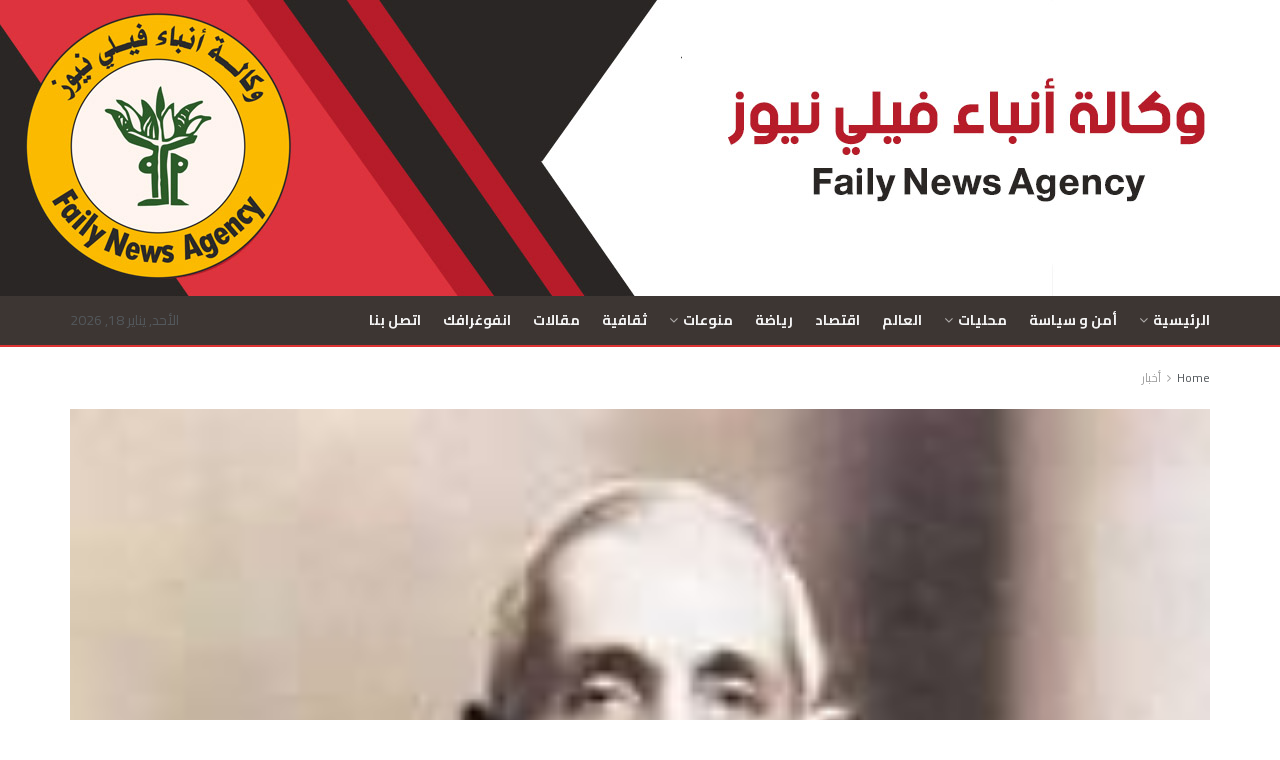

--- FILE ---
content_type: text/html; charset=UTF-8
request_url: https://faili-news.com/2020/06/07/%D9%85%D8%A4%D8%B1%D8%AE%D9%8A%D9%86-%D8%A7%D9%84%D9%83%D9%88%D8%B1%D8%AF-%D9%85%D8%AD%D9%85%D8%AF-%D8%A3%D9%85%D9%8A%D9%86-%D8%B2%D9%83%D9%8A/
body_size: 27593
content:
<!doctype html>
<!--[if lt IE 7]> <html class="no-js lt-ie9 lt-ie8 lt-ie7" dir="rtl" lang="ar"> <![endif]-->
<!--[if IE 7]>    <html class="no-js lt-ie9 lt-ie8" dir="rtl" lang="ar"> <![endif]-->
<!--[if IE 8]>    <html class="no-js lt-ie9" dir="rtl" lang="ar"> <![endif]-->
<!--[if IE 9]>    <html class="no-js lt-ie10" dir="rtl" lang="ar"> <![endif]-->
<!--[if gt IE 8]><!--> <html class="no-js" dir="rtl" lang="ar"> <!--<![endif]-->
<head>
    <meta http-equiv="Content-Type" content="text/html; charset=UTF-8" />
    <meta name='viewport' content='width=device-width, initial-scale=1, user-scalable=yes' />
    <link rel="profile" href="http://gmpg.org/xfn/11" />
    <link rel="pingback" href="https://faili-news.com/xmlrpc.php" />
    <meta name="theme-color" content="#001869">
             <meta name="msapplication-navbutton-color" content="#001869">
             <meta name="apple-mobile-web-app-status-bar-style" content="#001869"><title>مؤرخين الكورد: محمد أمين زكي &#8211; فيلي نيوز</title>
<meta name='robots' content='max-image-preview:large' />
	<style>img:is([sizes="auto" i], [sizes^="auto," i]) { contain-intrinsic-size: 3000px 1500px }</style>
	<meta property="og:type" content="article">
<meta property="og:title" content="مؤرخين الكورد: محمد أمين زكي">
<meta property="og:site_name" content="فيلي نيوز">
<meta property="og:description" content="وكالة فيلي نيوز مؤرخين الكورد محمد أمين زكي محمد أمين زكي (1880 - 1958) مؤرخ كردي من العراق من مواليد">
<meta property="og:url" content="https://faili-news.com/2020/06/07/%d9%85%d8%a4%d8%b1%d8%ae%d9%8a%d9%86-%d8%a7%d9%84%d9%83%d9%88%d8%b1%d8%af-%d9%85%d8%ad%d9%85%d8%af-%d8%a3%d9%85%d9%8a%d9%86-%d8%b2%d9%83%d9%8a/">
<meta property="og:image" content="https://faili-news.com/wp-content/uploads/2020/06/مؤرخ.jpg">
<meta property="og:image:height" content="150">
<meta property="og:image:width" content="160">
<meta property="article:published_time" content="2020-06-07T15:16:44+00:00">
<meta property="article:modified_time" content="2020-06-07T15:16:44+00:00">
<meta property="article:section" content="أخبار">
<meta name="twitter:card" content="summary_large_image">
<meta name="twitter:title" content="مؤرخين الكورد: محمد أمين زكي">
<meta name="twitter:description" content="وكالة فيلي نيوز مؤرخين الكورد محمد أمين زكي محمد أمين زكي (1880 - 1958) مؤرخ كردي من العراق من مواليد">
<meta name="twitter:url" content="https://faili-news.com/2020/06/07/%d9%85%d8%a4%d8%b1%d8%ae%d9%8a%d9%86-%d8%a7%d9%84%d9%83%d9%88%d8%b1%d8%af-%d9%85%d8%ad%d9%85%d8%af-%d8%a3%d9%85%d9%8a%d9%86-%d8%b2%d9%83%d9%8a/">
<meta name="twitter:site" content="">
<meta name="twitter:image:src" content="https://faili-news.com/wp-content/uploads/2020/06/مؤرخ.jpg">
<meta name="twitter:image:width" content="160">
<meta name="twitter:image:height" content="150">
			<script type="text/javascript">
              var jnews_ajax_url = '/?ajax-request=jnews'
			</script>
			<link rel='dns-prefetch' href='//fonts.googleapis.com' />
<link rel="alternate" type="application/rss+xml" title="فيلي نيوز &laquo; الخلاصة" href="https://faili-news.com/feed/" />
<script type="text/javascript">
/* <![CDATA[ */
window._wpemojiSettings = {"baseUrl":"https:\/\/s.w.org\/images\/core\/emoji\/16.0.1\/72x72\/","ext":".png","svgUrl":"https:\/\/s.w.org\/images\/core\/emoji\/16.0.1\/svg\/","svgExt":".svg","source":{"concatemoji":"https:\/\/faili-news.com\/wp-includes\/js\/wp-emoji-release.min.js?ver=6.8.3"}};
/*! This file is auto-generated */
!function(s,n){var o,i,e;function c(e){try{var t={supportTests:e,timestamp:(new Date).valueOf()};sessionStorage.setItem(o,JSON.stringify(t))}catch(e){}}function p(e,t,n){e.clearRect(0,0,e.canvas.width,e.canvas.height),e.fillText(t,0,0);var t=new Uint32Array(e.getImageData(0,0,e.canvas.width,e.canvas.height).data),a=(e.clearRect(0,0,e.canvas.width,e.canvas.height),e.fillText(n,0,0),new Uint32Array(e.getImageData(0,0,e.canvas.width,e.canvas.height).data));return t.every(function(e,t){return e===a[t]})}function u(e,t){e.clearRect(0,0,e.canvas.width,e.canvas.height),e.fillText(t,0,0);for(var n=e.getImageData(16,16,1,1),a=0;a<n.data.length;a++)if(0!==n.data[a])return!1;return!0}function f(e,t,n,a){switch(t){case"flag":return n(e,"\ud83c\udff3\ufe0f\u200d\u26a7\ufe0f","\ud83c\udff3\ufe0f\u200b\u26a7\ufe0f")?!1:!n(e,"\ud83c\udde8\ud83c\uddf6","\ud83c\udde8\u200b\ud83c\uddf6")&&!n(e,"\ud83c\udff4\udb40\udc67\udb40\udc62\udb40\udc65\udb40\udc6e\udb40\udc67\udb40\udc7f","\ud83c\udff4\u200b\udb40\udc67\u200b\udb40\udc62\u200b\udb40\udc65\u200b\udb40\udc6e\u200b\udb40\udc67\u200b\udb40\udc7f");case"emoji":return!a(e,"\ud83e\udedf")}return!1}function g(e,t,n,a){var r="undefined"!=typeof WorkerGlobalScope&&self instanceof WorkerGlobalScope?new OffscreenCanvas(300,150):s.createElement("canvas"),o=r.getContext("2d",{willReadFrequently:!0}),i=(o.textBaseline="top",o.font="600 32px Arial",{});return e.forEach(function(e){i[e]=t(o,e,n,a)}),i}function t(e){var t=s.createElement("script");t.src=e,t.defer=!0,s.head.appendChild(t)}"undefined"!=typeof Promise&&(o="wpEmojiSettingsSupports",i=["flag","emoji"],n.supports={everything:!0,everythingExceptFlag:!0},e=new Promise(function(e){s.addEventListener("DOMContentLoaded",e,{once:!0})}),new Promise(function(t){var n=function(){try{var e=JSON.parse(sessionStorage.getItem(o));if("object"==typeof e&&"number"==typeof e.timestamp&&(new Date).valueOf()<e.timestamp+604800&&"object"==typeof e.supportTests)return e.supportTests}catch(e){}return null}();if(!n){if("undefined"!=typeof Worker&&"undefined"!=typeof OffscreenCanvas&&"undefined"!=typeof URL&&URL.createObjectURL&&"undefined"!=typeof Blob)try{var e="postMessage("+g.toString()+"("+[JSON.stringify(i),f.toString(),p.toString(),u.toString()].join(",")+"));",a=new Blob([e],{type:"text/javascript"}),r=new Worker(URL.createObjectURL(a),{name:"wpTestEmojiSupports"});return void(r.onmessage=function(e){c(n=e.data),r.terminate(),t(n)})}catch(e){}c(n=g(i,f,p,u))}t(n)}).then(function(e){for(var t in e)n.supports[t]=e[t],n.supports.everything=n.supports.everything&&n.supports[t],"flag"!==t&&(n.supports.everythingExceptFlag=n.supports.everythingExceptFlag&&n.supports[t]);n.supports.everythingExceptFlag=n.supports.everythingExceptFlag&&!n.supports.flag,n.DOMReady=!1,n.readyCallback=function(){n.DOMReady=!0}}).then(function(){return e}).then(function(){var e;n.supports.everything||(n.readyCallback(),(e=n.source||{}).concatemoji?t(e.concatemoji):e.wpemoji&&e.twemoji&&(t(e.twemoji),t(e.wpemoji)))}))}((window,document),window._wpemojiSettings);
/* ]]> */
</script>
<style id='wp-emoji-styles-inline-css' type='text/css'>

	img.wp-smiley, img.emoji {
		display: inline !important;
		border: none !important;
		box-shadow: none !important;
		height: 1em !important;
		width: 1em !important;
		margin: 0 0.07em !important;
		vertical-align: -0.1em !important;
		background: none !important;
		padding: 0 !important;
	}
</style>
<link rel='stylesheet' id='wp-block-library-rtl-css' href='https://faili-news.com/wp-includes/css/dist/block-library/style-rtl.min.css?ver=6.8.3' type='text/css' media='all' />
<style id='classic-theme-styles-inline-css' type='text/css'>
/*! This file is auto-generated */
.wp-block-button__link{color:#fff;background-color:#32373c;border-radius:9999px;box-shadow:none;text-decoration:none;padding:calc(.667em + 2px) calc(1.333em + 2px);font-size:1.125em}.wp-block-file__button{background:#32373c;color:#fff;text-decoration:none}
</style>
<style id='global-styles-inline-css' type='text/css'>
:root{--wp--preset--aspect-ratio--square: 1;--wp--preset--aspect-ratio--4-3: 4/3;--wp--preset--aspect-ratio--3-4: 3/4;--wp--preset--aspect-ratio--3-2: 3/2;--wp--preset--aspect-ratio--2-3: 2/3;--wp--preset--aspect-ratio--16-9: 16/9;--wp--preset--aspect-ratio--9-16: 9/16;--wp--preset--color--black: #000000;--wp--preset--color--cyan-bluish-gray: #abb8c3;--wp--preset--color--white: #ffffff;--wp--preset--color--pale-pink: #f78da7;--wp--preset--color--vivid-red: #cf2e2e;--wp--preset--color--luminous-vivid-orange: #ff6900;--wp--preset--color--luminous-vivid-amber: #fcb900;--wp--preset--color--light-green-cyan: #7bdcb5;--wp--preset--color--vivid-green-cyan: #00d084;--wp--preset--color--pale-cyan-blue: #8ed1fc;--wp--preset--color--vivid-cyan-blue: #0693e3;--wp--preset--color--vivid-purple: #9b51e0;--wp--preset--gradient--vivid-cyan-blue-to-vivid-purple: linear-gradient(135deg,rgba(6,147,227,1) 0%,rgb(155,81,224) 100%);--wp--preset--gradient--light-green-cyan-to-vivid-green-cyan: linear-gradient(135deg,rgb(122,220,180) 0%,rgb(0,208,130) 100%);--wp--preset--gradient--luminous-vivid-amber-to-luminous-vivid-orange: linear-gradient(135deg,rgba(252,185,0,1) 0%,rgba(255,105,0,1) 100%);--wp--preset--gradient--luminous-vivid-orange-to-vivid-red: linear-gradient(135deg,rgba(255,105,0,1) 0%,rgb(207,46,46) 100%);--wp--preset--gradient--very-light-gray-to-cyan-bluish-gray: linear-gradient(135deg,rgb(238,238,238) 0%,rgb(169,184,195) 100%);--wp--preset--gradient--cool-to-warm-spectrum: linear-gradient(135deg,rgb(74,234,220) 0%,rgb(151,120,209) 20%,rgb(207,42,186) 40%,rgb(238,44,130) 60%,rgb(251,105,98) 80%,rgb(254,248,76) 100%);--wp--preset--gradient--blush-light-purple: linear-gradient(135deg,rgb(255,206,236) 0%,rgb(152,150,240) 100%);--wp--preset--gradient--blush-bordeaux: linear-gradient(135deg,rgb(254,205,165) 0%,rgb(254,45,45) 50%,rgb(107,0,62) 100%);--wp--preset--gradient--luminous-dusk: linear-gradient(135deg,rgb(255,203,112) 0%,rgb(199,81,192) 50%,rgb(65,88,208) 100%);--wp--preset--gradient--pale-ocean: linear-gradient(135deg,rgb(255,245,203) 0%,rgb(182,227,212) 50%,rgb(51,167,181) 100%);--wp--preset--gradient--electric-grass: linear-gradient(135deg,rgb(202,248,128) 0%,rgb(113,206,126) 100%);--wp--preset--gradient--midnight: linear-gradient(135deg,rgb(2,3,129) 0%,rgb(40,116,252) 100%);--wp--preset--font-size--small: 13px;--wp--preset--font-size--medium: 20px;--wp--preset--font-size--large: 36px;--wp--preset--font-size--x-large: 42px;--wp--preset--spacing--20: 0.44rem;--wp--preset--spacing--30: 0.67rem;--wp--preset--spacing--40: 1rem;--wp--preset--spacing--50: 1.5rem;--wp--preset--spacing--60: 2.25rem;--wp--preset--spacing--70: 3.38rem;--wp--preset--spacing--80: 5.06rem;--wp--preset--shadow--natural: 6px 6px 9px rgba(0, 0, 0, 0.2);--wp--preset--shadow--deep: 12px 12px 50px rgba(0, 0, 0, 0.4);--wp--preset--shadow--sharp: 6px 6px 0px rgba(0, 0, 0, 0.2);--wp--preset--shadow--outlined: 6px 6px 0px -3px rgba(255, 255, 255, 1), 6px 6px rgba(0, 0, 0, 1);--wp--preset--shadow--crisp: 6px 6px 0px rgba(0, 0, 0, 1);}:where(.is-layout-flex){gap: 0.5em;}:where(.is-layout-grid){gap: 0.5em;}body .is-layout-flex{display: flex;}.is-layout-flex{flex-wrap: wrap;align-items: center;}.is-layout-flex > :is(*, div){margin: 0;}body .is-layout-grid{display: grid;}.is-layout-grid > :is(*, div){margin: 0;}:where(.wp-block-columns.is-layout-flex){gap: 2em;}:where(.wp-block-columns.is-layout-grid){gap: 2em;}:where(.wp-block-post-template.is-layout-flex){gap: 1.25em;}:where(.wp-block-post-template.is-layout-grid){gap: 1.25em;}.has-black-color{color: var(--wp--preset--color--black) !important;}.has-cyan-bluish-gray-color{color: var(--wp--preset--color--cyan-bluish-gray) !important;}.has-white-color{color: var(--wp--preset--color--white) !important;}.has-pale-pink-color{color: var(--wp--preset--color--pale-pink) !important;}.has-vivid-red-color{color: var(--wp--preset--color--vivid-red) !important;}.has-luminous-vivid-orange-color{color: var(--wp--preset--color--luminous-vivid-orange) !important;}.has-luminous-vivid-amber-color{color: var(--wp--preset--color--luminous-vivid-amber) !important;}.has-light-green-cyan-color{color: var(--wp--preset--color--light-green-cyan) !important;}.has-vivid-green-cyan-color{color: var(--wp--preset--color--vivid-green-cyan) !important;}.has-pale-cyan-blue-color{color: var(--wp--preset--color--pale-cyan-blue) !important;}.has-vivid-cyan-blue-color{color: var(--wp--preset--color--vivid-cyan-blue) !important;}.has-vivid-purple-color{color: var(--wp--preset--color--vivid-purple) !important;}.has-black-background-color{background-color: var(--wp--preset--color--black) !important;}.has-cyan-bluish-gray-background-color{background-color: var(--wp--preset--color--cyan-bluish-gray) !important;}.has-white-background-color{background-color: var(--wp--preset--color--white) !important;}.has-pale-pink-background-color{background-color: var(--wp--preset--color--pale-pink) !important;}.has-vivid-red-background-color{background-color: var(--wp--preset--color--vivid-red) !important;}.has-luminous-vivid-orange-background-color{background-color: var(--wp--preset--color--luminous-vivid-orange) !important;}.has-luminous-vivid-amber-background-color{background-color: var(--wp--preset--color--luminous-vivid-amber) !important;}.has-light-green-cyan-background-color{background-color: var(--wp--preset--color--light-green-cyan) !important;}.has-vivid-green-cyan-background-color{background-color: var(--wp--preset--color--vivid-green-cyan) !important;}.has-pale-cyan-blue-background-color{background-color: var(--wp--preset--color--pale-cyan-blue) !important;}.has-vivid-cyan-blue-background-color{background-color: var(--wp--preset--color--vivid-cyan-blue) !important;}.has-vivid-purple-background-color{background-color: var(--wp--preset--color--vivid-purple) !important;}.has-black-border-color{border-color: var(--wp--preset--color--black) !important;}.has-cyan-bluish-gray-border-color{border-color: var(--wp--preset--color--cyan-bluish-gray) !important;}.has-white-border-color{border-color: var(--wp--preset--color--white) !important;}.has-pale-pink-border-color{border-color: var(--wp--preset--color--pale-pink) !important;}.has-vivid-red-border-color{border-color: var(--wp--preset--color--vivid-red) !important;}.has-luminous-vivid-orange-border-color{border-color: var(--wp--preset--color--luminous-vivid-orange) !important;}.has-luminous-vivid-amber-border-color{border-color: var(--wp--preset--color--luminous-vivid-amber) !important;}.has-light-green-cyan-border-color{border-color: var(--wp--preset--color--light-green-cyan) !important;}.has-vivid-green-cyan-border-color{border-color: var(--wp--preset--color--vivid-green-cyan) !important;}.has-pale-cyan-blue-border-color{border-color: var(--wp--preset--color--pale-cyan-blue) !important;}.has-vivid-cyan-blue-border-color{border-color: var(--wp--preset--color--vivid-cyan-blue) !important;}.has-vivid-purple-border-color{border-color: var(--wp--preset--color--vivid-purple) !important;}.has-vivid-cyan-blue-to-vivid-purple-gradient-background{background: var(--wp--preset--gradient--vivid-cyan-blue-to-vivid-purple) !important;}.has-light-green-cyan-to-vivid-green-cyan-gradient-background{background: var(--wp--preset--gradient--light-green-cyan-to-vivid-green-cyan) !important;}.has-luminous-vivid-amber-to-luminous-vivid-orange-gradient-background{background: var(--wp--preset--gradient--luminous-vivid-amber-to-luminous-vivid-orange) !important;}.has-luminous-vivid-orange-to-vivid-red-gradient-background{background: var(--wp--preset--gradient--luminous-vivid-orange-to-vivid-red) !important;}.has-very-light-gray-to-cyan-bluish-gray-gradient-background{background: var(--wp--preset--gradient--very-light-gray-to-cyan-bluish-gray) !important;}.has-cool-to-warm-spectrum-gradient-background{background: var(--wp--preset--gradient--cool-to-warm-spectrum) !important;}.has-blush-light-purple-gradient-background{background: var(--wp--preset--gradient--blush-light-purple) !important;}.has-blush-bordeaux-gradient-background{background: var(--wp--preset--gradient--blush-bordeaux) !important;}.has-luminous-dusk-gradient-background{background: var(--wp--preset--gradient--luminous-dusk) !important;}.has-pale-ocean-gradient-background{background: var(--wp--preset--gradient--pale-ocean) !important;}.has-electric-grass-gradient-background{background: var(--wp--preset--gradient--electric-grass) !important;}.has-midnight-gradient-background{background: var(--wp--preset--gradient--midnight) !important;}.has-small-font-size{font-size: var(--wp--preset--font-size--small) !important;}.has-medium-font-size{font-size: var(--wp--preset--font-size--medium) !important;}.has-large-font-size{font-size: var(--wp--preset--font-size--large) !important;}.has-x-large-font-size{font-size: var(--wp--preset--font-size--x-large) !important;}
:where(.wp-block-post-template.is-layout-flex){gap: 1.25em;}:where(.wp-block-post-template.is-layout-grid){gap: 1.25em;}
:where(.wp-block-columns.is-layout-flex){gap: 2em;}:where(.wp-block-columns.is-layout-grid){gap: 2em;}
:root :where(.wp-block-pullquote){font-size: 1.5em;line-height: 1.6;}
</style>
<link rel='stylesheet' id='wp-polls-css' href='https://faili-news.com/wp-content/plugins/wp-polls/polls-css.css?ver=2.77.3' type='text/css' media='all' />
<style id='wp-polls-inline-css' type='text/css'>
.wp-polls .pollbar {
	margin: 1px;
	font-size: 6px;
	line-height: 8px;
	height: 8px;
	background-image: url('https://faili-news.com/wp-content/plugins/wp-polls/images/default/pollbg.gif');
	border: 1px solid #c8c8c8;
}

</style>
<link rel='stylesheet' id='wp-polls-rtl-css' href='https://faili-news.com/wp-content/plugins/wp-polls/polls-css-rtl.css?ver=2.77.3' type='text/css' media='all' />
<link rel='stylesheet' id='js_composer_front-css' href='https://faili-news.com/wp-content/plugins/js_composer/assets/css/js_composer.min.css?ver=6.8.0' type='text/css' media='all' />
<link rel='stylesheet' id='jeg_customizer_font-css' href='//fonts.googleapis.com/css?family=Cairo%3Aregular%2C700&#038;display=swap&#038;ver=1.2.5' type='text/css' media='all' />
<link rel='stylesheet' id='mediaelement-css' href='https://faili-news.com/wp-includes/js/mediaelement/mediaelementplayer-legacy.min.css?ver=4.2.17' type='text/css' media='all' />
<link rel='stylesheet' id='wp-mediaelement-css' href='https://faili-news.com/wp-includes/js/mediaelement/wp-mediaelement.min.css?ver=6.8.3' type='text/css' media='all' />
<link rel='stylesheet' id='jnews-frontend-css' href='https://faili-news.com/wp-content/themes/jnews/assets/dist/frontend.min.css?ver=7.1.1' type='text/css' media='all' />
<link rel='stylesheet' id='jnews-style-css' href='https://faili-news.com/wp-content/themes/jnews/style.css?ver=7.1.1' type='text/css' media='all' />
<link rel='stylesheet' id='jnews-darkmode-css' href='https://faili-news.com/wp-content/themes/jnews/assets/css/darkmode.css?ver=7.1.1' type='text/css' media='all' />
<link rel='stylesheet' id='jnews-rtl-css' href='https://faili-news.com/wp-content/themes/jnews/assets/css/rtl.css?ver=7.1.1' type='text/css' media='all' />
<link rel='stylesheet' id='jnews-scheme-css' href='https://faili-news.com/wp-content/themes/jnews/data/import/rtl/scheme.css?ver=7.1.1' type='text/css' media='all' />
<link rel='stylesheet' id='jnews-select-share-css' href='https://faili-news.com/wp-content/plugins/jnews-social-share/assets/css/plugin.css' type='text/css' media='all' />
<link rel='stylesheet' id='jnews-weather-style-css' href='https://faili-news.com/wp-content/plugins/jnews-weather/assets/css/plugin.css?ver=5.0.1' type='text/css' media='all' />
<script type="text/javascript" src="https://faili-news.com/wp-content/plugins/shortcode-for-current-date/dist/script.js?ver=6.8.3" id="shortcode-for-current-date-script-js"></script>
<script type="text/javascript" src="https://faili-news.com/wp-includes/js/jquery/jquery.min.js?ver=3.7.1" id="jquery-core-js"></script>
<script type="text/javascript" src="https://faili-news.com/wp-includes/js/jquery/jquery-migrate.min.js?ver=3.4.1" id="jquery-migrate-js"></script>
<script type="text/javascript" id="ntb_js_into_anims-js-extra">
/* <![CDATA[ */
var ntb_i_ls = [];
/* ]]> */
</script>
<link rel="https://api.w.org/" href="https://faili-news.com/wp-json/" /><link rel="alternate" title="JSON" type="application/json" href="https://faili-news.com/wp-json/wp/v2/posts/5847" /><link rel="EditURI" type="application/rsd+xml" title="RSD" href="https://faili-news.com/xmlrpc.php?rsd" />
<meta name="generator" content="WordPress 6.8.3" />
<link rel="canonical" href="https://faili-news.com/2020/06/07/%d9%85%d8%a4%d8%b1%d8%ae%d9%8a%d9%86-%d8%a7%d9%84%d9%83%d9%88%d8%b1%d8%af-%d9%85%d8%ad%d9%85%d8%af-%d8%a3%d9%85%d9%8a%d9%86-%d8%b2%d9%83%d9%8a/" />
<link rel='shortlink' href='https://faili-news.com/?p=5847' />
<link rel="alternate" title="oEmbed (JSON)" type="application/json+oembed" href="https://faili-news.com/wp-json/oembed/1.0/embed?url=https%3A%2F%2Ffaili-news.com%2F2020%2F06%2F07%2F%25d9%2585%25d8%25a4%25d8%25b1%25d8%25ae%25d9%258a%25d9%2586-%25d8%25a7%25d9%2584%25d9%2583%25d9%2588%25d8%25b1%25d8%25af-%25d9%2585%25d8%25ad%25d9%2585%25d8%25af-%25d8%25a3%25d9%2585%25d9%258a%25d9%2586-%25d8%25b2%25d9%2583%25d9%258a%2F" />
<link rel="alternate" title="oEmbed (XML)" type="text/xml+oembed" href="https://faili-news.com/wp-json/oembed/1.0/embed?url=https%3A%2F%2Ffaili-news.com%2F2020%2F06%2F07%2F%25d9%2585%25d8%25a4%25d8%25b1%25d8%25ae%25d9%258a%25d9%2586-%25d8%25a7%25d9%2584%25d9%2583%25d9%2588%25d8%25b1%25d8%25af-%25d9%2585%25d8%25ad%25d9%2585%25d8%25af-%25d8%25a3%25d9%2585%25d9%258a%25d9%2586-%25d8%25b2%25d9%2583%25d9%258a%2F&#038;format=xml" />

        <style>
		@font-face {
        font-family: DroidKufi_Ben;
        src: url(https://faili-news.com/wp-content/plugins/news-ticker-benaceur/font/DroidKufi-Regular.eot);
        src: url(https://faili-news.com/wp-content/plugins/news-ticker-benaceur/font/DroidKufi-Regular.eot?#iefix) format("embedded-opentype"),
        url(https://faili-news.com/wp-content/plugins/news-ticker-benaceur/font/droidkufi-regular.ttf) format("truetype"),
		url(https://faili-news.com/wp-content/plugins/news-ticker-benaceur/font/droidkufi-regular.woff2) format("woff2"),
	    url(https://faili-news.com/wp-content/plugins/news-ticker-benaceur/font/droidkufi-regular.woff) format("woff");
        }
        </style>
		<style>#ntbne_five, #ntbne_five_ie8, #ntbne2, #scroll-ntb {display: none;}</style><style type="text/css">
		

	#ntbne_five {
		margin-right: 0;
	    color:#000000;
	}
	#ntbne_five li {
		list-style: none;
		margin-top:0px;
		display: block;
	}
	.news-ticker-ntb ul a {
	    color:#000000;
		text-decoration: none;
	}
	
	.news-ticker-ntb, #ntbne_five_c {
    	height:42px;
	    line-height:44px;
	}

	#ntbne_five {
    	height:42px;
	}
	#ntbne_five li {
		overflow-y: hidden;
		list-style: none;
		margin-top:0px;
		display: block;
    	height:42px;
	    line-height:44px;
	}
	.news-ticker-ntb {
	    line-height:44px;
	}
	.news-ticker-ntb ul {
		overflow-y: hidden;
	}

    	#ntbne_five {margin-left: 54px;}
	.news-ticker-ntb ul {width:auto !important;}
    
@media only screen and (max-width: 782px) {
	
	    #ntb--title {display:none;}
	
	#ntbne_five {margin-left: 10px;}
	
	#ntbne_five {
    	height:65px;
	}
	#ntbne_five li {
    	height:65px;
	    line-height:24px;
	}
	
	.news-ticker-ntb, #ntbne_five_c {
    	height:65px;
	    line-height:24px;
	}
	   
    #next-button-ntb,#prev-button-ntb {display:none;}
	}

		 .news-ticker-ntb ul a:hover {
		color:#847c7c;
		text-decoration: none;
	   -webkit-transition: all 0.5s ease-out;
	   -moz-transition: all 0.5s ease-out;
	   -o-transition: all 0.5s ease-out;
	    transition: all 0.5s ease-out;
	}
@media only screen and (max-width: 782px) { 
    #ntb--title {display:none;}
	
	.news-ticker-ntb ul {
		padding-top: 10px;
		padding-right: 10px;
       }
}

@media only screen and (min-width: 782px) {
	#ntb--title {
        z-index: 2;
		color:#FFFFFF;
		background-color:#CE0000;
    	font-size:14px;
		display:block;
		float:right;
		height:44px;
		text-align:center;
		    	line-height:42px;
		
	

	}
    @-webkit-keyframes pulsateNTB
    {
	0%   { color: #ddd; text-shadow: 0 -1px 0 #000; }
	50%  { color: #fff; text-shadow: 0 -1px 0 #444, 0 0 5px #ffd, 0 0 8px #fff; }
	100% { color: #ddd; text-shadow: 0 -1px 0 #000; }
    }
    @keyframes pulsateNTB
    {
	0%   { color: #ddd; text-shadow: 0 -1px 0 #000; }
	50%  { color: #fff; text-shadow: 0 -1px 0 #444, 0 0 5px #ffd, 0 0 8px #fff; }
	100% { color: #ddd; text-shadow: 0 -1px 0 #000; }
    }
	
}
	.news-ticker-ntb {
	font-family:DroidKufi_Ben, Tahoma, Arial;
	font-size:14px;
	font-weight:normal;
	width:100%;
	opacity:1;
	position:relative;
    overflow: hidden;
	}

@media only screen and (min-width: 782px) {
	.news-ticker-ntb {
	line-height:44px;
	}
}

</style>

<style>
	.n_t_ntb_b, .news-ticker-ntb, .news_ticker_ntb_ie8 {
	margin:0px 0px 0px 0px;
	box-sizing: border-box;
    -webkit-box-sizing: border-box;
	border-right:0px solid #CE1031;
	border-left:0px solid #CE1031;
    border-radius:1px;
	text-shadow: none;
    }
	
	#ntbne_five_c, #ntbne_five_c_ie8 {
	border-top:0px solid #CE1031;
	border-bottom:2px solid #CE1031;
    box-sizing: border-box;
    -webkit-box-sizing: border-box;	
	position: relative;
		margin: 0;
	}
	
	.news-ticker-ntb ul, .news_ticker_ntb_ie8 ul {
	padding: 0px;
	margin: 0px;
	}
	
	
	#ntb--title, .n_t_ntb_b-name, #ntb--title_ie8 {
	    font-family:DroidKufi_Ben, Tahoma, Arial; 
        box-sizing: border-box;
        -webkit-box-sizing: border-box;	
    	height:44px;
		line-height:40px;
	    margin-top: 0px;
	    	    margin-left: 5px;
	    		margin-right: 0px;
	    border-top:0px solid #FFFFFF;
	    border-bottom:0px solid #FFFFFF;
	    border-right:0px solid #FFFFFF;
	    border-left:0px solid #FFFFFF;
		width: 90px;
	}
	
	.news-ticker-ntb, .news_ticker_ntb_ie8 {
	    	
		direction:rtl;
	    		text-align:right;
	}

    @media only screen and (min-width: 782px) {
    .news-ticker-ntb, .n_t_ntb_b {letter-spacing: normal;}
	}
	
.ntb_ellip {
  display: block;
  height: 100%;
}

.ntb_ellip-line {
  text-overflow: ellipsis;
  white-space: nowrap;
  word-wrap: normal;
  max-width: 100%;
}

.ntb_ellip,
.ntb_ellip-line {
  position: relative;
  overflow: hidden;
}

    @media only screen and (max-width: 782px) {
		
    	
	#ntbne2 ul, #ntbne_five_c {
		padding-right: 10px;
		}
	
	#ntbne_five, #ntbne2 ul, #ntbne_five_c {
	padding-top: 10px;
	padding-bottom: 0px;
	margin-top: 0px;
	margin-bottom: 0px;
	margin-right: 0px;
	}
	
	.news-ticker-ntb, .ticker-content, .n_t_ntb_b {
	font-size:15px;
	}
		}

	    .news-ticker-ntb ul {
	margin-top: 0px; 
	margin-bottom: 0px;
	}
	
		
		#next-button-ntb:before,#next-button-ntb_ie8:before {content: "\003C";}
	#prev-button-ntb:before,#prev-button-ntb_ie8:before {content: "\003E";}
    	
		
	#next-button-ntb:before, #next-button-ntb_ie8:before, #prev-button-ntb:before, #prev-button-ntb_ie8:before {
	font-family: Verdana, Tahoma;	
	font-weight: normal;
	}
	
    #next-button-ntb, #prev-button-ntb, #next-button-ntb_ie8, #prev-button-ntb_ie8 {
    position:absolute;
	z-index: 99;
    cursor:pointer;
    -webkit-transition: opacity 1s ease-in-out;
    -moz-transition: opacity 0.3s ease-in-out;
    -ms-transition: opacity 0.3s ease-in-out;
    -o-transition: opacity 0.3s ease-in-out;
    transition: opacity 0.3s ease-in-out; 
	filter: alpha(opacity=70);
    opacity: 0.7;
	top:0px;
	margin-top:0px;
    font-size:26px;
	color:#8F8F8F;
	}
	
	#next-button-ntb, #next-button-ntb_ie8 {left: 34px;} #prev-button-ntb, #prev-button-ntb_ie8 {left: 10px;}	
    #next-button-ntb:hover, #prev-button-ntb:hover, #next-button-ntb_ie8:hover, #prev-button-ntb_ie8:hover {
    filter: alpha(opacity=100);
    opacity: 1;
	}
	
	.n_t_ntb_b a, .news-ticker-ntb a, .news_ticker_ntb_ie8 a, .ntb_ellip {
	font-family:DroidKufi_Ben, Tahoma, Arial; 
	text-decoration:none; 
	}
	
    .news-ticker-ntb, .news_ticker_ntb_ie8, .n_t_ntb_b a, .news-ticker-ntb a, .news_ticker_ntb_ie8 a, #ntb--title, .n_t_ntb_b-name, #ntb--title_ie8 {
	font-weight:normal;
	}

    .n_t_ntb_b, .news-ticker-ntb {background-color:#FFFFFF;}   
	#ntbne_five li, #ntbne_five_ie8 li, #ntbne_five, #ntbne_five_ie8 {
    	height:41px;
		line-height:43px;
	}
	#next-button-ntb, #prev-button-ntb, #prev-button-ntb_ie8 {
		line-height:41px;
	}
	    @media only screen and (max-width: 782px) {
		
	#ntbne_five li, #ntbne_five {
    	height:64px;
		line-height:23px;
	}
	#next-button-ntb, #prev-button-ntb {
		line-height:21px;
	}
	
	}
    	.n_t_ntb_b a, .news-ticker-ntb a, .news_ticker_ntb_ie8 a {
		display:block !important;
		border: none;
	}
</style>



<!--[if lt IE 9]>
<style>
    .n_t_ntb_b, .news-ticker-ntb, #next-button-ntb_ie8,#prev-button-ntb_ie8 {display:none;}

		

	#ntbne_five_ie8 {
		margin-right: 0;
		display:block;
	    color:#bebebe;
	}
	#ntbne_five_ie8 li {
		list-style: none;
		margin-top:0px;
		display: block;
	}
	.news_ticker_ntb_ie8 ul a {
	    color:#000000;
		text-decoration: none;
	}
	
	.news_ticker_ntb_ie8, #ntbne_five_ie8_c {
    	height:42px;
	    line-height:44px;
	}

	#ntbne_five_ie8 {
    	height:42px;
	}
	#ntbne_five_ie8 li {
		overflow-y: hidden;
		list-style: none;
		margin-top:0px;
		display: block;
    	height:42px;
	    line-height:44px;
	}
	.news_ticker_ntb_ie8 {
	    line-height:44px;
	}
	.news_ticker_ntb_ie8 ul {
		overflow-y: hidden;
	}

	.news_ticker_ntb_ie8 ul a:hover {
		color:#847c7c;
		text-decoration: none;
	   -webkit-transition: all 0.5s ease-out;
	   -moz-transition: all 0.5s ease-out;
	   -o-transition: all 0.5s ease-out;
	    transition: all 0.5s ease-out;
	}

	#ntb--title_ie8 {
        z-index: 2;
		color:#FFFFFF;
		background-color:#CE0000;
    	font-size:14px;
		display:block;
		float:right;
		height:44px;
		text-align:center;
		    	line-height:42px;
		
	

	}
    @-webkit-keyframes pulsateNTB
    {
	0%   { color: #ddd; text-shadow: 0 -1px 0 #000; }
	50%  { color: #fff; text-shadow: 0 -1px 0 #444, 0 0 5px #ffd, 0 0 8px #fff; }
	100% { color: #ddd; text-shadow: 0 -1px 0 #000; }
    }
    @keyframes pulsateNTB
    {
	0%   { color: #ddd; text-shadow: 0 -1px 0 #000; }
	50%  { color: #fff; text-shadow: 0 -1px 0 #444, 0 0 5px #ffd, 0 0 8px #fff; }
	100% { color: #ddd; text-shadow: 0 -1px 0 #000; }
    }
	
	.news_ticker_ntb_ie8 {
	font-family:DroidKufi_Ben, Tahoma, Arial;
	font-size:14px;
	font-weight:normal;
	width:100%;
	opacity:1;
	position:relative;
    overflow: hidden;
	}
	
    .news_ticker_ntb_ie8 ul {
	margin-top: 0px; 
	margin-bottom: 0px;
	}
	
	.ntbne_old_browser_ie8 {
	padding:0 6px;
	background: yellow;	
	color: red;	
	}
	
</style>

<div class="news_ticker_ntb_ie8">
		 	 
		 <span id="ntb--title_ie8">آخر الأخبار</span>
		 				<a title="السابق" href="#"><div id="next-button-ntb_ie8"></div></a>
				<a title="التالي" href="#"><div id="prev-button-ntb_ie8"></div></a>
							
					
				<ul id="ntbne_five_ie8" >
				<li><a href="#" title="">
                <p class="ntbne_old_browser_ie8">متصفحك الحالي قديم, غير متوافق مع شريط الأخبار هذا, يرجى تحديثه!</p>
				</a></li>                </ul>
</div>

<![endif]-->
<style>#ntbne_five, #ntbne_five_ie8, #scroll-ntb {display: inherit;}</style><meta name="generator" content="Powered by WPBakery Page Builder - drag and drop page builder for WordPress."/>
<style></style><script type='application/ld+json'>{"@context":"http:\/\/schema.org","@type":"Organization","@id":"https:\/\/faili-news.com\/#organization","url":"https:\/\/faili-news.com\/","name":"","logo":{"@type":"ImageObject","url":""},"sameAs":["https:\/\/www.facebook.com\/jegtheme\/","https:\/\/twitter.com\/jegtheme","#","#","#"]}</script>
<script type='application/ld+json'>{"@context":"http:\/\/schema.org","@type":"WebSite","@id":"https:\/\/faili-news.com\/#website","url":"https:\/\/faili-news.com\/","name":"","potentialAction":{"@type":"SearchAction","target":"https:\/\/faili-news.com\/?s={search_term_string}","query-input":"required name=search_term_string"}}</script>
<link rel="icon" href="https://faili-news.com/wp-content/uploads/2020/02/cropped-فورما-1-32x32.png" sizes="32x32" />
<link rel="icon" href="https://faili-news.com/wp-content/uploads/2020/02/cropped-فورما-1-192x192.png" sizes="192x192" />
<link rel="apple-touch-icon" href="https://faili-news.com/wp-content/uploads/2020/02/cropped-فورما-1-180x180.png" />
<meta name="msapplication-TileImage" content="https://faili-news.com/wp-content/uploads/2020/02/cropped-فورما-1-270x270.png" />
<style id="jeg_dynamic_css" type="text/css" data-type="jeg_custom-css">a,.jeg_menu_style_5 > li > a:hover,.jeg_menu_style_5 > li.sfHover > a,.jeg_menu_style_5 > li.current-menu-item > a,.jeg_menu_style_5 > li.current-menu-ancestor > a,.jeg_navbar .jeg_menu:not(.jeg_main_menu) > li > a:hover,.jeg_midbar .jeg_menu:not(.jeg_main_menu) > li > a:hover,.jeg_side_tabs li.active,.jeg_block_heading_5 strong,.jeg_block_heading_6 strong,.jeg_block_heading_7 strong,.jeg_block_heading_8 strong,.jeg_subcat_list li a:hover,.jeg_subcat_list li button:hover,.jeg_pl_lg_7 .jeg_thumb .jeg_post_category a,.jeg_pl_xs_2:before,.jeg_pl_xs_4 .jeg_postblock_content:before,.jeg_postblock .jeg_post_title a:hover,.jeg_hero_style_6 .jeg_post_title a:hover,.jeg_sidefeed .jeg_pl_xs_3 .jeg_post_title a:hover,.widget_jnews_popular .jeg_post_title a:hover,.jeg_meta_author a,.widget_archive li a:hover,.widget_pages li a:hover,.widget_meta li a:hover,.widget_recent_entries li a:hover,.widget_rss li a:hover,.widget_rss cite,.widget_categories li a:hover,.widget_categories li.current-cat > a,#breadcrumbs a:hover,.jeg_share_count .counts,.commentlist .bypostauthor > .comment-body > .comment-author > .fn,span.required,.jeg_review_title,.bestprice .price,.authorlink a:hover,.jeg_vertical_playlist .jeg_video_playlist_play_icon,.jeg_vertical_playlist .jeg_video_playlist_item.active .jeg_video_playlist_thumbnail:before,.jeg_horizontal_playlist .jeg_video_playlist_play,.woocommerce li.product .pricegroup .button,.widget_display_forums li a:hover,.widget_display_topics li:before,.widget_display_replies li:before,.widget_display_views li:before,.bbp-breadcrumb a:hover,.jeg_mobile_menu li.sfHover > a,.jeg_mobile_menu li a:hover,.split-template-6 .pagenum { color : #dd3333; } .jeg_menu_style_1 > li > a:before,.jeg_menu_style_2 > li > a:before,.jeg_menu_style_3 > li > a:before,.jeg_side_toggle,.jeg_slide_caption .jeg_post_category a,.jeg_slider_type_1 .owl-nav .owl-next,.jeg_block_heading_1 .jeg_block_title span,.jeg_block_heading_2 .jeg_block_title span,.jeg_block_heading_3,.jeg_block_heading_4 .jeg_block_title span,.jeg_block_heading_6:after,.jeg_pl_lg_box .jeg_post_category a,.jeg_pl_md_box .jeg_post_category a,.jeg_readmore:hover,.jeg_thumb .jeg_post_category a,.jeg_block_loadmore a:hover, .jeg_postblock.alt .jeg_block_loadmore a:hover,.jeg_block_loadmore a.active,.jeg_postblock_carousel_2 .jeg_post_category a,.jeg_heroblock .jeg_post_category a,.jeg_pagenav_1 .page_number.active,.jeg_pagenav_1 .page_number.active:hover,input[type="submit"],.btn,.button,.widget_tag_cloud a:hover,.popularpost_item:hover .jeg_post_title a:before,.jeg_splitpost_4 .page_nav,.jeg_splitpost_5 .page_nav,.jeg_post_via a:hover,.jeg_post_source a:hover,.jeg_post_tags a:hover,.comment-reply-title small a:before,.comment-reply-title small a:after,.jeg_storelist .productlink,.authorlink li.active a:before,.jeg_footer.dark .socials_widget:not(.nobg) a:hover .fa,.jeg_breakingnews_title,.jeg_overlay_slider_bottom.owl-carousel .owl-nav div,.jeg_overlay_slider_bottom.owl-carousel .owl-nav div:hover,.jeg_vertical_playlist .jeg_video_playlist_current,.woocommerce span.onsale,.woocommerce #respond input#submit:hover,.woocommerce a.button:hover,.woocommerce button.button:hover,.woocommerce input.button:hover,.woocommerce #respond input#submit.alt,.woocommerce a.button.alt,.woocommerce button.button.alt,.woocommerce input.button.alt,.jeg_popup_post .caption,.jeg_footer.dark input[type="submit"],.jeg_footer.dark .btn,.jeg_footer.dark .button,.footer_widget.widget_tag_cloud a:hover { background-color : #dd3333; } .jeg_block_heading_7 .jeg_block_title span, .jeg_readmore:hover, .jeg_block_loadmore a:hover, .jeg_block_loadmore a.active, .jeg_pagenav_1 .page_number.active, .jeg_pagenav_1 .page_number.active:hover, .jeg_pagenav_3 .page_number:hover, .jeg_prevnext_post a:hover h3, .jeg_overlay_slider .jeg_post_category, .jeg_sidefeed .jeg_post.active, .jeg_vertical_playlist.jeg_vertical_playlist .jeg_video_playlist_item.active .jeg_video_playlist_thumbnail img, .jeg_horizontal_playlist .jeg_video_playlist_item.active { border-color : #dd3333; } .jeg_tabpost_nav li.active, .woocommerce div.product .woocommerce-tabs ul.tabs li.active { border-bottom-color : #dd3333; } .jeg_post_meta .fa, .entry-header .jeg_post_meta .fa, .jeg_review_stars, .jeg_price_review_list { color : #001869; } .jeg_share_button.share-float.share-monocrhome a { background-color : #001869; } h1,h2,h3,h4,h5,h6,.jeg_post_title a,.entry-header .jeg_post_title,.jeg_hero_style_7 .jeg_post_title a,.jeg_block_title,.jeg_splitpost_bar .current_title,.jeg_video_playlist_title,.gallery-caption { color : #111111; } .split-template-9 .pagenum, .split-template-10 .pagenum, .split-template-11 .pagenum, .split-template-12 .pagenum, .split-template-13 .pagenum, .split-template-15 .pagenum, .split-template-18 .pagenum, .split-template-20 .pagenum, .split-template-19 .current_title span, .split-template-20 .current_title span { background-color : #111111; } .jeg_topbar .jeg_nav_row, .jeg_topbar .jeg_search_no_expand .jeg_search_input { line-height : 20px; } .jeg_topbar .jeg_nav_row, .jeg_topbar .jeg_nav_icon { height : 20px; } .jeg_topbar, .jeg_topbar.dark, .jeg_topbar.custom { background : #ffffff; } .jeg_topbar, .jeg_topbar.dark { color : #848582; border-top-width : 0px; border-top-color : #111111; } .jeg_midbar { height : 296px; background-image : url("https://faili-news.com/wp-content/uploads/2020/02/Untitled-1-1.jpg"); } .jeg_header .jeg_bottombar.jeg_navbar,.jeg_bottombar .jeg_nav_icon { height : 49px; } .jeg_header .jeg_bottombar.jeg_navbar, .jeg_header .jeg_bottombar .jeg_main_menu:not(.jeg_menu_style_1) > li > a, .jeg_header .jeg_bottombar .jeg_menu_style_1 > li, .jeg_header .jeg_bottombar .jeg_menu:not(.jeg_main_menu) > li > a { line-height : 49px; } .jeg_header .jeg_bottombar.jeg_navbar_wrapper:not(.jeg_navbar_boxed), .jeg_header .jeg_bottombar.jeg_navbar_boxed .jeg_nav_row { background : #3d3633; } .jeg_header .jeg_bottombar, .jeg_header .jeg_bottombar.jeg_navbar_dark, .jeg_bottombar.jeg_navbar_boxed .jeg_nav_row, .jeg_bottombar.jeg_navbar_dark.jeg_navbar_boxed .jeg_nav_row { border-top-width : 0px; border-bottom-width : 2px; } .jeg_header_wrapper .jeg_bottombar, .jeg_header_wrapper .jeg_bottombar.jeg_navbar_dark, .jeg_bottombar.jeg_navbar_boxed .jeg_nav_row, .jeg_bottombar.jeg_navbar_dark.jeg_navbar_boxed .jeg_nav_row { border-top-color : #dd3333; border-bottom-color : #dd3333; } .jeg_header_sticky .jeg_navbar_wrapper:not(.jeg_navbar_boxed), .jeg_header_sticky .jeg_navbar_boxed .jeg_nav_row { background : #00280f; } .jeg_stickybar, .jeg_stickybar.dark { border-bottom-width : 0px; } .jeg_header .socials_widget > a > i.fa:before { color : #ffffff; } .jeg_nav_search { width : 100%; } .jeg_header .jeg_search_no_expand .jeg_search_form .jeg_search_input { background-color : #ffffff; } .jeg_header .jeg_search_no_expand .jeg_search_form button.jeg_search_button { color : #888888; } .jeg_header .jeg_search_wrapper.jeg_search_no_expand .jeg_search_form .jeg_search_input { color : #111111; } .jeg_header .jeg_search_no_expand .jeg_search_form .jeg_search_input::-webkit-input-placeholder { color : #a0a0a0; } .jeg_header .jeg_search_no_expand .jeg_search_form .jeg_search_input:-moz-placeholder { color : #a0a0a0; } .jeg_header .jeg_search_no_expand .jeg_search_form .jeg_search_input::-moz-placeholder { color : #a0a0a0; } .jeg_header .jeg_search_no_expand .jeg_search_form .jeg_search_input:-ms-input-placeholder { color : #a0a0a0; } .jeg_footer_content,.jeg_footer.dark .jeg_footer_content { background-color : #111111; } .jeg_footer_secondary,.jeg_footer.dark .jeg_footer_secondary { border-top-color : #ffbd00; } .jeg_footer_2 .footer_column,.jeg_footer_2.dark .footer_column { border-right-color : #ffbd00; } .jeg_footer_5 .jeg_footer_social, .jeg_footer_5 .footer_column, .jeg_footer_5 .jeg_footer_secondary,.jeg_footer_5.dark .jeg_footer_social,.jeg_footer_5.dark .footer_column,.jeg_footer_5.dark .jeg_footer_secondary { border-color : #ffbd00; } body,input,textarea,select,.chosen-container-single .chosen-single,.btn,.button { font-family: Cairo,Helvetica,Arial,sans-serif; } .jeg_post_title, .entry-header .jeg_post_title { font-family: Cairo,Helvetica,Arial,sans-serif; } .jeg_thumb .jeg_post_category a,.jeg_pl_lg_box .jeg_post_category a,.jeg_pl_md_box .jeg_post_category a,.jeg_postblock_carousel_2 .jeg_post_category a,.jeg_heroblock .jeg_post_category a,.jeg_slide_caption .jeg_post_category a { background-color : #001869; } .jeg_overlay_slider .jeg_post_category,.jeg_thumb .jeg_post_category a,.jeg_pl_lg_box .jeg_post_category a,.jeg_pl_md_box .jeg_post_category a,.jeg_postblock_carousel_2 .jeg_post_category a,.jeg_heroblock .jeg_post_category a,.jeg_slide_caption .jeg_post_category a { border-color : #001869; } </style><style type="text/css">
					.no_thumbnail .jeg_thumb,
					.thumbnail-container.no_thumbnail {
					    display: none !important;
					}
					.jeg_search_result .jeg_pl_xs_3.no_thumbnail .jeg_postblock_content,
					.jeg_sidefeed .jeg_pl_xs_3.no_thumbnail .jeg_postblock_content,
					.jeg_pl_sm.no_thumbnail .jeg_postblock_content {
					    margin-left: 0;
					}
					.jeg_postblock_11 .no_thumbnail .jeg_postblock_content,
					.jeg_postblock_12 .no_thumbnail .jeg_postblock_content,
					.jeg_postblock_12.jeg_col_3o3 .no_thumbnail .jeg_postblock_content  {
					    margin-top: 0;
					}
					.jeg_postblock_15 .jeg_pl_md_box.no_thumbnail .jeg_postblock_content,
					.jeg_postblock_19 .jeg_pl_md_box.no_thumbnail .jeg_postblock_content,
					.jeg_postblock_24 .jeg_pl_md_box.no_thumbnail .jeg_postblock_content,
					.jeg_sidefeed .jeg_pl_md_box .jeg_postblock_content {
					    position: relative;
					}
					.jeg_postblock_carousel_2 .no_thumbnail .jeg_post_title a,
					.jeg_postblock_carousel_2 .no_thumbnail .jeg_post_title a:hover,
					.jeg_postblock_carousel_2 .no_thumbnail .jeg_post_meta .fa {
					    color: #212121 !important;
					} 
				</style>		<style type="text/css" id="wp-custom-css">
			
.jeg_block_heading_2 .jeg_block_title::after {
	content: "";
	position: absolute;
	top: 100%;
	right: 9px;
	width: 0;
	height: 0;
	border-style: solid;
	border-width: 10px 10px 0 10px;
	border-color: #dd3333 transparent transparent transparent;
}		</style>
		<noscript><style> .wpb_animate_when_almost_visible { opacity: 1; }</style></noscript></head>
<body class="rtl wp-singular post-template-default single single-post postid-5847 single-format-standard wp-embed-responsive wp-theme-jnews jeg_toggle_dark jeg_single_tpl_7 jnews jeg_boxed jsc_normal wpb-js-composer js-comp-ver-6.8.0 vc_responsive">

    
    
    <div class="jeg_ad jeg_ad_top jnews_header_top_ads">
        <div class='ads-wrapper  '></div>    </div>

    <!-- The Main Wrapper
    ============================================= -->
    <div class="jeg_viewport">

        
        <div class="jeg_header_wrapper">
            <div class="jeg_header_instagram_wrapper">
    </div>

<!-- HEADER -->
<div class="jeg_header normal">
    <div class="jeg_midbar jeg_container normal">
    <div class="container">
        <div class="jeg_nav_row">
            
                <div class="jeg_nav_col jeg_nav_left jeg_nav_normal">
                    <div class="item_wrap jeg_nav_alignright">
                                            </div>
                </div>

                
                <div class="jeg_nav_col jeg_nav_center jeg_nav_grow">
                    <div class="item_wrap jeg_nav_aligncenter">
                        <div class="jeg_nav_item jeg_nav_html">
    </div>                    </div>
                </div>

                
                <div class="jeg_nav_col jeg_nav_right jeg_nav_normal">
                    <div class="item_wrap jeg_nav_aligncenter">
                                            </div>
                </div>

                        </div>
    </div>
</div><div class="jeg_bottombar jeg_navbar jeg_container jeg_navbar_wrapper  jeg_navbar_dark">
    <div class="container">
        <div class="jeg_nav_row">
            
                <div class="jeg_nav_col jeg_nav_left jeg_nav_grow">
                    <div class="item_wrap jeg_nav_alignleft">
                        <div class="jeg_main_menu_wrapper">
<div class="jeg_nav_item jeg_mainmenu_wrap"><ul class="jeg_menu jeg_main_menu jeg_menu_style_5" data-animation="slide"><li id="menu-item-71" class="menu-item menu-item-type-post_type menu-item-object-page menu-item-home menu-item-has-children menu-item-71 bgnav" data-item-row="default" ><a href="https://faili-news.com/">الرئيسية</a>
<ul class="sub-menu">
	<li id="menu-item-70" class="menu-item menu-item-type-post_type menu-item-object-page menu-item-70 bgnav" data-item-row="default" ><a href="https://faili-news.com/home-1/">الصفحة الرئيسية 1</a></li>
	<li id="menu-item-72" class="menu-item menu-item-type-post_type menu-item-object-page menu-item-72 bgnav" data-item-row="default" ><a href="https://faili-news.com/home-3/">الصفحة الرئيسية 3</a></li>
	<li id="menu-item-69" class="menu-item menu-item-type-post_type menu-item-object-page menu-item-69 bgnav" data-item-row="default" ><a href="https://faili-news.com/home-1/">الصفحة الرئيسية</a></li>
</ul>
</li>
<li id="menu-item-80" class="menu-item menu-item-type-taxonomy menu-item-object-category menu-item-80 bgnav" data-item-row="default" ><a href="https://faili-news.com/category/politics/">أمن و سياسة</a></li>
<li id="menu-item-75" class="menu-item menu-item-type-taxonomy menu-item-object-category menu-item-75 bgnav jeg_megamenu category_1" data-number="8"  data-item-row="default" ><a href="https://faili-news.com/category/%d9%85%d8%ad%d9%84%d9%8a%d8%a7%d8%aa/">محليات</a><div class="sub-menu">
                    <div class="jeg_newsfeed clearfix">
                <div class="jeg_newsfeed_list">
                    <div data-cat-id="3" data-load-status="loaded" class="jeg_newsfeed_container">
                        <div class="newsfeed_carousel owl-carousel no_subcat">
                            <div class="jeg_newsfeed_item ">
                    <div class="jeg_thumb">
                        
                        <a href="https://faili-news.com/2025/08/09/%d9%85%d8%a7%d9%87%d8%b1-%d8%a7%d9%84%d9%81%d9%8a%d9%84%d9%8a-%d9%86%d8%ab%d9%85%d9%86-%d8%ac%d9%87%d9%88%d8%af-%d9%85%d8%a4%d8%b3%d8%b3%d8%a7%d8%aa%d9%86%d8%a7-%d9%81%d9%8a-%d8%a7%d9%84%d8%af%d9%81/"><div class="thumbnail-container size-500 "><img width="360" height="180" src="https://faili-news.com/wp-content/themes/jnews/assets/img/jeg-empty.png" class="attachment-jnews-360x180 size-jnews-360x180 owl-lazy wp-post-image" alt="ماهر الفيلي: نثمن جهود مؤسساتنا في الدفاع عن حقوق أبناء المكون الفيلي" decoding="async" fetchpriority="high" sizes="(max-width: 360px) 100vw, 360px" data-src="https://faili-news.com/wp-content/uploads/2025/08/WhatsApp-Image-2025-08-09-at-9.57.25-AM-360x180.jpeg" /></div></a>
                    </div>
                    <h3 class="jeg_post_title"><a href="https://faili-news.com/2025/08/09/%d9%85%d8%a7%d9%87%d8%b1-%d8%a7%d9%84%d9%81%d9%8a%d9%84%d9%8a-%d9%86%d8%ab%d9%85%d9%86-%d8%ac%d9%87%d9%88%d8%af-%d9%85%d8%a4%d8%b3%d8%b3%d8%a7%d8%aa%d9%86%d8%a7-%d9%81%d9%8a-%d8%a7%d9%84%d8%af%d9%81/">ماهر الفيلي: نثمن جهود مؤسساتنا في الدفاع عن حقوق أبناء المكون الفيلي</a></h3>
                </div><div class="jeg_newsfeed_item ">
                    <div class="jeg_thumb">
                        
                        <a href="https://faili-news.com/2025/08/08/%d9%85%d8%a7%d9%87%d8%b1-%d8%a7%d9%84%d9%81%d9%8a%d9%84%d9%8a-%d9%8a%d8%af%d8%b9%d9%85-%d9%85%d8%a4%d8%b3%d8%b3%d8%a7%d8%aa%d9%87-%d9%81%d9%8a-%d9%86%d8%b6%d8%a7%d9%84%d9%87%d9%85-%d9%84%d8%a3%d8%ac/"><div class="thumbnail-container size-500 "><img width="360" height="180" src="https://faili-news.com/wp-content/themes/jnews/assets/img/jeg-empty.png" class="attachment-jnews-360x180 size-jnews-360x180 owl-lazy wp-post-image" alt="ماهر الفيلي يدعم مؤسساته في نضالهم لأجل استرجاع الحقوق المغيبة ويدعوا مكتب الأمم المتحدة من أجل تنفيذ توصيات إنصاف المكوّن الفيلي”" decoding="async" sizes="(max-width: 360px) 100vw, 360px" data-src="https://faili-news.com/wp-content/uploads/2025/08/ورشه-360x180.jpeg" /></div></a>
                    </div>
                    <h3 class="jeg_post_title"><a href="https://faili-news.com/2025/08/08/%d9%85%d8%a7%d9%87%d8%b1-%d8%a7%d9%84%d9%81%d9%8a%d9%84%d9%8a-%d9%8a%d8%af%d8%b9%d9%85-%d9%85%d8%a4%d8%b3%d8%b3%d8%a7%d8%aa%d9%87-%d9%81%d9%8a-%d9%86%d8%b6%d8%a7%d9%84%d9%87%d9%85-%d9%84%d8%a3%d8%ac/">ماهر الفيلي يدعم مؤسساته في نضالهم لأجل استرجاع الحقوق المغيبة ويدعوا مكتب الأمم المتحدة من أجل تنفيذ توصيات إنصاف المكوّن الفيلي”</a></h3>
                </div><div class="jeg_newsfeed_item ">
                    <div class="jeg_thumb">
                        
                        <a href="https://faili-news.com/2025/08/01/%d8%a7%d9%84%d8%aa%d8%ac%d8%a7%d8%b1%d8%a9-%d8%aa%d9%83%d9%85%d9%84-%d8%aa%d8%ad%d8%af%d9%8a%d8%ab-%d8%a8%d9%8a%d8%a7%d9%86%d8%a7%d8%aa-36-%d9%85%d9%84%d9%8a%d9%88%d9%86-%d9%85%d9%88%d8%a7%d8%b7%d9%86/"><div class="thumbnail-container size-500 "><img width="360" height="180" src="https://faili-news.com/wp-content/themes/jnews/assets/img/jeg-empty.png" class="attachment-jnews-360x180 size-jnews-360x180 owl-lazy wp-post-image" alt="التجارة تكمل تحديث بيانات 36 مليون مواطن ضمن البطاقة التموينية وتحدد موعد إعادة فتح إجراءات الحذف والإضافة" decoding="async" sizes="(max-width: 360px) 100vw, 360px" data-src="https://faili-news.com/wp-content/uploads/2025/08/تحديث-360x180.webp" /></div></a>
                    </div>
                    <h3 class="jeg_post_title"><a href="https://faili-news.com/2025/08/01/%d8%a7%d9%84%d8%aa%d8%ac%d8%a7%d8%b1%d8%a9-%d8%aa%d9%83%d9%85%d9%84-%d8%aa%d8%ad%d8%af%d9%8a%d8%ab-%d8%a8%d9%8a%d8%a7%d9%86%d8%a7%d8%aa-36-%d9%85%d9%84%d9%8a%d9%88%d9%86-%d9%85%d9%88%d8%a7%d8%b7%d9%86/">التجارة تكمل تحديث بيانات 36 مليون مواطن ضمن البطاقة التموينية وتحدد موعد إعادة فتح إجراءات الحذف والإضافة</a></h3>
                </div><div class="jeg_newsfeed_item ">
                    <div class="jeg_thumb">
                        
                        <a href="https://faili-news.com/2025/07/06/%d9%85%d8%a7%d9%87%d8%b1-%d8%a7%d9%84%d9%81%d9%8a%d9%84%d9%8a-%d8%a7%d9%86-%d8%ab%d9%88%d8%b1%d8%a9-%d8%a7%d9%84%d8%ad%d8%b3%d9%8a%d9%86-%d8%b9-%d8%b5%d8%b1%d8%ae%d8%a9-%d9%85%d8%af%d9%88%d9%8a/"><div class="thumbnail-container size-500 "><img width="360" height="180" src="https://faili-news.com/wp-content/themes/jnews/assets/img/jeg-empty.png" class="attachment-jnews-360x180 size-jnews-360x180 owl-lazy wp-post-image" alt="ماهر الفيلي: حلبجة.. جرح لا يندمل و ذكرى لا تُنسى" decoding="async" sizes="(max-width: 360px) 100vw, 360px" data-src="https://faili-news.com/wp-content/uploads/2025/03/ماهر-رشيد-الفيلي-360x180.jpeg" /></div></a>
                    </div>
                    <h3 class="jeg_post_title"><a href="https://faili-news.com/2025/07/06/%d9%85%d8%a7%d9%87%d8%b1-%d8%a7%d9%84%d9%81%d9%8a%d9%84%d9%8a-%d8%a7%d9%86-%d8%ab%d9%88%d8%b1%d8%a9-%d8%a7%d9%84%d8%ad%d8%b3%d9%8a%d9%86-%d8%b9-%d8%b5%d8%b1%d8%ae%d8%a9-%d9%85%d8%af%d9%88%d9%8a/">ماهر الفيلي : ان ثورة الحسين (ع) صرخة مدوية في وجه الظلم وثورة خالدة من أجل الكرامة والعدالة والحق</a></h3>
                </div><div class="jeg_newsfeed_item ">
                    <div class="jeg_thumb">
                        
                        <a href="https://faili-news.com/2025/07/01/%d8%a7%d9%84%d9%85%d9%81%d9%88%d8%b6%d9%8a%d8%a9-%d8%aa%d8%b9%d9%84%d9%86-%d8%aa%d8%b4%d9%83%d9%8a%d9%84-4-%d9%84%d8%ac%d8%a7%d9%86-%d9%84%d8%aa%d8%a3%d9%85%d9%8a%d9%86-%d8%a7%d9%84%d8%b9%d9%85%d9%84/"><div class="thumbnail-container size-500 "><img width="360" height="180" src="https://faili-news.com/wp-content/themes/jnews/assets/img/jeg-empty.png" class="attachment-jnews-360x180 size-jnews-360x180 owl-lazy wp-post-image" alt="المفوضية تعلن تشكيل 4 لجان لتأمين العملية الانتخابية" decoding="async" sizes="(max-width: 360px) 100vw, 360px" data-src="https://faili-news.com/wp-content/uploads/2025/07/مفوضية-الانتخابات-360x180.jpg" /></div></a>
                    </div>
                    <h3 class="jeg_post_title"><a href="https://faili-news.com/2025/07/01/%d8%a7%d9%84%d9%85%d9%81%d9%88%d8%b6%d9%8a%d8%a9-%d8%aa%d8%b9%d9%84%d9%86-%d8%aa%d8%b4%d9%83%d9%8a%d9%84-4-%d9%84%d8%ac%d8%a7%d9%86-%d9%84%d8%aa%d8%a3%d9%85%d9%8a%d9%86-%d8%a7%d9%84%d8%b9%d9%85%d9%84/">المفوضية تعلن تشكيل 4 لجان لتأمين العملية الانتخابية</a></h3>
                </div><div class="jeg_newsfeed_item ">
                    <div class="jeg_thumb">
                        
                        <a href="https://faili-news.com/2025/07/01/%d9%88%d8%b2%d8%a7%d8%b1%d8%a9-%d8%a7%d9%84%d9%86%d9%82%d9%84-%d8%aa%d9%87%d9%8a%d8%a6-200-%d8%a8%d8%a7%d8%b5-%d9%84%d8%ae%d8%af%d9%85%d8%a9-%d8%a7%d9%84%d8%b2%d8%a7%d8%a6%d8%b1%d9%8a%d9%86-%d8%b9/"><div class="thumbnail-container size-500 "><img width="360" height="180" src="https://faili-news.com/wp-content/themes/jnews/assets/img/jeg-empty.png" class="attachment-jnews-360x180 size-jnews-360x180 owl-lazy wp-post-image" alt="وزارة النقل تهيئ 200 باص لخدمة الزائرين على محوري بابل وبغداد" decoding="async" sizes="(max-width: 360px) 100vw, 360px" data-src="https://faili-news.com/wp-content/uploads/2025/07/النقل-والزيارة-360x180.jpg" /></div></a>
                    </div>
                    <h3 class="jeg_post_title"><a href="https://faili-news.com/2025/07/01/%d9%88%d8%b2%d8%a7%d8%b1%d8%a9-%d8%a7%d9%84%d9%86%d9%82%d9%84-%d8%aa%d9%87%d9%8a%d8%a6-200-%d8%a8%d8%a7%d8%b5-%d9%84%d8%ae%d8%af%d9%85%d8%a9-%d8%a7%d9%84%d8%b2%d8%a7%d8%a6%d8%b1%d9%8a%d9%86-%d8%b9/">وزارة النقل تهيئ 200 باص لخدمة الزائرين على محوري بابل وبغداد</a></h3>
                </div><div class="jeg_newsfeed_item ">
                    <div class="jeg_thumb">
                        
                        <a href="https://faili-news.com/2025/06/05/%d8%a7%d9%84%d8%ac%d8%a8%d9%87%d8%a9-%d8%a7%d9%84%d9%81%d9%8a%d9%84%d9%8a%d8%a9-%d8%aa%d8%ad%d8%aa%d9%81%d9%84-%d8%a8%d8%a7%d9%84%d8%b0%d9%83%d8%b1%d9%89-%d8%a7%d9%84%d8%ab%d8%a7%d9%85%d9%86%d8%a9/"><div class="thumbnail-container size-500 "><img width="360" height="180" src="https://faili-news.com/wp-content/themes/jnews/assets/img/jeg-empty.png" class="attachment-jnews-360x180 size-jnews-360x180 owl-lazy wp-post-image" alt="الجبهة الفيلية تحتفل بالذكرى الثامنة لتأسيسها" decoding="async" sizes="(max-width: 360px) 100vw, 360px" data-src="https://faili-news.com/wp-content/uploads/2025/06/WhatsApp-Image-2025-06-05-at-12.12.30-PM-360x180.jpeg" /></div></a>
                    </div>
                    <h3 class="jeg_post_title"><a href="https://faili-news.com/2025/06/05/%d8%a7%d9%84%d8%ac%d8%a8%d9%87%d8%a9-%d8%a7%d9%84%d9%81%d9%8a%d9%84%d9%8a%d8%a9-%d8%aa%d8%ad%d8%aa%d9%81%d9%84-%d8%a8%d8%a7%d9%84%d8%b0%d9%83%d8%b1%d9%89-%d8%a7%d9%84%d8%ab%d8%a7%d9%85%d9%86%d8%a9/">الجبهة الفيلية تحتفل بالذكرى الثامنة لتأسيسها</a></h3>
                </div><div class="jeg_newsfeed_item ">
                    <div class="jeg_thumb">
                        
                        <a href="https://faili-news.com/2025/06/05/%d8%a7%d9%84%d8%aa%d8%b1%d8%a8%d9%8a%d8%a9-%d8%aa%d9%88%d8%b6%d8%ad-%d8%a8%d8%b4%d8%a3%d9%86-%d9%85%d9%88%d8%b9%d8%af-%d8%a5%d8%b9%d9%84%d8%a7%d9%86-%d9%86%d8%aa%d8%a7%d8%a6%d8%ac-%d8%a7%d9%85%d8%aa/"><div class="thumbnail-container size-500 "><img width="360" height="180" src="https://faili-news.com/wp-content/themes/jnews/assets/img/jeg-empty.png" class="attachment-jnews-360x180 size-jnews-360x180 owl-lazy wp-post-image" alt="التربية توضح بشأن موعد إعلان نتائج امتحانات الثالث المتوسط" decoding="async" sizes="(max-width: 360px) 100vw, 360px" data-src="https://faili-news.com/wp-content/uploads/2025/06/امتحانات-360x180.jpg" /></div></a>
                    </div>
                    <h3 class="jeg_post_title"><a href="https://faili-news.com/2025/06/05/%d8%a7%d9%84%d8%aa%d8%b1%d8%a8%d9%8a%d8%a9-%d8%aa%d9%88%d8%b6%d8%ad-%d8%a8%d8%b4%d8%a3%d9%86-%d9%85%d9%88%d8%b9%d8%af-%d8%a5%d8%b9%d9%84%d8%a7%d9%86-%d9%86%d8%aa%d8%a7%d8%a6%d8%ac-%d8%a7%d9%85%d8%aa/">التربية توضح بشأن موعد إعلان نتائج امتحانات الثالث المتوسط</a></h3>
                </div>
                        </div>
                    </div>
                    <div class="newsfeed_overlay">
                    <div class="preloader_type preloader_circle">
                        <div class="newsfeed_preloader jeg_preloader dot">
                            <span></span><span></span><span></span>
                        </div>
                        <div class="newsfeed_preloader jeg_preloader circle">
                            <div class="jnews_preloader_circle_outer">
                                <div class="jnews_preloader_circle_inner"></div>
                            </div>
                        </div>
                        <div class="newsfeed_preloader jeg_preloader square">
                            <div class="jeg_square"><div class="jeg_square_inner"></div></div>
                        </div>
                    </div>
                </div>
                </div></div>
                </div></li>
<li id="menu-item-79" class="menu-item menu-item-type-taxonomy menu-item-object-category menu-item-79 bgnav" data-item-row="default" ><a href="https://faili-news.com/category/world/">العالم</a></li>
<li id="menu-item-138" class="menu-item menu-item-type-taxonomy menu-item-object-category menu-item-138 bgnav" data-item-row="default" ><a href="https://faili-news.com/category/eco/">اقتصاد</a></li>
<li id="menu-item-137" class="menu-item menu-item-type-taxonomy menu-item-object-category menu-item-137 bgnav" data-item-row="default" ><a href="https://faili-news.com/category/%d8%b1%d9%8a%d8%a7%d8%b6%d8%a9/">رياضة</a></li>
<li id="menu-item-76" class="menu-item menu-item-type-taxonomy menu-item-object-category menu-item-76 bgnav jeg_megamenu category_2" data-number="6"  data-item-row="default" ><a href="https://faili-news.com/category/%d9%85%d9%86%d9%88%d8%b9%d8%a7%d8%aa/">منوعات</a><div class="sub-menu">
                    <div class="jeg_newsfeed style2 clearfix">
                    <div class="jeg_newsfeed_list loaded">
                        <div data-cat-id="12" data-load-status="loaded" class="jeg_newsfeed_container">
                            <div class="newsfeed_static no_subcat">
                                <div class="jeg_newsfeed_item ">
                    <div class="jeg_thumb">
                        
                        <a href="https://faili-news.com/2020/06/25/%d8%b9%d8%a7%d9%85%d9%84-%d9%81%d9%8a-%d8%aa%d9%86%d8%b2%d8%a7%d9%86%d9%8a%d8%a7-%d9%8a%d8%b5%d8%a8%d8%ad-%d9%85%d9%84%d9%8a%d9%88%d9%86%d9%8a%d8%b1%d8%a7/"><div class="thumbnail-container animate-lazy  size-500 "><img width="360" height="180" src="https://faili-news.com/wp-content/themes/jnews/assets/img/jeg-empty.png" class="attachment-jnews-360x180 size-jnews-360x180 lazyload wp-post-image" alt="عامل فقير في تنزانيا يصبح مليونيرا" decoding="async" data-src="https://faili-news.com/wp-content/uploads/2020/06/113055690_whatsubject-360x180.jpg" data-srcset="" data-sizes="auto" data-expand="700" /></div></a>
                    </div>
                    <h3 class="jeg_post_title"><a href="https://faili-news.com/2020/06/25/%d8%b9%d8%a7%d9%85%d9%84-%d9%81%d9%8a-%d8%aa%d9%86%d8%b2%d8%a7%d9%86%d9%8a%d8%a7-%d9%8a%d8%b5%d8%a8%d8%ad-%d9%85%d9%84%d9%8a%d9%88%d9%86%d9%8a%d8%b1%d8%a7/">عامل فقير في تنزانيا يصبح مليونيرا</a></h3>
                </div><div class="jeg_newsfeed_item ">
                    <div class="jeg_thumb">
                        
                        <a href="https://faili-news.com/2020/06/21/%d9%85%d9%85%d8%ab%d9%84-%d9%83%d8%a8%d9%8a%d8%b1-%d8%a7%d8%ae%d8%b1-%d9%81%d9%8a-%d9%86%d8%b3%d9%84-%d8%a7%d9%84%d8%a7%d8%ba%d8%b1%d8%a7%d8%a8/"><div class="thumbnail-container animate-lazy  size-500 "><img width="194" height="180" src="https://faili-news.com/wp-content/themes/jnews/assets/img/jeg-empty.png" class="attachment-jnews-360x180 size-jnews-360x180 lazyload wp-post-image" alt="ممثل كبير اخر في نسل الاغراب" decoding="async" data-src="https://faili-news.com/wp-content/uploads/2020/06/download-4-4-194x180.jpg" data-srcset="" data-sizes="auto" data-expand="700" /></div></a>
                    </div>
                    <h3 class="jeg_post_title"><a href="https://faili-news.com/2020/06/21/%d9%85%d9%85%d8%ab%d9%84-%d9%83%d8%a8%d9%8a%d8%b1-%d8%a7%d8%ae%d8%b1-%d9%81%d9%8a-%d9%86%d8%b3%d9%84-%d8%a7%d9%84%d8%a7%d8%ba%d8%b1%d8%a7%d8%a8/">ممثل كبير اخر في نسل الاغراب</a></h3>
                </div><div class="jeg_newsfeed_item ">
                    <div class="jeg_thumb">
                        
                        <a href="https://faili-news.com/2020/06/21/%d8%ba%d9%88%d8%ba%d9%84-%d9%85%d9%84%d8%b2%d9%85%d8%a9-%d9%84%d8%af%d9%81%d8%b9-%d8%ba%d8%b1%d8%a7%d9%85%d8%a9-%d9%83%d8%a8%d9%8a%d8%b1%d8%a9/"><div class="thumbnail-container animate-lazy  size-500 "><img width="300" height="168" src="https://faili-news.com/wp-content/themes/jnews/assets/img/jeg-empty.png" class="attachment-jnews-360x180 size-jnews-360x180 lazyload wp-post-image" alt="غوغل ملزمة لدفع غرامة كبيرة" decoding="async" data-src="https://faili-news.com/wp-content/uploads/2020/06/download-3-5.jpg" data-srcset="" data-sizes="auto" data-expand="700" /></div></a>
                    </div>
                    <h3 class="jeg_post_title"><a href="https://faili-news.com/2020/06/21/%d8%ba%d9%88%d8%ba%d9%84-%d9%85%d9%84%d8%b2%d9%85%d8%a9-%d9%84%d8%af%d9%81%d8%b9-%d8%ba%d8%b1%d8%a7%d9%85%d8%a9-%d9%83%d8%a8%d9%8a%d8%b1%d8%a9/">غوغل ملزمة لدفع غرامة كبيرة</a></h3>
                </div><div class="jeg_newsfeed_item ">
                    <div class="jeg_thumb">
                        
                        <a href="https://faili-news.com/2020/06/19/%d8%ad%d8%b3%d9%86-%d8%ad%d8%b3%d9%86%d9%8a/"><div class="thumbnail-container animate-lazy  size-500 "><img width="300" height="180" src="https://faili-news.com/wp-content/themes/jnews/assets/img/jeg-empty.png" class="attachment-jnews-360x180 size-jnews-360x180 lazyload wp-post-image" alt="حسن حسني" decoding="async" data-src="https://faili-news.com/wp-content/uploads/2020/06/حسن-300x180.jpg" data-srcset="" data-sizes="auto" data-expand="700" /></div></a>
                    </div>
                    <h3 class="jeg_post_title"><a href="https://faili-news.com/2020/06/19/%d8%ad%d8%b3%d9%86-%d8%ad%d8%b3%d9%86%d9%8a/">حسن حسني</a></h3>
                </div><div class="jeg_newsfeed_item ">
                    <div class="jeg_thumb">
                        
                        <a href="https://faili-news.com/2020/06/19/%d8%b1%d8%a7%d8%b3%d9%85-%d8%a7%d9%84%d8%ac%d9%85%d9%8a%d9%84%d9%8a/"><div class="thumbnail-container animate-lazy  size-500 "><img width="280" height="180" src="https://faili-news.com/wp-content/themes/jnews/assets/img/jeg-empty.png" class="attachment-jnews-360x180 size-jnews-360x180 lazyload wp-post-image" alt="راسم الجميلي" decoding="async" data-src="https://faili-news.com/wp-content/uploads/2020/06/راسم-280x180.jpg" data-srcset="" data-sizes="auto" data-expand="700" /></div></a>
                    </div>
                    <h3 class="jeg_post_title"><a href="https://faili-news.com/2020/06/19/%d8%b1%d8%a7%d8%b3%d9%85-%d8%a7%d9%84%d8%ac%d9%85%d9%8a%d9%84%d9%8a/">راسم الجميلي</a></h3>
                </div><div class="jeg_newsfeed_item ">
                    <div class="jeg_thumb">
                        
                        <a href="https://faili-news.com/2020/06/19/%d9%82%d8%a7%d8%b3%d9%85-%d8%a7%d9%84%d9%85%d9%84%d8%a7%d9%83/"><div class="thumbnail-container animate-lazy  size-500 "><img width="194" height="180" src="https://faili-news.com/wp-content/themes/jnews/assets/img/jeg-empty.png" class="attachment-jnews-360x180 size-jnews-360x180 lazyload wp-post-image" alt="قاسم الملاك" decoding="async" data-src="https://faili-news.com/wp-content/uploads/2020/06/قاسم-الملاك-194x180.jpg" data-srcset="" data-sizes="auto" data-expand="700" /></div></a>
                    </div>
                    <h3 class="jeg_post_title"><a href="https://faili-news.com/2020/06/19/%d9%82%d8%a7%d8%b3%d9%85-%d8%a7%d9%84%d9%85%d9%84%d8%a7%d9%83/">قاسم الملاك</a></h3>
                </div>
                            </div>
                        </div>
                        <div class="newsfeed_overlay">
                    <div class="preloader_type preloader_circle">
                        <div class="newsfeed_preloader jeg_preloader dot">
                            <span></span><span></span><span></span>
                        </div>
                        <div class="newsfeed_preloader jeg_preloader circle">
                            <div class="jnews_preloader_circle_outer">
                                <div class="jnews_preloader_circle_inner"></div>
                            </div>
                        </div>
                        <div class="newsfeed_preloader jeg_preloader square">
                            <div class="jeg_square"><div class="jeg_square_inner"></div></div>
                        </div>
                    </div>
                </div>
                    </div>
                    <div class="jeg_newsfeed_tags">
                        <h3>Trending Tags</h3>
                        <ul><li><a href='https://faili-news.com/tag/climate-change/'>تغير المناخ</a></li><li><a href='https://faili-news.com/tag/future-of-news/'>مستقبل الأخبار</a></li><li><a href='https://faili-news.com/tag/tv-series/'>مسلسل تلفزيونى</a></li><li><a href='https://faili-news.com/tag/united-stated/'>الولايات المتحدة الامريكانية</a></li><li><a href='https://faili-news.com/tag/election-results/'>نتائج الانتخابات</a></li><li><a href='https://faili-news.com/tag/sillicon-valley/'>وادي السيليكون</a></li><li><a href='https://faili-news.com/tag/market-stories/'>قصص السوق</a></li></ul>
                    </div></div>
                </div></li>
<li id="menu-item-139" class="menu-item menu-item-type-taxonomy menu-item-object-category current-post-ancestor current-menu-parent current-post-parent menu-item-139 bgnav" data-item-row="default" ><a href="https://faili-news.com/category/%d8%ab%d9%82%d8%a7%d9%81%d9%8a%d8%a9/">ثقافية</a></li>
<li id="menu-item-140" class="menu-item menu-item-type-taxonomy menu-item-object-category menu-item-140 bgnav" data-item-row="default" ><a href="https://faili-news.com/category/%d9%85%d9%82%d8%a7%d9%84%d8%a7%d8%aa/">مقالات</a></li>
<li id="menu-item-81" class="menu-item menu-item-type-taxonomy menu-item-object-category menu-item-81 bgnav" data-item-row="default" ><a href="https://faili-news.com/category/info/">انفوغرافك</a></li>
<li id="menu-item-141" class="menu-item menu-item-type-post_type menu-item-object-page menu-item-141 bgnav" data-item-row="default" ><a href="https://faili-news.com/home-5/">اتصل بنا</a></li>
</ul></div></div>
                    </div>
                </div>

                
                <div class="jeg_nav_col jeg_nav_center jeg_nav_normal">
                    <div class="item_wrap jeg_nav_aligncenter">
                                            </div>
                </div>

                
                <div class="jeg_nav_col jeg_nav_right jeg_nav_normal">
                    <div class="item_wrap jeg_nav_alignright">
                        <div class="jeg_nav_item jeg_top_date">
    الأحد, يناير 18, 2026</div>                    </div>
                </div>

                        </div>
    </div>
</div></div><!-- /.jeg_header -->        </div>

        <div class="jeg_header_sticky">
            <div class="sticky_blankspace"></div>
<div class="jeg_header normal">
    <div class="jeg_container">
        <div data-mode="scroll" class="jeg_stickybar jeg_navbar jeg_navbar_wrapper jeg_navbar_normal jeg_navbar_dark">
            <div class="container">
    <div class="jeg_nav_row">
        
            <div class="jeg_nav_col jeg_nav_left jeg_nav_normal">
                <div class="item_wrap jeg_nav_alignleft">
                                    </div>
            </div>

            
            <div class="jeg_nav_col jeg_nav_center jeg_nav_grow">
                <div class="item_wrap jeg_nav_aligncenter">
                    <div class="jeg_main_menu_wrapper">
<div class="jeg_nav_item jeg_mainmenu_wrap"><ul class="jeg_menu jeg_main_menu jeg_menu_style_5" data-animation="slide"><li class="menu-item menu-item-type-post_type menu-item-object-page menu-item-home menu-item-has-children menu-item-71 bgnav" data-item-row="default" ><a href="https://faili-news.com/">الرئيسية</a>
<ul class="sub-menu">
	<li class="menu-item menu-item-type-post_type menu-item-object-page menu-item-70 bgnav" data-item-row="default" ><a href="https://faili-news.com/home-1/">الصفحة الرئيسية 1</a></li>
	<li class="menu-item menu-item-type-post_type menu-item-object-page menu-item-72 bgnav" data-item-row="default" ><a href="https://faili-news.com/home-3/">الصفحة الرئيسية 3</a></li>
	<li class="menu-item menu-item-type-post_type menu-item-object-page menu-item-69 bgnav" data-item-row="default" ><a href="https://faili-news.com/home-1/">الصفحة الرئيسية</a></li>
</ul>
</li>
<li class="menu-item menu-item-type-taxonomy menu-item-object-category menu-item-80 bgnav" data-item-row="default" ><a href="https://faili-news.com/category/politics/">أمن و سياسة</a></li>
<li class="menu-item menu-item-type-taxonomy menu-item-object-category menu-item-75 bgnav jeg_megamenu category_1" data-number="8"  data-item-row="default" ><a href="https://faili-news.com/category/%d9%85%d8%ad%d9%84%d9%8a%d8%a7%d8%aa/">محليات</a><div class="sub-menu">
                    <div class="jeg_newsfeed clearfix">
                <div class="jeg_newsfeed_list">
                    <div data-cat-id="3" data-load-status="loaded" class="jeg_newsfeed_container">
                        <div class="newsfeed_carousel owl-carousel no_subcat">
                            <div class="jeg_newsfeed_item ">
                    <div class="jeg_thumb">
                        
                        <a href="https://faili-news.com/2025/08/09/%d9%85%d8%a7%d9%87%d8%b1-%d8%a7%d9%84%d9%81%d9%8a%d9%84%d9%8a-%d9%86%d8%ab%d9%85%d9%86-%d8%ac%d9%87%d9%88%d8%af-%d9%85%d8%a4%d8%b3%d8%b3%d8%a7%d8%aa%d9%86%d8%a7-%d9%81%d9%8a-%d8%a7%d9%84%d8%af%d9%81/"><div class="thumbnail-container size-500 "><img width="360" height="180" src="https://faili-news.com/wp-content/themes/jnews/assets/img/jeg-empty.png" class="attachment-jnews-360x180 size-jnews-360x180 owl-lazy wp-post-image" alt="ماهر الفيلي: نثمن جهود مؤسساتنا في الدفاع عن حقوق أبناء المكون الفيلي" decoding="async" sizes="(max-width: 360px) 100vw, 360px" data-src="https://faili-news.com/wp-content/uploads/2025/08/WhatsApp-Image-2025-08-09-at-9.57.25-AM-360x180.jpeg" /></div></a>
                    </div>
                    <h3 class="jeg_post_title"><a href="https://faili-news.com/2025/08/09/%d9%85%d8%a7%d9%87%d8%b1-%d8%a7%d9%84%d9%81%d9%8a%d9%84%d9%8a-%d9%86%d8%ab%d9%85%d9%86-%d8%ac%d9%87%d9%88%d8%af-%d9%85%d8%a4%d8%b3%d8%b3%d8%a7%d8%aa%d9%86%d8%a7-%d9%81%d9%8a-%d8%a7%d9%84%d8%af%d9%81/">ماهر الفيلي: نثمن جهود مؤسساتنا في الدفاع عن حقوق أبناء المكون الفيلي</a></h3>
                </div><div class="jeg_newsfeed_item ">
                    <div class="jeg_thumb">
                        
                        <a href="https://faili-news.com/2025/08/08/%d9%85%d8%a7%d9%87%d8%b1-%d8%a7%d9%84%d9%81%d9%8a%d9%84%d9%8a-%d9%8a%d8%af%d8%b9%d9%85-%d9%85%d8%a4%d8%b3%d8%b3%d8%a7%d8%aa%d9%87-%d9%81%d9%8a-%d9%86%d8%b6%d8%a7%d9%84%d9%87%d9%85-%d9%84%d8%a3%d8%ac/"><div class="thumbnail-container size-500 "><img width="360" height="180" src="https://faili-news.com/wp-content/themes/jnews/assets/img/jeg-empty.png" class="attachment-jnews-360x180 size-jnews-360x180 owl-lazy wp-post-image" alt="ماهر الفيلي يدعم مؤسساته في نضالهم لأجل استرجاع الحقوق المغيبة ويدعوا مكتب الأمم المتحدة من أجل تنفيذ توصيات إنصاف المكوّن الفيلي”" decoding="async" sizes="(max-width: 360px) 100vw, 360px" data-src="https://faili-news.com/wp-content/uploads/2025/08/ورشه-360x180.jpeg" /></div></a>
                    </div>
                    <h3 class="jeg_post_title"><a href="https://faili-news.com/2025/08/08/%d9%85%d8%a7%d9%87%d8%b1-%d8%a7%d9%84%d9%81%d9%8a%d9%84%d9%8a-%d9%8a%d8%af%d8%b9%d9%85-%d9%85%d8%a4%d8%b3%d8%b3%d8%a7%d8%aa%d9%87-%d9%81%d9%8a-%d9%86%d8%b6%d8%a7%d9%84%d9%87%d9%85-%d9%84%d8%a3%d8%ac/">ماهر الفيلي يدعم مؤسساته في نضالهم لأجل استرجاع الحقوق المغيبة ويدعوا مكتب الأمم المتحدة من أجل تنفيذ توصيات إنصاف المكوّن الفيلي”</a></h3>
                </div><div class="jeg_newsfeed_item ">
                    <div class="jeg_thumb">
                        
                        <a href="https://faili-news.com/2025/08/01/%d8%a7%d9%84%d8%aa%d8%ac%d8%a7%d8%b1%d8%a9-%d8%aa%d9%83%d9%85%d9%84-%d8%aa%d8%ad%d8%af%d9%8a%d8%ab-%d8%a8%d9%8a%d8%a7%d9%86%d8%a7%d8%aa-36-%d9%85%d9%84%d9%8a%d9%88%d9%86-%d9%85%d9%88%d8%a7%d8%b7%d9%86/"><div class="thumbnail-container size-500 "><img width="360" height="180" src="https://faili-news.com/wp-content/themes/jnews/assets/img/jeg-empty.png" class="attachment-jnews-360x180 size-jnews-360x180 owl-lazy wp-post-image" alt="التجارة تكمل تحديث بيانات 36 مليون مواطن ضمن البطاقة التموينية وتحدد موعد إعادة فتح إجراءات الحذف والإضافة" decoding="async" sizes="(max-width: 360px) 100vw, 360px" data-src="https://faili-news.com/wp-content/uploads/2025/08/تحديث-360x180.webp" /></div></a>
                    </div>
                    <h3 class="jeg_post_title"><a href="https://faili-news.com/2025/08/01/%d8%a7%d9%84%d8%aa%d8%ac%d8%a7%d8%b1%d8%a9-%d8%aa%d9%83%d9%85%d9%84-%d8%aa%d8%ad%d8%af%d9%8a%d8%ab-%d8%a8%d9%8a%d8%a7%d9%86%d8%a7%d8%aa-36-%d9%85%d9%84%d9%8a%d9%88%d9%86-%d9%85%d9%88%d8%a7%d8%b7%d9%86/">التجارة تكمل تحديث بيانات 36 مليون مواطن ضمن البطاقة التموينية وتحدد موعد إعادة فتح إجراءات الحذف والإضافة</a></h3>
                </div><div class="jeg_newsfeed_item ">
                    <div class="jeg_thumb">
                        
                        <a href="https://faili-news.com/2025/07/06/%d9%85%d8%a7%d9%87%d8%b1-%d8%a7%d9%84%d9%81%d9%8a%d9%84%d9%8a-%d8%a7%d9%86-%d8%ab%d9%88%d8%b1%d8%a9-%d8%a7%d9%84%d8%ad%d8%b3%d9%8a%d9%86-%d8%b9-%d8%b5%d8%b1%d8%ae%d8%a9-%d9%85%d8%af%d9%88%d9%8a/"><div class="thumbnail-container size-500 "><img width="360" height="180" src="https://faili-news.com/wp-content/themes/jnews/assets/img/jeg-empty.png" class="attachment-jnews-360x180 size-jnews-360x180 owl-lazy wp-post-image" alt="ماهر الفيلي: حلبجة.. جرح لا يندمل و ذكرى لا تُنسى" decoding="async" sizes="(max-width: 360px) 100vw, 360px" data-src="https://faili-news.com/wp-content/uploads/2025/03/ماهر-رشيد-الفيلي-360x180.jpeg" /></div></a>
                    </div>
                    <h3 class="jeg_post_title"><a href="https://faili-news.com/2025/07/06/%d9%85%d8%a7%d9%87%d8%b1-%d8%a7%d9%84%d9%81%d9%8a%d9%84%d9%8a-%d8%a7%d9%86-%d8%ab%d9%88%d8%b1%d8%a9-%d8%a7%d9%84%d8%ad%d8%b3%d9%8a%d9%86-%d8%b9-%d8%b5%d8%b1%d8%ae%d8%a9-%d9%85%d8%af%d9%88%d9%8a/">ماهر الفيلي : ان ثورة الحسين (ع) صرخة مدوية في وجه الظلم وثورة خالدة من أجل الكرامة والعدالة والحق</a></h3>
                </div><div class="jeg_newsfeed_item ">
                    <div class="jeg_thumb">
                        
                        <a href="https://faili-news.com/2025/07/01/%d8%a7%d9%84%d9%85%d9%81%d9%88%d8%b6%d9%8a%d8%a9-%d8%aa%d8%b9%d9%84%d9%86-%d8%aa%d8%b4%d9%83%d9%8a%d9%84-4-%d9%84%d8%ac%d8%a7%d9%86-%d9%84%d8%aa%d8%a3%d9%85%d9%8a%d9%86-%d8%a7%d9%84%d8%b9%d9%85%d9%84/"><div class="thumbnail-container size-500 "><img width="360" height="180" src="https://faili-news.com/wp-content/themes/jnews/assets/img/jeg-empty.png" class="attachment-jnews-360x180 size-jnews-360x180 owl-lazy wp-post-image" alt="المفوضية تعلن تشكيل 4 لجان لتأمين العملية الانتخابية" decoding="async" sizes="(max-width: 360px) 100vw, 360px" data-src="https://faili-news.com/wp-content/uploads/2025/07/مفوضية-الانتخابات-360x180.jpg" /></div></a>
                    </div>
                    <h3 class="jeg_post_title"><a href="https://faili-news.com/2025/07/01/%d8%a7%d9%84%d9%85%d9%81%d9%88%d8%b6%d9%8a%d8%a9-%d8%aa%d8%b9%d9%84%d9%86-%d8%aa%d8%b4%d9%83%d9%8a%d9%84-4-%d9%84%d8%ac%d8%a7%d9%86-%d9%84%d8%aa%d8%a3%d9%85%d9%8a%d9%86-%d8%a7%d9%84%d8%b9%d9%85%d9%84/">المفوضية تعلن تشكيل 4 لجان لتأمين العملية الانتخابية</a></h3>
                </div><div class="jeg_newsfeed_item ">
                    <div class="jeg_thumb">
                        
                        <a href="https://faili-news.com/2025/07/01/%d9%88%d8%b2%d8%a7%d8%b1%d8%a9-%d8%a7%d9%84%d9%86%d9%82%d9%84-%d8%aa%d9%87%d9%8a%d8%a6-200-%d8%a8%d8%a7%d8%b5-%d9%84%d8%ae%d8%af%d9%85%d8%a9-%d8%a7%d9%84%d8%b2%d8%a7%d8%a6%d8%b1%d9%8a%d9%86-%d8%b9/"><div class="thumbnail-container size-500 "><img width="360" height="180" src="https://faili-news.com/wp-content/themes/jnews/assets/img/jeg-empty.png" class="attachment-jnews-360x180 size-jnews-360x180 owl-lazy wp-post-image" alt="وزارة النقل تهيئ 200 باص لخدمة الزائرين على محوري بابل وبغداد" decoding="async" sizes="(max-width: 360px) 100vw, 360px" data-src="https://faili-news.com/wp-content/uploads/2025/07/النقل-والزيارة-360x180.jpg" /></div></a>
                    </div>
                    <h3 class="jeg_post_title"><a href="https://faili-news.com/2025/07/01/%d9%88%d8%b2%d8%a7%d8%b1%d8%a9-%d8%a7%d9%84%d9%86%d9%82%d9%84-%d8%aa%d9%87%d9%8a%d8%a6-200-%d8%a8%d8%a7%d8%b5-%d9%84%d8%ae%d8%af%d9%85%d8%a9-%d8%a7%d9%84%d8%b2%d8%a7%d8%a6%d8%b1%d9%8a%d9%86-%d8%b9/">وزارة النقل تهيئ 200 باص لخدمة الزائرين على محوري بابل وبغداد</a></h3>
                </div><div class="jeg_newsfeed_item ">
                    <div class="jeg_thumb">
                        
                        <a href="https://faili-news.com/2025/06/05/%d8%a7%d9%84%d8%ac%d8%a8%d9%87%d8%a9-%d8%a7%d9%84%d9%81%d9%8a%d9%84%d9%8a%d8%a9-%d8%aa%d8%ad%d8%aa%d9%81%d9%84-%d8%a8%d8%a7%d9%84%d8%b0%d9%83%d8%b1%d9%89-%d8%a7%d9%84%d8%ab%d8%a7%d9%85%d9%86%d8%a9/"><div class="thumbnail-container size-500 "><img width="360" height="180" src="https://faili-news.com/wp-content/themes/jnews/assets/img/jeg-empty.png" class="attachment-jnews-360x180 size-jnews-360x180 owl-lazy wp-post-image" alt="الجبهة الفيلية تحتفل بالذكرى الثامنة لتأسيسها" decoding="async" sizes="(max-width: 360px) 100vw, 360px" data-src="https://faili-news.com/wp-content/uploads/2025/06/WhatsApp-Image-2025-06-05-at-12.12.30-PM-360x180.jpeg" /></div></a>
                    </div>
                    <h3 class="jeg_post_title"><a href="https://faili-news.com/2025/06/05/%d8%a7%d9%84%d8%ac%d8%a8%d9%87%d8%a9-%d8%a7%d9%84%d9%81%d9%8a%d9%84%d9%8a%d8%a9-%d8%aa%d8%ad%d8%aa%d9%81%d9%84-%d8%a8%d8%a7%d9%84%d8%b0%d9%83%d8%b1%d9%89-%d8%a7%d9%84%d8%ab%d8%a7%d9%85%d9%86%d8%a9/">الجبهة الفيلية تحتفل بالذكرى الثامنة لتأسيسها</a></h3>
                </div><div class="jeg_newsfeed_item ">
                    <div class="jeg_thumb">
                        
                        <a href="https://faili-news.com/2025/06/05/%d8%a7%d9%84%d8%aa%d8%b1%d8%a8%d9%8a%d8%a9-%d8%aa%d9%88%d8%b6%d8%ad-%d8%a8%d8%b4%d8%a3%d9%86-%d9%85%d9%88%d8%b9%d8%af-%d8%a5%d8%b9%d9%84%d8%a7%d9%86-%d9%86%d8%aa%d8%a7%d8%a6%d8%ac-%d8%a7%d9%85%d8%aa/"><div class="thumbnail-container size-500 "><img width="360" height="180" src="https://faili-news.com/wp-content/themes/jnews/assets/img/jeg-empty.png" class="attachment-jnews-360x180 size-jnews-360x180 owl-lazy wp-post-image" alt="التربية توضح بشأن موعد إعلان نتائج امتحانات الثالث المتوسط" decoding="async" sizes="(max-width: 360px) 100vw, 360px" data-src="https://faili-news.com/wp-content/uploads/2025/06/امتحانات-360x180.jpg" /></div></a>
                    </div>
                    <h3 class="jeg_post_title"><a href="https://faili-news.com/2025/06/05/%d8%a7%d9%84%d8%aa%d8%b1%d8%a8%d9%8a%d8%a9-%d8%aa%d9%88%d8%b6%d8%ad-%d8%a8%d8%b4%d8%a3%d9%86-%d9%85%d9%88%d8%b9%d8%af-%d8%a5%d8%b9%d9%84%d8%a7%d9%86-%d9%86%d8%aa%d8%a7%d8%a6%d8%ac-%d8%a7%d9%85%d8%aa/">التربية توضح بشأن موعد إعلان نتائج امتحانات الثالث المتوسط</a></h3>
                </div>
                        </div>
                    </div>
                    <div class="newsfeed_overlay">
                    <div class="preloader_type preloader_circle">
                        <div class="newsfeed_preloader jeg_preloader dot">
                            <span></span><span></span><span></span>
                        </div>
                        <div class="newsfeed_preloader jeg_preloader circle">
                            <div class="jnews_preloader_circle_outer">
                                <div class="jnews_preloader_circle_inner"></div>
                            </div>
                        </div>
                        <div class="newsfeed_preloader jeg_preloader square">
                            <div class="jeg_square"><div class="jeg_square_inner"></div></div>
                        </div>
                    </div>
                </div>
                </div></div>
                </div></li>
<li class="menu-item menu-item-type-taxonomy menu-item-object-category menu-item-79 bgnav" data-item-row="default" ><a href="https://faili-news.com/category/world/">العالم</a></li>
<li class="menu-item menu-item-type-taxonomy menu-item-object-category menu-item-138 bgnav" data-item-row="default" ><a href="https://faili-news.com/category/eco/">اقتصاد</a></li>
<li class="menu-item menu-item-type-taxonomy menu-item-object-category menu-item-137 bgnav" data-item-row="default" ><a href="https://faili-news.com/category/%d8%b1%d9%8a%d8%a7%d8%b6%d8%a9/">رياضة</a></li>
<li class="menu-item menu-item-type-taxonomy menu-item-object-category menu-item-76 bgnav jeg_megamenu category_2" data-number="6"  data-item-row="default" ><a href="https://faili-news.com/category/%d9%85%d9%86%d9%88%d8%b9%d8%a7%d8%aa/">منوعات</a><div class="sub-menu">
                    <div class="jeg_newsfeed style2 clearfix">
                    <div class="jeg_newsfeed_list loaded">
                        <div data-cat-id="12" data-load-status="loaded" class="jeg_newsfeed_container">
                            <div class="newsfeed_static no_subcat">
                                <div class="jeg_newsfeed_item ">
                    <div class="jeg_thumb">
                        
                        <a href="https://faili-news.com/2020/06/25/%d8%b9%d8%a7%d9%85%d9%84-%d9%81%d9%8a-%d8%aa%d9%86%d8%b2%d8%a7%d9%86%d9%8a%d8%a7-%d9%8a%d8%b5%d8%a8%d8%ad-%d9%85%d9%84%d9%8a%d9%88%d9%86%d9%8a%d8%b1%d8%a7/"><div class="thumbnail-container animate-lazy  size-500 "><img width="360" height="180" src="https://faili-news.com/wp-content/themes/jnews/assets/img/jeg-empty.png" class="attachment-jnews-360x180 size-jnews-360x180 lazyload wp-post-image" alt="عامل فقير في تنزانيا يصبح مليونيرا" decoding="async" data-src="https://faili-news.com/wp-content/uploads/2020/06/113055690_whatsubject-360x180.jpg" data-srcset="" data-sizes="auto" data-expand="700" /></div></a>
                    </div>
                    <h3 class="jeg_post_title"><a href="https://faili-news.com/2020/06/25/%d8%b9%d8%a7%d9%85%d9%84-%d9%81%d9%8a-%d8%aa%d9%86%d8%b2%d8%a7%d9%86%d9%8a%d8%a7-%d9%8a%d8%b5%d8%a8%d8%ad-%d9%85%d9%84%d9%8a%d9%88%d9%86%d9%8a%d8%b1%d8%a7/">عامل فقير في تنزانيا يصبح مليونيرا</a></h3>
                </div><div class="jeg_newsfeed_item ">
                    <div class="jeg_thumb">
                        
                        <a href="https://faili-news.com/2020/06/21/%d9%85%d9%85%d8%ab%d9%84-%d9%83%d8%a8%d9%8a%d8%b1-%d8%a7%d8%ae%d8%b1-%d9%81%d9%8a-%d9%86%d8%b3%d9%84-%d8%a7%d9%84%d8%a7%d8%ba%d8%b1%d8%a7%d8%a8/"><div class="thumbnail-container animate-lazy  size-500 "><img width="194" height="180" src="https://faili-news.com/wp-content/themes/jnews/assets/img/jeg-empty.png" class="attachment-jnews-360x180 size-jnews-360x180 lazyload wp-post-image" alt="ممثل كبير اخر في نسل الاغراب" decoding="async" data-src="https://faili-news.com/wp-content/uploads/2020/06/download-4-4-194x180.jpg" data-srcset="" data-sizes="auto" data-expand="700" /></div></a>
                    </div>
                    <h3 class="jeg_post_title"><a href="https://faili-news.com/2020/06/21/%d9%85%d9%85%d8%ab%d9%84-%d9%83%d8%a8%d9%8a%d8%b1-%d8%a7%d8%ae%d8%b1-%d9%81%d9%8a-%d9%86%d8%b3%d9%84-%d8%a7%d9%84%d8%a7%d8%ba%d8%b1%d8%a7%d8%a8/">ممثل كبير اخر في نسل الاغراب</a></h3>
                </div><div class="jeg_newsfeed_item ">
                    <div class="jeg_thumb">
                        
                        <a href="https://faili-news.com/2020/06/21/%d8%ba%d9%88%d8%ba%d9%84-%d9%85%d9%84%d8%b2%d9%85%d8%a9-%d9%84%d8%af%d9%81%d8%b9-%d8%ba%d8%b1%d8%a7%d9%85%d8%a9-%d9%83%d8%a8%d9%8a%d8%b1%d8%a9/"><div class="thumbnail-container animate-lazy  size-500 "><img width="300" height="168" src="https://faili-news.com/wp-content/themes/jnews/assets/img/jeg-empty.png" class="attachment-jnews-360x180 size-jnews-360x180 lazyload wp-post-image" alt="غوغل ملزمة لدفع غرامة كبيرة" decoding="async" data-src="https://faili-news.com/wp-content/uploads/2020/06/download-3-5.jpg" data-srcset="" data-sizes="auto" data-expand="700" /></div></a>
                    </div>
                    <h3 class="jeg_post_title"><a href="https://faili-news.com/2020/06/21/%d8%ba%d9%88%d8%ba%d9%84-%d9%85%d9%84%d8%b2%d9%85%d8%a9-%d9%84%d8%af%d9%81%d8%b9-%d8%ba%d8%b1%d8%a7%d9%85%d8%a9-%d9%83%d8%a8%d9%8a%d8%b1%d8%a9/">غوغل ملزمة لدفع غرامة كبيرة</a></h3>
                </div><div class="jeg_newsfeed_item ">
                    <div class="jeg_thumb">
                        
                        <a href="https://faili-news.com/2020/06/19/%d8%ad%d8%b3%d9%86-%d8%ad%d8%b3%d9%86%d9%8a/"><div class="thumbnail-container animate-lazy  size-500 "><img width="300" height="180" src="https://faili-news.com/wp-content/themes/jnews/assets/img/jeg-empty.png" class="attachment-jnews-360x180 size-jnews-360x180 lazyload wp-post-image" alt="حسن حسني" decoding="async" data-src="https://faili-news.com/wp-content/uploads/2020/06/حسن-300x180.jpg" data-srcset="" data-sizes="auto" data-expand="700" /></div></a>
                    </div>
                    <h3 class="jeg_post_title"><a href="https://faili-news.com/2020/06/19/%d8%ad%d8%b3%d9%86-%d8%ad%d8%b3%d9%86%d9%8a/">حسن حسني</a></h3>
                </div><div class="jeg_newsfeed_item ">
                    <div class="jeg_thumb">
                        
                        <a href="https://faili-news.com/2020/06/19/%d8%b1%d8%a7%d8%b3%d9%85-%d8%a7%d9%84%d8%ac%d9%85%d9%8a%d9%84%d9%8a/"><div class="thumbnail-container animate-lazy  size-500 "><img width="280" height="180" src="https://faili-news.com/wp-content/themes/jnews/assets/img/jeg-empty.png" class="attachment-jnews-360x180 size-jnews-360x180 lazyload wp-post-image" alt="راسم الجميلي" decoding="async" data-src="https://faili-news.com/wp-content/uploads/2020/06/راسم-280x180.jpg" data-srcset="" data-sizes="auto" data-expand="700" /></div></a>
                    </div>
                    <h3 class="jeg_post_title"><a href="https://faili-news.com/2020/06/19/%d8%b1%d8%a7%d8%b3%d9%85-%d8%a7%d9%84%d8%ac%d9%85%d9%8a%d9%84%d9%8a/">راسم الجميلي</a></h3>
                </div><div class="jeg_newsfeed_item ">
                    <div class="jeg_thumb">
                        
                        <a href="https://faili-news.com/2020/06/19/%d9%82%d8%a7%d8%b3%d9%85-%d8%a7%d9%84%d9%85%d9%84%d8%a7%d9%83/"><div class="thumbnail-container animate-lazy  size-500 "><img width="194" height="180" src="https://faili-news.com/wp-content/themes/jnews/assets/img/jeg-empty.png" class="attachment-jnews-360x180 size-jnews-360x180 lazyload wp-post-image" alt="قاسم الملاك" decoding="async" data-src="https://faili-news.com/wp-content/uploads/2020/06/قاسم-الملاك-194x180.jpg" data-srcset="" data-sizes="auto" data-expand="700" /></div></a>
                    </div>
                    <h3 class="jeg_post_title"><a href="https://faili-news.com/2020/06/19/%d9%82%d8%a7%d8%b3%d9%85-%d8%a7%d9%84%d9%85%d9%84%d8%a7%d9%83/">قاسم الملاك</a></h3>
                </div>
                            </div>
                        </div>
                        <div class="newsfeed_overlay">
                    <div class="preloader_type preloader_circle">
                        <div class="newsfeed_preloader jeg_preloader dot">
                            <span></span><span></span><span></span>
                        </div>
                        <div class="newsfeed_preloader jeg_preloader circle">
                            <div class="jnews_preloader_circle_outer">
                                <div class="jnews_preloader_circle_inner"></div>
                            </div>
                        </div>
                        <div class="newsfeed_preloader jeg_preloader square">
                            <div class="jeg_square"><div class="jeg_square_inner"></div></div>
                        </div>
                    </div>
                </div>
                    </div>
                    <div class="jeg_newsfeed_tags">
                        <h3>Trending Tags</h3>
                        <ul><li><a href='https://faili-news.com/tag/climate-change/'>تغير المناخ</a></li><li><a href='https://faili-news.com/tag/future-of-news/'>مستقبل الأخبار</a></li><li><a href='https://faili-news.com/tag/tv-series/'>مسلسل تلفزيونى</a></li><li><a href='https://faili-news.com/tag/united-stated/'>الولايات المتحدة الامريكانية</a></li><li><a href='https://faili-news.com/tag/election-results/'>نتائج الانتخابات</a></li><li><a href='https://faili-news.com/tag/sillicon-valley/'>وادي السيليكون</a></li><li><a href='https://faili-news.com/tag/market-stories/'>قصص السوق</a></li></ul>
                    </div></div>
                </div></li>
<li class="menu-item menu-item-type-taxonomy menu-item-object-category current-post-ancestor current-menu-parent current-post-parent menu-item-139 bgnav" data-item-row="default" ><a href="https://faili-news.com/category/%d8%ab%d9%82%d8%a7%d9%81%d9%8a%d8%a9/">ثقافية</a></li>
<li class="menu-item menu-item-type-taxonomy menu-item-object-category menu-item-140 bgnav" data-item-row="default" ><a href="https://faili-news.com/category/%d9%85%d9%82%d8%a7%d9%84%d8%a7%d8%aa/">مقالات</a></li>
<li class="menu-item menu-item-type-taxonomy menu-item-object-category menu-item-81 bgnav" data-item-row="default" ><a href="https://faili-news.com/category/info/">انفوغرافك</a></li>
<li class="menu-item menu-item-type-post_type menu-item-object-page menu-item-141 bgnav" data-item-row="default" ><a href="https://faili-news.com/home-5/">اتصل بنا</a></li>
</ul></div></div>
                </div>
            </div>

            
            <div class="jeg_nav_col jeg_nav_right jeg_nav_normal">
                <div class="item_wrap jeg_nav_alignright">
                                    </div>
            </div>

                </div>
</div>        </div>
    </div>
</div>
        </div>

        <div class="jeg_navbar_mobile_wrapper">
            <div class="jeg_navbar_mobile" data-mode="scroll">
    <div class="jeg_mobile_bottombar jeg_mobile_midbar jeg_container normal">
    <div class="container">
        <div class="jeg_nav_row">
            
                <div class="jeg_nav_col jeg_nav_left jeg_nav_normal">
                    <div class="item_wrap jeg_nav_alignleft">
                        <div class="jeg_nav_item jeg_mobile_logo">
			<div class="site-title">
	    	<a href="https://faili-news.com/">
		        <img class='jeg_logo_img' src="https://faily-news.com/wp-content/uploads/2020/02/small.png" srcset="https://faily-news.com/wp-content/uploads/2020/02/small.png 1x, https://faily-news.com/wp-content/uploads/2020/02/small.png 2x" alt="فيلي نيوز"data-light-src="https://faily-news.com/wp-content/uploads/2020/02/small.png" data-light-srcset="https://faily-news.com/wp-content/uploads/2020/02/small.png 1x, https://faily-news.com/wp-content/uploads/2020/02/small.png 2x" data-dark-src="https://faily-news.com/wp-content/uploads/2020/02/small.png" data-dark-srcset="https://faily-news.com/wp-content/uploads/2020/02/small.png 1x, https://faily-news.com/wp-content/uploads/2020/02/small.png 2x">		    </a>
	    </div>
	</div>                    </div>
                </div>

                
                <div class="jeg_nav_col jeg_nav_center jeg_nav_grow">
                    <div class="item_wrap jeg_nav_aligncenter">
                                            </div>
                </div>

                
                <div class="jeg_nav_col jeg_nav_right jeg_nav_normal">
                    <div class="item_wrap jeg_nav_alignright">
                        <div class="jeg_nav_item">
    <a href="#" class="toggle_btn jeg_mobile_toggle"><i class="fa fa-bars"></i></a>
</div><div class="jeg_nav_item jeg_search_wrapper jeg_search_popup_expand">
    <a href="#" class="jeg_search_toggle"><i class="fa fa-search"></i></a>
	<form action="https://faili-news.com/" method="get" class="jeg_search_form" target="_top">
    <input name="s" class="jeg_search_input" placeholder="Search..." type="text" value="" autocomplete="off">
    <button type="submit" class="jeg_search_button btn"><i class="fa fa-search"></i></button>
</form>
<!-- jeg_search_hide with_result no_result -->
<div class="jeg_search_result jeg_search_hide with_result">
    <div class="search-result-wrapper">
    </div>
    <div class="search-link search-noresult">
        No Result    </div>
    <div class="search-link search-all-button">
        <i class="fa fa-search"></i> View All Result    </div>
</div></div>                    </div>
                </div>

                        </div>
    </div>
</div></div>
<div class="sticky_blankspace" style="height: 60px;"></div>        </div>    <div class="post-wrapper">

        <div class="post-wrap" >

            
            <div class="jeg_main jeg_sidebar_left">
                <div class="jeg_container">
                    <div class="jeg_content jeg_singlepage">
    <div class="container">

        <div class="jeg_ad jeg_article_top jnews_article_top_ads">
            <div class='ads-wrapper  '></div>        </div>

        
                        <div class="jeg_breadcrumbs jeg_breadcrumb_container">
                <div id="breadcrumbs"><span class="">
                <a href="https://faili-news.com">Home</a>
            </span><i class="fa fa-angle-right"></i><span class="breadcrumb_last_link">
                <a href="https://faili-news.com/category/news/">أخبار</a>
            </span></div>            </div>
            
            <div class="jeg_featured featured_image"><a href="https://faili-news.com/wp-content/uploads/2020/06/مؤرخ.jpg"><div class="thumbnail-container animate-lazy" style="padding-bottom:93.75%"><img width="160" height="150" src="https://faili-news.com/wp-content/themes/jnews/assets/img/jeg-empty.png" class="attachment-jnews-1140x570 size-jnews-1140x570 lazyload wp-post-image" alt="مؤرخين الكورد: محمد أمين زكي" decoding="async" loading="lazy" data-src="https://faili-news.com/wp-content/uploads/2020/06/مؤرخ.jpg" data-srcset="" data-sizes="auto" data-expand="700" /></div></a></div>
            <div class="row">
                <div class="jeg_main_content col-md-8">

                    <div class="jeg_inner_content">
                        <div class="entry-header">
                            
                            <h1 class="jeg_post_title">مؤرخين الكورد: محمد أمين زكي</h1>

                            
                            <div class="jeg_meta_container"><div class="jeg_post_meta jeg_post_meta_1">

	<div class="meta_left">
									<div class="jeg_meta_author">
					<img alt='فيلي نيوز' src='https://secure.gravatar.com/avatar/67d837ce7ead6e2c182a37bccb4d1d2718c0b55c6b6f1b99dafd7aa72a74e9fb?s=80&#038;d=mm&#038;r=g' srcset='https://secure.gravatar.com/avatar/67d837ce7ead6e2c182a37bccb4d1d2718c0b55c6b6f1b99dafd7aa72a74e9fb?s=160&#038;d=mm&#038;r=g 2x' class='avatar avatar-80 photo' height='80' width='80' loading='lazy' decoding='async'/>					<span class="meta_text">by</span>
					<a href="https://faili-news.com/author/ceo/">فيلي نيوز</a>				</div>
					
					<div class="jeg_meta_date">
				<a href="https://faili-news.com/2020/06/07/%d9%85%d8%a4%d8%b1%d8%ae%d9%8a%d9%86-%d8%a7%d9%84%d9%83%d9%88%d8%b1%d8%af-%d9%85%d8%ad%d9%85%d8%af-%d8%a3%d9%85%d9%8a%d9%86-%d8%b2%d9%83%d9%8a/">يونيو 7, 2020</a>
			</div>
		
					<div class="jeg_meta_category">
				<span><span class="meta_text">in</span>
					<a href="https://faili-news.com/category/news/" rel="category tag">أخبار</a>, <a href="https://faili-news.com/category/%d8%ab%d9%82%d8%a7%d9%81%d9%8a%d8%a9/" rel="category tag">ثقافية</a>				</span>
			</div>
		
			</div>

	<div class="meta_right">
							<div class="jeg_meta_comment"><a href="https://faili-news.com/2020/06/07/%d9%85%d8%a4%d8%b1%d8%ae%d9%8a%d9%86-%d8%a7%d9%84%d9%83%d9%88%d8%b1%d8%af-%d9%85%d8%ad%d9%85%d8%af-%d8%a3%d9%85%d9%8a%d9%86-%d8%b2%d9%83%d9%8a/#comments"><i
						class="fa fa-comment-o"></i> 0</a></div>
			</div>
</div>
</div>
                        </div>

                        <div class="jeg_share_top_container"><div class="jeg_share_button clearfix">
                <div class="jeg_share_stats">
                    <div class="jeg_share_count">
                        <div class="counts">0</div>
                        <span class="sharetext">SHARES</span>
                    </div>
                    <div class="jeg_views_count">
                    <div class="counts">0</div>
                    <span class="sharetext">VIEWS</span>
                </div>
                </div>
                <div class="jeg_sharelist">
                    <a href="http://www.facebook.com/sharer.php?u=https%3A%2F%2Ffaili-news.com%2F2020%2F06%2F07%2F%25d9%2585%25d8%25a4%25d8%25b1%25d8%25ae%25d9%258a%25d9%2586-%25d8%25a7%25d9%2584%25d9%2583%25d9%2588%25d8%25b1%25d8%25af-%25d9%2585%25d8%25ad%25d9%2585%25d8%25af-%25d8%25a3%25d9%2585%25d9%258a%25d9%2586-%25d8%25b2%25d9%2583%25d9%258a%2F" rel='nofollow'  class="jeg_btn-facebook expanded"><i class="fa fa-facebook-official"></i><span>Share on Facebook</span></a><a href="https://twitter.com/intent/tweet?text=%D9%85%D8%A4%D8%B1%D8%AE%D9%8A%D9%86+%D8%A7%D9%84%D9%83%D9%88%D8%B1%D8%AF%3A+%D9%85%D8%AD%D9%85%D8%AF+%D8%A3%D9%85%D9%8A%D9%86+%D8%B2%D9%83%D9%8A&url=https%3A%2F%2Ffaili-news.com%2F2020%2F06%2F07%2F%25d9%2585%25d8%25a4%25d8%25b1%25d8%25ae%25d9%258a%25d9%2586-%25d8%25a7%25d9%2584%25d9%2583%25d9%2588%25d8%25b1%25d8%25af-%25d9%2585%25d8%25ad%25d9%2585%25d8%25af-%25d8%25a3%25d9%2585%25d9%258a%25d9%2586-%25d8%25b2%25d9%2583%25d9%258a%2F" rel='nofollow'  class="jeg_btn-twitter expanded"><i class="fa fa-twitter"></i><span>Share on Twitter</span></a><a href="https://plus.google.com/share?url=https%3A%2F%2Ffaili-news.com%2F2020%2F06%2F07%2F%25d9%2585%25d8%25a4%25d8%25b1%25d8%25ae%25d9%258a%25d9%2586-%25d8%25a7%25d9%2584%25d9%2583%25d9%2588%25d8%25b1%25d8%25af-%25d9%2585%25d8%25ad%25d9%2585%25d8%25af-%25d8%25a3%25d9%2585%25d9%258a%25d9%2586-%25d8%25b2%25d9%2583%25d9%258a%2F" rel='nofollow'  class="jeg_btn-google-plus removed "><i class="fa fa-google-plus"></i></a>
                    <div class="share-secondary">
                    <a href="https://www.linkedin.com/shareArticle?url=https%3A%2F%2Ffaili-news.com%2F2020%2F06%2F07%2F%25d9%2585%25d8%25a4%25d8%25b1%25d8%25ae%25d9%258a%25d9%2586-%25d8%25a7%25d9%2584%25d9%2583%25d9%2588%25d8%25b1%25d8%25af-%25d9%2585%25d8%25ad%25d9%2585%25d8%25af-%25d8%25a3%25d9%2585%25d9%258a%25d9%2586-%25d8%25b2%25d9%2583%25d9%258a%2F&title=%D9%85%D8%A4%D8%B1%D8%AE%D9%8A%D9%86+%D8%A7%D9%84%D9%83%D9%88%D8%B1%D8%AF%3A+%D9%85%D8%AD%D9%85%D8%AF+%D8%A3%D9%85%D9%8A%D9%86+%D8%B2%D9%83%D9%8A" rel='nofollow'  class="jeg_btn-linkedin "><i class="fa fa-linkedin"></i></a><a href="https://www.pinterest.com/pin/create/bookmarklet/?pinFave=1&url=https%3A%2F%2Ffaili-news.com%2F2020%2F06%2F07%2F%25d9%2585%25d8%25a4%25d8%25b1%25d8%25ae%25d9%258a%25d9%2586-%25d8%25a7%25d9%2584%25d9%2583%25d9%2588%25d8%25b1%25d8%25af-%25d9%2585%25d8%25ad%25d9%2585%25d8%25af-%25d8%25a3%25d9%2585%25d9%258a%25d9%2586-%25d8%25b2%25d9%2583%25d9%258a%2F&media=https://faili-news.com/wp-content/uploads/2020/06/مؤرخ.jpg&description=%D9%85%D8%A4%D8%B1%D8%AE%D9%8A%D9%86+%D8%A7%D9%84%D9%83%D9%88%D8%B1%D8%AF%3A+%D9%85%D8%AD%D9%85%D8%AF+%D8%A3%D9%85%D9%8A%D9%86+%D8%B2%D9%83%D9%8A" rel='nofollow'  class="jeg_btn-pinterest "><i class="fa fa-pinterest"></i></a>
                </div>
                <a href="#" class="jeg_btn-toggle"><i class="fa fa-share"></i></a>
                </div>
            </div></div>
                        <div class="jeg_ad jeg_article jnews_content_top_ads "><div class='ads-wrapper  '></div></div>
                        <div class="entry-content no-share">
                            <div class="jeg_share_button share-float jeg_sticky_share clearfix share-monocrhome">
                                <div class="jeg_share_float_container"></div>                            </div>

                            <div class="content-inner ">
                                <p>وكالة فيلي نيوز</p>
<p>مؤرخين الكورد</p>
<p>محمد أمين زكي</p>
<p>محمد أمين زكي (1880 &#8211; 1958) مؤرخ كردي من العراق من مواليد مدينة السليمانية يعتبر أول مؤرخ في العصر الحديث حاول وبصورة علمية دراسة الجذور التاريخية للشعب الكردي. قام في 15 مارس 1931 بطبع كتابه المشهور &#8220;خلاصة تاريخ الكرد وكردستان&#8221; والذي يعتبر من قبل الكثير من الباحثين ثاني أهم مرجع في تاريخ الأكراد بعد كتاب الشرفنامة للمؤرخ شرف الدين البدليسي الذي يعتبر أول كتاب عن تاريخ الإمارات الكردية.<br />
كان الدافع الرئيسي لمحمد أمين زكي في البدأ بهذا المشروع الضخم وحسب مقدمة كتابه هو انعدام المعلومات الأكاديمية عن جذور الأكراد حيث وعلى لسانه ان شعوره بالأنتماء القومي ازداد بعد سقوط الإمبراطورية العثمانية ولكنه لم يكن يعرف شيئاً عن تاريخ القوم الذي ينتسب إليه وبعد استفساره عن جذور الأكراد من رؤساء العشائر الكردية وعلماء الدين الكُرد قرر البدأ بحملته إذ ان الجوابين الذين حصل عليهما لم يكن مقنعاً حيث كانت الروايتان وعلى لسانه في مقدمة الكتاب &#8220;أوصل أحدهما أصل الكرد ومنشأهم ـ برواية مضطربة وسند ضعيف ـ إلى &#8220;كرد بن عمرو القحطاني&#8221;، وجعل الآخر أصل الكرد منحدراً من سلالة جني من الجان يُدعى (جاساد)&#8221;.</p>
<p>قام زكي بالبحث في مكتبات إسطنبول وألمانيا وفرنسا وزار العديد من المتاحف أثناء حملته الفردية الشاقة للبحث عن تاريخ الأكراد وإستند بالأضافة إلى تلك المخطوطات إلى دراسة من روسيا للمستشرق فلادمير مينورسكي عن الأكراد بالأضافة إلى معلومات من سيدني سميث مدير دار الآثار العراقية آنذاك.</p>
<p>بعد سنوات من الدراسة توصل المؤرخ إلى نظريته الخاصة في منشأ الأكراد وهي ان الشعب الكردي يتألف من طبقتين من الشعوب، الطبقة الأولى التي كانت تقطن كردستان منذ فجر التاريخ &#8220;ويسميها محمد أمين زكي&#8221; شعوب جبال زاكروس&#8221; وهي وحسب رأي المؤرخ المذكور شعوب &#8220;لولو، كوتي، كورتي، جوتي، جودي، كاساي، سوباري، خالدي، ميتاني، هوري، نايري&#8221; وهي الأصل القديم جدا للشعب الكردي والطبقة الثانية: هي طبقة الشعوب الهندو- أوربية التي هاجرت إلى كردستان في القرن العاشر قبل الميلاد، واستوطنت كردستان مع شعوبها الأصلية وهم &#8221; الميديين والكاردوخيين&#8221;، وامتزجت مع شعوبها الأصلية ليشكلا معا الأمة الكردية.</p>
                                
	                            
                                                            </div>


                        </div>
	                    <div class="jeg_share_bottom_container"><div class="jeg_share_button share-bottom clearfix">
                <div class="jeg_sharelist">
                    <a href="http://www.facebook.com/sharer.php?u=https%3A%2F%2Ffaili-news.com%2F2020%2F06%2F07%2F%25d9%2585%25d8%25a4%25d8%25b1%25d8%25ae%25d9%258a%25d9%2586-%25d8%25a7%25d9%2584%25d9%2583%25d9%2588%25d8%25b1%25d8%25af-%25d9%2585%25d8%25ad%25d9%2585%25d8%25af-%25d8%25a3%25d9%2585%25d9%258a%25d9%2586-%25d8%25b2%25d9%2583%25d9%258a%2F" rel='nofollow' class="jeg_btn-facebook expanded"><i class="fa fa-facebook-official"></i><span>Share</span></a><a href="https://twitter.com/intent/tweet?text=%D9%85%D8%A4%D8%B1%D8%AE%D9%8A%D9%86+%D8%A7%D9%84%D9%83%D9%88%D8%B1%D8%AF%3A+%D9%85%D8%AD%D9%85%D8%AF+%D8%A3%D9%85%D9%8A%D9%86+%D8%B2%D9%83%D9%8A&url=https%3A%2F%2Ffaili-news.com%2F2020%2F06%2F07%2F%25d9%2585%25d8%25a4%25d8%25b1%25d8%25ae%25d9%258a%25d9%2586-%25d8%25a7%25d9%2584%25d9%2583%25d9%2588%25d8%25b1%25d8%25af-%25d9%2585%25d8%25ad%25d9%2585%25d8%25af-%25d8%25a3%25d9%2585%25d9%258a%25d9%2586-%25d8%25b2%25d9%2583%25d9%258a%2F" rel='nofollow' class="jeg_btn-twitter expanded"><i class="fa fa-twitter"></i><span>Tweet</span></a><a href="https://plus.google.com/share?url=https%3A%2F%2Ffaili-news.com%2F2020%2F06%2F07%2F%25d9%2585%25d8%25a4%25d8%25b1%25d8%25ae%25d9%258a%25d9%2586-%25d8%25a7%25d9%2584%25d9%2583%25d9%2588%25d8%25b1%25d8%25af-%25d9%2585%25d8%25ad%25d9%2585%25d8%25af-%25d8%25a3%25d9%2585%25d9%258a%25d9%2586-%25d8%25b2%25d9%2583%25d9%258a%2F" rel='nofollow' class="jeg_btn-google-plus removed expanded"><i class="fa fa-google-plus"></i><span>Share</span></a>
                    <div class="share-secondary">
                    <a href="https://www.linkedin.com/shareArticle?url=https%3A%2F%2Ffaili-news.com%2F2020%2F06%2F07%2F%25d9%2585%25d8%25a4%25d8%25b1%25d8%25ae%25d9%258a%25d9%2586-%25d8%25a7%25d9%2584%25d9%2583%25d9%2588%25d8%25b1%25d8%25af-%25d9%2585%25d8%25ad%25d9%2585%25d8%25af-%25d8%25a3%25d9%2585%25d9%258a%25d9%2586-%25d8%25b2%25d9%2583%25d9%258a%2F&title=%D9%85%D8%A4%D8%B1%D8%AE%D9%8A%D9%86+%D8%A7%D9%84%D9%83%D9%88%D8%B1%D8%AF%3A+%D9%85%D8%AD%D9%85%D8%AF+%D8%A3%D9%85%D9%8A%D9%86+%D8%B2%D9%83%D9%8A" rel='nofollow'  class="jeg_btn-linkedin "><i class="fa fa-linkedin"></i></a><a href="https://www.pinterest.com/pin/create/bookmarklet/?pinFave=1&url=https%3A%2F%2Ffaili-news.com%2F2020%2F06%2F07%2F%25d9%2585%25d8%25a4%25d8%25b1%25d8%25ae%25d9%258a%25d9%2586-%25d8%25a7%25d9%2584%25d9%2583%25d9%2588%25d8%25b1%25d8%25af-%25d9%2585%25d8%25ad%25d9%2585%25d8%25af-%25d8%25a3%25d9%2585%25d9%258a%25d9%2586-%25d8%25b2%25d9%2583%25d9%258a%2F&media=https://faili-news.com/wp-content/uploads/2020/06/مؤرخ.jpg&description=%D9%85%D8%A4%D8%B1%D8%AE%D9%8A%D9%86+%D8%A7%D9%84%D9%83%D9%88%D8%B1%D8%AF%3A+%D9%85%D8%AD%D9%85%D8%AF+%D8%A3%D9%85%D9%8A%D9%86+%D8%B2%D9%83%D9%8A" rel='nofollow'  class="jeg_btn-pinterest "><i class="fa fa-pinterest"></i></a>
                </div>
                <a href="#" class="jeg_btn-toggle"><i class="fa fa-share"></i></a>
                </div>
            </div></div>
	                                            <div class="jeg_ad jeg_article jnews_content_bottom_ads "><div class='ads-wrapper  '></div></div><div class="jnews_prev_next_container"><div class="jeg_prevnext_post">
            <a href="https://faili-news.com/2020/06/07/%d8%b3%d8%a7%d9%85%d9%8a-%d9%82%d9%81%d8%b7%d8%a7%d9%86/" class="post prev-post">
            <span class="caption">Previous Post</span>
            <h3 class="post-title">سامي قفطان</h3>
        </a>
    
            <a href="https://faili-news.com/2020/06/07/%d9%85%d8%af%d8%b1%d8%a8-%d8%ad%d8%b1%d8%a7%d8%b3-%d8%a7%d9%84%d8%b5%d8%a7%d9%84%d8%a7%d8%aa-%d9%8a%d8%b5%d8%a7%d8%a8-%d8%a8%d9%83%d8%b1%d9%88%d9%86%d8%a9/" class="post next-post">
            <span class="caption">Next Post</span>
            <h3 class="post-title">مدرب حراس الصالات يصاب بكرونة</h3>
        </a>
    </div></div><div class="jnews_author_box_container ">
	<div class="jeg_authorbox">
		<div class="jeg_author_image">
			<img alt='فيلي نيوز' src='https://secure.gravatar.com/avatar/67d837ce7ead6e2c182a37bccb4d1d2718c0b55c6b6f1b99dafd7aa72a74e9fb?s=80&#038;d=mm&#038;r=g' srcset='https://secure.gravatar.com/avatar/67d837ce7ead6e2c182a37bccb4d1d2718c0b55c6b6f1b99dafd7aa72a74e9fb?s=160&#038;d=mm&#038;r=g 2x' class='avatar avatar-80 photo' height='80' width='80' loading='lazy' decoding='async'/>		</div>
		<div class="jeg_author_content">
			<h3 class="jeg_author_name">
				<a href="https://faili-news.com/author/ceo/">
					فيلي نيوز				</a>
			</h3>
			<p class="jeg_author_desc">
							</p>

							<div class="jeg_author_socials">
									</div>
			
		</div>
	</div>
</div><div class="jnews_related_post_container"></div><div class="jnews_popup_post_container">    <section class="jeg_popup_post">
        <span class="caption">Next Post</span>

                    <div class="jeg_popup_content">
                <div class="jeg_thumb">
                                        <a href="https://faili-news.com/2020/06/07/%d9%85%d8%af%d8%b1%d8%a8-%d8%ad%d8%b1%d8%a7%d8%b3-%d8%a7%d9%84%d8%b5%d8%a7%d9%84%d8%a7%d8%aa-%d9%8a%d8%b5%d8%a7%d8%a8-%d8%a8%d9%83%d8%b1%d9%88%d9%86%d8%a9/">
                        <div class="thumbnail-container animate-lazy  size-1000 "><img width="75" height="75" src="https://faili-news.com/wp-content/themes/jnews/assets/img/jeg-empty.png" class="attachment-jnews-75x75 size-jnews-75x75 lazyload wp-post-image" alt="مدرب حراس الصالات يصاب بكرونة" decoding="async" loading="lazy" sizes="auto, (max-width: 75px) 100vw, 75px" data-src="https://faili-news.com/wp-content/uploads/2020/06/download-23-75x75.jpg" data-srcset="https://faili-news.com/wp-content/uploads/2020/06/download-23-75x75.jpg 75w, https://faili-news.com/wp-content/uploads/2020/06/download-23-150x150.jpg 150w" data-sizes="auto" data-expand="700" /></div>                    </a>
                </div>
                <h3 class="post-title">
                    <a href="https://faili-news.com/2020/06/07/%d9%85%d8%af%d8%b1%d8%a8-%d8%ad%d8%b1%d8%a7%d8%b3-%d8%a7%d9%84%d8%b5%d8%a7%d9%84%d8%a7%d8%aa-%d9%8a%d8%b5%d8%a7%d8%a8-%d8%a8%d9%83%d8%b1%d9%88%d9%86%d8%a9/">
                        مدرب حراس الصالات يصاب بكرونة                    </a>
                </h3>
            </div>
                
        <a href="#" class="jeg_popup_close"><i class="fa fa-close"></i></a>
    </section>
</div><div class="jnews_comment_container"></div>                    </div>

                </div>
                
<div class="jeg_sidebar  jeg_sticky_sidebar col-md-4">
    <div class="widget widget_jnews_social_counter" id="jnews_social_counter-1"><ul class="jeg_socialcounter col3 colored">
                <li class="jeg_facebook">
                <a href="https://www.facebook.com/100496948723803" target="_blank"><i class="fa fa-facebook"></i>
                    <span>1.2k</span>
                    <small>Fans</small>
                </a>
            </li><li class="jeg_behance">
                <a href="https://www.behance.net/jegtheme" target="_blank"><i class="fa fa-behance"></i>
                    <span>139</span>
                    <small>Followers</small>
                </a>
            </li><li class="jeg_instagram">
                <a href="https://www.instagram.com/envato/" target="_blank"><i class="fa fa-instagram"></i>
                    <span>27.7k</span>
                    <small>Followers</small>
                </a>
            </li><li class="jeg_youtube">
                <a href="http://www.youtube.com/user/Envato" target="_blank"><i class="fa fa-youtube"></i>
                    <span>207k</span>
                    <small>Subscribers</small>
                </a>
            </li>
            </ul></div><div class="widget widget_jnews_tab_post" id="jnews_tab_post-1"><div class="jeg_tabpost_widget"><div class="alert alert-error">
                    <strong>Plugin Install</strong> : Widget Tab Post needs JNews - View Counter to be installed</div><ul class="jeg_tabpost_nav">
                <li data-tab-content="jeg_tabpost_1" class="active">Trending</li>
                <li data-tab-content="jeg_tabpost_2">Comments</li>
                <li data-tab-content="jeg_tabpost_3">Latest</li>
            </ul><div class="jeg_tabpost_content"><div class="jeg_tabpost_item active" id="jeg_tabpost_1"><div class="jegwidgetpopular"></div></div><div class="jeg_tabpost_item" id="jeg_tabpost_2"><div class="jegwidgetpopular"></div></div><div class="jeg_tabpost_item" id="jeg_tabpost_3"><div class="jegwidgetpopular"><div class="jeg_post jeg_pl_sm format-standard">
                    <div class="jeg_thumb">
                        
                        <a href="https://faili-news.com/2025/08/09/%d9%85%d8%a7%d9%87%d8%b1-%d8%a7%d9%84%d9%81%d9%8a%d9%84%d9%8a-%d9%86%d8%ab%d9%85%d9%86-%d8%ac%d9%87%d9%88%d8%af-%d9%85%d8%a4%d8%b3%d8%b3%d8%a7%d8%aa%d9%86%d8%a7-%d9%81%d9%8a-%d8%a7%d9%84%d8%af%d9%81/"><div class="thumbnail-container animate-lazy  size-715 "><img width="120" height="86" src="https://faili-news.com/wp-content/themes/jnews/assets/img/jeg-empty.png" class="attachment-jnews-120x86 size-jnews-120x86 lazyload wp-post-image" alt="ماهر الفيلي: نثمن جهود مؤسساتنا في الدفاع عن حقوق أبناء المكون الفيلي" decoding="async" loading="lazy" sizes="auto, (max-width: 120px) 100vw, 120px" data-src="https://faili-news.com/wp-content/uploads/2025/08/WhatsApp-Image-2025-08-09-at-9.57.25-AM-120x86.jpeg" data-srcset="https://faili-news.com/wp-content/uploads/2025/08/WhatsApp-Image-2025-08-09-at-9.57.25-AM-120x86.jpeg 120w, https://faili-news.com/wp-content/uploads/2025/08/WhatsApp-Image-2025-08-09-at-9.57.25-AM-350x250.jpeg 350w, https://faili-news.com/wp-content/uploads/2025/08/WhatsApp-Image-2025-08-09-at-9.57.25-AM-750x536.jpeg 750w, https://faili-news.com/wp-content/uploads/2025/08/WhatsApp-Image-2025-08-09-at-9.57.25-AM-1140x815.jpeg 1140w" data-sizes="auto" data-expand="700" /></div></a>
                    </div>
                    <div class="jeg_postblock_content">
                        <h3 class="jeg_post_title"><a property="url" href="https://faili-news.com/2025/08/09/%d9%85%d8%a7%d9%87%d8%b1-%d8%a7%d9%84%d9%81%d9%8a%d9%84%d9%8a-%d9%86%d8%ab%d9%85%d9%86-%d8%ac%d9%87%d9%88%d8%af-%d9%85%d8%a4%d8%b3%d8%b3%d8%a7%d8%aa%d9%86%d8%a7-%d9%81%d9%8a-%d8%a7%d9%84%d8%af%d9%81/">ماهر الفيلي: نثمن جهود مؤسساتنا في الدفاع عن حقوق أبناء المكون الفيلي</a></h3>
                        <div class="jeg_post_meta">
                    <div class="jeg_meta_like"><i class="fa fa-clock-o"></i> أغسطس 9, 2025</div>
                </div>
                    </div>
                </div><div class="jeg_post jeg_pl_sm format-standard">
                    <div class="jeg_thumb">
                        
                        <a href="https://faili-news.com/2025/08/08/%d9%85%d8%a7%d9%87%d8%b1-%d8%a7%d9%84%d9%81%d9%8a%d9%84%d9%8a-%d9%8a%d8%af%d8%b9%d9%85-%d9%85%d8%a4%d8%b3%d8%b3%d8%a7%d8%aa%d9%87-%d9%81%d9%8a-%d9%86%d8%b6%d8%a7%d9%84%d9%87%d9%85-%d9%84%d8%a3%d8%ac/"><div class="thumbnail-container animate-lazy  size-715 "><img width="120" height="86" src="https://faili-news.com/wp-content/themes/jnews/assets/img/jeg-empty.png" class="attachment-jnews-120x86 size-jnews-120x86 lazyload wp-post-image" alt="ماهر الفيلي يدعم مؤسساته في نضالهم لأجل استرجاع الحقوق المغيبة ويدعوا مكتب الأمم المتحدة من أجل تنفيذ توصيات إنصاف المكوّن الفيلي”" decoding="async" loading="lazy" sizes="auto, (max-width: 120px) 100vw, 120px" data-src="https://faili-news.com/wp-content/uploads/2025/08/ورشه-120x86.jpeg" data-srcset="https://faili-news.com/wp-content/uploads/2025/08/ورشه-120x86.jpeg 120w, https://faili-news.com/wp-content/uploads/2025/08/ورشه-350x250.jpeg 350w, https://faili-news.com/wp-content/uploads/2025/08/ورشه-750x536.jpeg 750w, https://faili-news.com/wp-content/uploads/2025/08/ورشه-1140x815.jpeg 1140w" data-sizes="auto" data-expand="700" /></div></a>
                    </div>
                    <div class="jeg_postblock_content">
                        <h3 class="jeg_post_title"><a property="url" href="https://faili-news.com/2025/08/08/%d9%85%d8%a7%d9%87%d8%b1-%d8%a7%d9%84%d9%81%d9%8a%d9%84%d9%8a-%d9%8a%d8%af%d8%b9%d9%85-%d9%85%d8%a4%d8%b3%d8%b3%d8%a7%d8%aa%d9%87-%d9%81%d9%8a-%d9%86%d8%b6%d8%a7%d9%84%d9%87%d9%85-%d9%84%d8%a3%d8%ac/">ماهر الفيلي يدعم مؤسساته في نضالهم لأجل استرجاع الحقوق المغيبة ويدعوا مكتب الأمم المتحدة من أجل تنفيذ توصيات إنصاف المكوّن الفيلي”</a></h3>
                        <div class="jeg_post_meta">
                    <div class="jeg_meta_like"><i class="fa fa-clock-o"></i> أغسطس 8, 2025</div>
                </div>
                    </div>
                </div><div class="jeg_post jeg_pl_sm format-standard">
                    <div class="jeg_thumb">
                        
                        <a href="https://faili-news.com/2025/08/01/%d8%a7%d9%84%d8%aa%d8%ac%d8%a7%d8%b1%d8%a9-%d8%aa%d9%83%d9%85%d9%84-%d8%aa%d8%ad%d8%af%d9%8a%d8%ab-%d8%a8%d9%8a%d8%a7%d9%86%d8%a7%d8%aa-36-%d9%85%d9%84%d9%8a%d9%88%d9%86-%d9%85%d9%88%d8%a7%d8%b7%d9%86/"><div class="thumbnail-container animate-lazy  size-715 "><img width="120" height="86" src="https://faili-news.com/wp-content/themes/jnews/assets/img/jeg-empty.png" class="attachment-jnews-120x86 size-jnews-120x86 lazyload wp-post-image" alt="التجارة تكمل تحديث بيانات 36 مليون مواطن ضمن البطاقة التموينية وتحدد موعد إعادة فتح إجراءات الحذف والإضافة" decoding="async" loading="lazy" sizes="auto, (max-width: 120px) 100vw, 120px" data-src="https://faili-news.com/wp-content/uploads/2025/08/تحديث-120x86.webp" data-srcset="https://faili-news.com/wp-content/uploads/2025/08/تحديث-120x86.webp 120w, https://faili-news.com/wp-content/uploads/2025/08/تحديث-350x250.webp 350w, https://faili-news.com/wp-content/uploads/2025/08/تحديث-750x536.webp 750w" data-sizes="auto" data-expand="700" /></div></a>
                    </div>
                    <div class="jeg_postblock_content">
                        <h3 class="jeg_post_title"><a property="url" href="https://faili-news.com/2025/08/01/%d8%a7%d9%84%d8%aa%d8%ac%d8%a7%d8%b1%d8%a9-%d8%aa%d9%83%d9%85%d9%84-%d8%aa%d8%ad%d8%af%d9%8a%d8%ab-%d8%a8%d9%8a%d8%a7%d9%86%d8%a7%d8%aa-36-%d9%85%d9%84%d9%8a%d9%88%d9%86-%d9%85%d9%88%d8%a7%d8%b7%d9%86/">التجارة تكمل تحديث بيانات 36 مليون مواطن ضمن البطاقة التموينية وتحدد موعد إعادة فتح إجراءات الحذف والإضافة</a></h3>
                        <div class="jeg_post_meta">
                    <div class="jeg_meta_like"><i class="fa fa-clock-o"></i> أغسطس 1, 2025</div>
                </div>
                    </div>
                </div><div class="jeg_post jeg_pl_sm format-standard">
                    <div class="jeg_thumb">
                        
                        <a href="https://faili-news.com/2025/07/06/%d9%85%d8%a7%d9%87%d8%b1-%d8%a7%d9%84%d9%81%d9%8a%d9%84%d9%8a-%d8%a7%d9%86-%d8%ab%d9%88%d8%b1%d8%a9-%d8%a7%d9%84%d8%ad%d8%b3%d9%8a%d9%86-%d8%b9-%d8%b5%d8%b1%d8%ae%d8%a9-%d9%85%d8%af%d9%88%d9%8a/"><div class="thumbnail-container animate-lazy  size-715 "><img width="120" height="86" src="https://faili-news.com/wp-content/themes/jnews/assets/img/jeg-empty.png" class="attachment-jnews-120x86 size-jnews-120x86 lazyload wp-post-image" alt="ماهر الفيلي: حلبجة.. جرح لا يندمل و ذكرى لا تُنسى" decoding="async" loading="lazy" sizes="auto, (max-width: 120px) 100vw, 120px" data-src="https://faili-news.com/wp-content/uploads/2025/03/ماهر-رشيد-الفيلي-120x86.jpeg" data-srcset="https://faili-news.com/wp-content/uploads/2025/03/ماهر-رشيد-الفيلي-120x86.jpeg 120w, https://faili-news.com/wp-content/uploads/2025/03/ماهر-رشيد-الفيلي-350x250.jpeg 350w, https://faili-news.com/wp-content/uploads/2025/03/ماهر-رشيد-الفيلي-750x536.jpeg 750w" data-sizes="auto" data-expand="700" /></div></a>
                    </div>
                    <div class="jeg_postblock_content">
                        <h3 class="jeg_post_title"><a property="url" href="https://faili-news.com/2025/07/06/%d9%85%d8%a7%d9%87%d8%b1-%d8%a7%d9%84%d9%81%d9%8a%d9%84%d9%8a-%d8%a7%d9%86-%d8%ab%d9%88%d8%b1%d8%a9-%d8%a7%d9%84%d8%ad%d8%b3%d9%8a%d9%86-%d8%b9-%d8%b5%d8%b1%d8%ae%d8%a9-%d9%85%d8%af%d9%88%d9%8a/">ماهر الفيلي : ان ثورة الحسين (ع) صرخة مدوية في وجه الظلم وثورة خالدة من أجل الكرامة والعدالة والحق</a></h3>
                        <div class="jeg_post_meta">
                    <div class="jeg_meta_like"><i class="fa fa-clock-o"></i> يوليو 6, 2025</div>
                </div>
                    </div>
                </div></div></div></div></div></div><div class="widget widget_jnews_recent_news" id="jnews_recent_news-1"><div class="jeg_block_heading jeg_block_heading_6 jnews_module_5847_0_696cf58c4a014">
                    <h3 class="jeg_block_title"><span>أخبار حديثة</span></h3>
                    
				</div>        <div class="jeg_postblock">
                            <div class="jeg_post jeg_pl_sm post-16613 post type-post status-publish format-standard has-post-thumbnail hentry category-news category-3">
                    <div class="jeg_thumb">
                                                <a href="https://faili-news.com/2025/08/09/%d9%85%d8%a7%d9%87%d8%b1-%d8%a7%d9%84%d9%81%d9%8a%d9%84%d9%8a-%d9%86%d8%ab%d9%85%d9%86-%d8%ac%d9%87%d9%88%d8%af-%d9%85%d8%a4%d8%b3%d8%b3%d8%a7%d8%aa%d9%86%d8%a7-%d9%81%d9%8a-%d8%a7%d9%84%d8%af%d9%81/">
                            <div class="thumbnail-container animate-lazy  size-715 "><img width="120" height="86" src="https://faili-news.com/wp-content/themes/jnews/assets/img/jeg-empty.png" class="attachment-jnews-120x86 size-jnews-120x86 lazyload wp-post-image" alt="ماهر الفيلي: نثمن جهود مؤسساتنا في الدفاع عن حقوق أبناء المكون الفيلي" decoding="async" loading="lazy" sizes="auto, (max-width: 120px) 100vw, 120px" data-src="https://faili-news.com/wp-content/uploads/2025/08/WhatsApp-Image-2025-08-09-at-9.57.25-AM-120x86.jpeg" data-srcset="https://faili-news.com/wp-content/uploads/2025/08/WhatsApp-Image-2025-08-09-at-9.57.25-AM-120x86.jpeg 120w, https://faili-news.com/wp-content/uploads/2025/08/WhatsApp-Image-2025-08-09-at-9.57.25-AM-350x250.jpeg 350w, https://faili-news.com/wp-content/uploads/2025/08/WhatsApp-Image-2025-08-09-at-9.57.25-AM-750x536.jpeg 750w, https://faili-news.com/wp-content/uploads/2025/08/WhatsApp-Image-2025-08-09-at-9.57.25-AM-1140x815.jpeg 1140w" data-sizes="auto" data-expand="700" /></div>                        </a>
                    </div>
                    <div class="jeg_postblock_content">
                        <h3 property="headline" class="jeg_post_title"><a property="url" href="https://faili-news.com/2025/08/09/%d9%85%d8%a7%d9%87%d8%b1-%d8%a7%d9%84%d9%81%d9%8a%d9%84%d9%8a-%d9%86%d8%ab%d9%85%d9%86-%d8%ac%d9%87%d9%88%d8%af-%d9%85%d8%a4%d8%b3%d8%b3%d8%a7%d8%aa%d9%86%d8%a7-%d9%81%d9%8a-%d8%a7%d9%84%d8%af%d9%81/">ماهر الفيلي: نثمن جهود مؤسساتنا في الدفاع عن حقوق أبناء المكون الفيلي</a></h3>
                                            <div class="jeg_post_meta">
                            <div property="datePublished" class="jeg_meta_date"><i class="fa fa-clock-o"></i> أغسطس 9, 2025</div>
                        </div>
                                        </div>
                </div>
                                <div class="jeg_post jeg_pl_sm post-16608 post type-post status-publish format-standard has-post-thumbnail hentry category-news category-3">
                    <div class="jeg_thumb">
                                                <a href="https://faili-news.com/2025/08/08/%d9%85%d8%a7%d9%87%d8%b1-%d8%a7%d9%84%d9%81%d9%8a%d9%84%d9%8a-%d9%8a%d8%af%d8%b9%d9%85-%d9%85%d8%a4%d8%b3%d8%b3%d8%a7%d8%aa%d9%87-%d9%81%d9%8a-%d9%86%d8%b6%d8%a7%d9%84%d9%87%d9%85-%d9%84%d8%a3%d8%ac/">
                            <div class="thumbnail-container animate-lazy  size-715 "><img width="120" height="86" src="https://faili-news.com/wp-content/themes/jnews/assets/img/jeg-empty.png" class="attachment-jnews-120x86 size-jnews-120x86 lazyload wp-post-image" alt="ماهر الفيلي يدعم مؤسساته في نضالهم لأجل استرجاع الحقوق المغيبة ويدعوا مكتب الأمم المتحدة من أجل تنفيذ توصيات إنصاف المكوّن الفيلي”" decoding="async" loading="lazy" sizes="auto, (max-width: 120px) 100vw, 120px" data-src="https://faili-news.com/wp-content/uploads/2025/08/ورشه-120x86.jpeg" data-srcset="https://faili-news.com/wp-content/uploads/2025/08/ورشه-120x86.jpeg 120w, https://faili-news.com/wp-content/uploads/2025/08/ورشه-350x250.jpeg 350w, https://faili-news.com/wp-content/uploads/2025/08/ورشه-750x536.jpeg 750w, https://faili-news.com/wp-content/uploads/2025/08/ورشه-1140x815.jpeg 1140w" data-sizes="auto" data-expand="700" /></div>                        </a>
                    </div>
                    <div class="jeg_postblock_content">
                        <h3 property="headline" class="jeg_post_title"><a property="url" href="https://faili-news.com/2025/08/08/%d9%85%d8%a7%d9%87%d8%b1-%d8%a7%d9%84%d9%81%d9%8a%d9%84%d9%8a-%d9%8a%d8%af%d8%b9%d9%85-%d9%85%d8%a4%d8%b3%d8%b3%d8%a7%d8%aa%d9%87-%d9%81%d9%8a-%d9%86%d8%b6%d8%a7%d9%84%d9%87%d9%85-%d9%84%d8%a3%d8%ac/">ماهر الفيلي يدعم مؤسساته في نضالهم لأجل استرجاع الحقوق المغيبة ويدعوا مكتب الأمم المتحدة من أجل تنفيذ توصيات إنصاف المكوّن الفيلي”</a></h3>
                                            <div class="jeg_post_meta">
                            <div property="datePublished" class="jeg_meta_date"><i class="fa fa-clock-o"></i> أغسطس 8, 2025</div>
                        </div>
                                        </div>
                </div>
                        </div>
        </div></div>            </div>

        
        <div class="jeg_ad jeg_article jnews_article_bottom_ads">
            <div class='ads-wrapper  '></div>        </div>

    </div>
</div>
                </div>
            </div>

            <div id="post-body-class" class="rtl wp-singular post-template-default single single-post postid-5847 single-format-standard wp-embed-responsive wp-theme-jnews jeg_toggle_dark jeg_single_tpl_7 jnews jeg_boxed jsc_normal wpb-js-composer js-comp-ver-6.8.0 vc_responsive"></div>

            
        </div>

        <div class="post-ajax-overlay">
    <div class="preloader_type preloader_dot">
        <div class="newsfeed_preloader jeg_preloader dot">
            <span></span><span></span><span></span>
        </div>
        <div class="newsfeed_preloader jeg_preloader circle">
            <div class="jnews_preloader_circle_outer">
                <div class="jnews_preloader_circle_inner"></div>
            </div>
        </div>
        <div class="newsfeed_preloader jeg_preloader square">
            <div class="jeg_square"><div class="jeg_square_inner"></div></div>
        </div>
    </div>
</div>
    </div>
        <div class="footer-holder" id="footer" data-id="footer">
            <div class="jeg_footer jeg_footer_1 dark">
    <div class="jeg_footer_container jeg_container">
        <div class="jeg_footer_content">
            <div class="container">

                <div class="row">
                    <div class="jeg_footer_primary clearfix">
                        <div class="col-md-4 footer_column">
                            <div class="footer_widget widget_jnews_about" id="jnews_about-1"><div class="jeg_block_heading jeg_block_heading_6 jnews_module_5847_0_696cf58c4b15a">
                    <h3 class="jeg_block_title"><span>تعرف علينا..</span></h3>
                    
				</div>        <div class="jeg_about ">
			                <a class="footer_logo" href="https://faili-news.com/">
                    <img class='lazyload'
                         src="https://faili-news.com/wp-content/themes/jnews/assets/img/jeg-empty.png" data-src="https://faili-news.com/wp-content/uploads/2020/02/small.png"  data-srcset="https://faili-news.com/wp-content/uploads/2020/02/small.png 1x, https://faili-news.com/wp-content/uploads/2020/02/small.png 2x"                         alt="فيلي نيوز" data-light-src="https://faili-news.com/wp-content/uploads/2020/02/small.png"  data-light-srcset="https://faili-news.com/wp-content/uploads/2020/02/small.png 1x, https://faili-news.com/wp-content/uploads/2020/02/small.png 2x"  data-dark-src="https://faili-news.com/wp-content/themes/jnews/assets/img/logo_darkmode.png"  data-dark-srcset="https://faili-news.com/wp-content/themes/jnews/assets/img/logo_darkmode.png 1x, https://faili-news.com/wp-content/themes/jnews/assets/img/logo_darkmode@2x.png 2x"                         data-pin-no-hover="true">
                </a>
									            <p>وكاله فيلي نيوز،وكالة انباء عراقية مستقلة،نحن نعمل على ايصال الاخبار اليك لحضه وقوعها ويكل حيادية..الخ</p>

			        </div>
		</div>                        </div>
                        <div class="col-md-4 footer_column">
                            <div class="footer_widget widget_categories" id="categories-3"><div class="jeg_footer_heading jeg_footer_heading_1"><h3 class="jeg_footer_title"><span>الاقسام</span></h3></div>
			<ul>
					<li class="cat-item cat-item-2"><a href="https://faili-news.com/category/news/">أخبار</a>
</li>
	<li class="cat-item cat-item-4"><a href="https://faili-news.com/category/politics/">أمن و سياسة</a>
</li>
	<li class="cat-item cat-item-13"><a href="https://faili-news.com/category/eco/">اقتصاد</a>
</li>
	<li class="cat-item cat-item-6"><a href="https://faili-news.com/category/world/">العالم</a>
</li>
	<li class="cat-item cat-item-38"><a href="https://faili-news.com/category/%d8%a7%d9%84%d8%b9%d8%a7%d9%84%d9%85-%d8%a7%d9%84%d8%b9%d8%b1%d8%a8%d9%8a/">العالم العربي</a>
</li>
	<li class="cat-item cat-item-5"><a href="https://faili-news.com/category/info/">انفوغرافك</a>
</li>
	<li class="cat-item cat-item-20"><a href="https://faili-news.com/category/%d8%ab%d9%82%d8%a7%d9%81%d9%8a%d8%a9/">ثقافية</a>
</li>
	<li class="cat-item cat-item-18"><a href="https://faili-news.com/category/%d8%b1%d9%8a%d8%a7%d8%b6%d8%a9/">رياضة</a>
</li>
	<li class="cat-item cat-item-36"><a href="https://faili-news.com/category/%d9%83%d9%88%d8%b1%d9%88%d9%86%d8%a7-%d9%81%d9%8a-%d8%a7%d9%84%d8%b9%d8%b1%d8%a7%d9%82/">كورونا في العراق</a>
</li>
	<li class="cat-item cat-item-3"><a href="https://faili-news.com/category/%d9%85%d8%ad%d9%84%d9%8a%d8%a7%d8%aa/">محليات</a>
</li>
	<li class="cat-item cat-item-21"><a href="https://faili-news.com/category/%d9%85%d9%82%d8%a7%d9%84%d8%a7%d8%aa/">مقالات</a>
</li>
	<li class="cat-item cat-item-12"><a href="https://faili-news.com/category/%d9%85%d9%86%d9%88%d8%b9%d8%a7%d8%aa/">منوعات</a>
</li>
			</ul>

			</div>                        </div>
                        <div class="col-md-4 footer_column">
                            <div class="footer_widget widget_archive" id="archives-3"><div class="jeg_footer_heading jeg_footer_heading_1"><h3 class="jeg_footer_title"><span>الأرشيف</span></h3></div>
			<ul>
					<li><a href='https://faili-news.com/2025/08/'>أغسطس 2025</a></li>
	<li><a href='https://faili-news.com/2025/07/'>يوليو 2025</a></li>
	<li><a href='https://faili-news.com/2025/06/'>يونيو 2025</a></li>
	<li><a href='https://faili-news.com/2025/05/'>مايو 2025</a></li>
	<li><a href='https://faili-news.com/2025/03/'>مارس 2025</a></li>
	<li><a href='https://faili-news.com/2024/04/'>أبريل 2024</a></li>
	<li><a href='https://faili-news.com/2023/11/'>نوفمبر 2023</a></li>
	<li><a href='https://faili-news.com/2023/07/'>يوليو 2023</a></li>
	<li><a href='https://faili-news.com/2023/04/'>أبريل 2023</a></li>
	<li><a href='https://faili-news.com/2023/03/'>مارس 2023</a></li>
	<li><a href='https://faili-news.com/2022/10/'>أكتوبر 2022</a></li>
	<li><a href='https://faili-news.com/2022/09/'>سبتمبر 2022</a></li>
	<li><a href='https://faili-news.com/2022/07/'>يوليو 2022</a></li>
	<li><a href='https://faili-news.com/2022/05/'>مايو 2022</a></li>
	<li><a href='https://faili-news.com/2022/03/'>مارس 2022</a></li>
	<li><a href='https://faili-news.com/2022/02/'>فبراير 2022</a></li>
	<li><a href='https://faili-news.com/2022/01/'>يناير 2022</a></li>
	<li><a href='https://faili-news.com/2021/12/'>ديسمبر 2021</a></li>
	<li><a href='https://faili-news.com/2021/11/'>نوفمبر 2021</a></li>
	<li><a href='https://faili-news.com/2021/10/'>أكتوبر 2021</a></li>
	<li><a href='https://faili-news.com/2021/09/'>سبتمبر 2021</a></li>
	<li><a href='https://faili-news.com/2021/08/'>أغسطس 2021</a></li>
	<li><a href='https://faili-news.com/2021/07/'>يوليو 2021</a></li>
	<li><a href='https://faili-news.com/2021/06/'>يونيو 2021</a></li>
	<li><a href='https://faili-news.com/2021/05/'>مايو 2021</a></li>
	<li><a href='https://faili-news.com/2021/04/'>أبريل 2021</a></li>
	<li><a href='https://faili-news.com/2021/03/'>مارس 2021</a></li>
	<li><a href='https://faili-news.com/2021/02/'>فبراير 2021</a></li>
	<li><a href='https://faili-news.com/2021/01/'>يناير 2021</a></li>
	<li><a href='https://faili-news.com/2020/12/'>ديسمبر 2020</a></li>
	<li><a href='https://faili-news.com/2020/11/'>نوفمبر 2020</a></li>
	<li><a href='https://faili-news.com/2020/10/'>أكتوبر 2020</a></li>
	<li><a href='https://faili-news.com/2020/08/'>أغسطس 2020</a></li>
	<li><a href='https://faili-news.com/2020/07/'>يوليو 2020</a></li>
	<li><a href='https://faili-news.com/2020/06/'>يونيو 2020</a></li>
	<li><a href='https://faili-news.com/2020/05/'>مايو 2020</a></li>
	<li><a href='https://faili-news.com/2020/04/'>أبريل 2020</a></li>
	<li><a href='https://faili-news.com/2020/03/'>مارس 2020</a></li>
	<li><a href='https://faili-news.com/2020/02/'>فبراير 2020</a></li>
	<li><a href='https://faili-news.com/2020/01/'>يناير 2020</a></li>
	<li><a href='https://faili-news.com/2019/12/'>ديسمبر 2019</a></li>
	<li><a href='https://faili-news.com/2019/11/'>نوفمبر 2019</a></li>
			</ul>

			</div>                        </div>
                    </div>
                </div>


                
                <div class="jeg_footer_secondary clearfix">

                    <!-- secondary footer right -->

                    <div class="footer_right">

                        
                        
                        
                    </div>

                    <!-- secondary footer left -->

                    
                    
                                            <p class="copyright"> - جميع الحقوق محفوظة © 2020 لوكالة انباء فيلي نيوز
© 2020 <a href="https://baghdad-host.com">استضافة وتصميم شركة بغداد هوست</a>  </p>
                    
                </div> <!-- secondary menu -->

                

            </div>
        </div>
    </div>
</div><!-- /.footer -->
        </div>

        <div class="jscroll-to-top">
        	<a href="#back-to-top" class="jscroll-to-top_link"><i class="fa fa-angle-up"></i></a>
        </div>
    </div>

    <!-- Mobile Navigation
    ============================================= -->
<div id="jeg_off_canvas" class="normal">
    <a href="#" class="jeg_menu_close"><i class="jegicon-cross"></i></a>
    <div class="jeg_bg_overlay"></div>
    <div class="jeg_mobile_wrapper">
        <div class="nav_wrap">
    <div class="item_main">
        <!-- Search Form -->
<div class="jeg_aside_item jeg_search_wrapper jeg_search_no_expand round">
    <a href="#" class="jeg_search_toggle"><i class="fa fa-search"></i></a>
    <form action="https://faili-news.com/" method="get" class="jeg_search_form" target="_top">
    <input name="s" class="jeg_search_input" placeholder="Search..." type="text" value="" autocomplete="off">
    <button type="submit" class="jeg_search_button btn"><i class="fa fa-search"></i></button>
</form>
<!-- jeg_search_hide with_result no_result -->
<div class="jeg_search_result jeg_search_hide with_result">
    <div class="search-result-wrapper">
    </div>
    <div class="search-link search-noresult">
        No Result    </div>
    <div class="search-link search-all-button">
        <i class="fa fa-search"></i> View All Result    </div>
</div></div><div class="jeg_aside_item">
    <ul class="jeg_mobile_menu"><li id="menu-item-82" class="menu-item menu-item-type-post_type menu-item-object-page menu-item-82"><a href="https://faili-news.com/home-1/">الرئيسية</a></li>
<li id="menu-item-83" class="menu-item menu-item-type-taxonomy menu-item-object-category current-post-ancestor current-menu-parent current-post-parent menu-item-83"><a href="https://faili-news.com/category/news/">أخبار</a></li>
</ul></div>    </div>
    <div class="item_bottom">
        <div class="jeg_aside_item socials_widget nobg">
    <a href="https://www.facebook.com/jegtheme/" target='_blank' class="jeg_facebook"><i class="fa fa-facebook"></i> </a><a href="https://twitter.com/jegtheme" target='_blank' class="jeg_twitter"><i class="fa fa-twitter"></i> </a><a href="#" target='_blank' class="jeg_google-plus removed"><i class="fa fa-google-plus"></i> </a><a href="#" target='_blank' class="jeg_pinterest"><i class="fa fa-pinterest"></i> </a><a href="#" target='_blank' class="jeg_rss"><i class="fa fa-rss"></i> </a></div><div class="jeg_aside_item jeg_aside_copyright">
	<p>- جميع الحقوق محفوظة © 2020 لوكالة انباء فيلي نيوز
© 2020 <a href="https://baghdad-host.com">استضافة وتصميم شركة بغداد هوست</a> </p>
</div>    </div>
</div>    </div>
</div><script type="text/javascript">var jfla = []</script><script type="speculationrules">
{"prefetch":[{"source":"document","where":{"and":[{"href_matches":"\/*"},{"not":{"href_matches":["\/wp-*.php","\/wp-admin\/*","\/wp-content\/uploads\/*","\/wp-content\/*","\/wp-content\/plugins\/*","\/wp-content\/themes\/jnews\/*","\/*\\?(.+)"]}},{"not":{"selector_matches":"a[rel~=\"nofollow\"]"}},{"not":{"selector_matches":".no-prefetch, .no-prefetch a"}}]},"eagerness":"conservative"}]}
</script>
<div id="selectShareContainer">
                    <div class="selectShare-inner">
                        <div class="select_share jeg_share_button">              
                            <button class="select-share-button jeg_btn-facebook" data-url="http://www.facebook.com/sharer.php?u=[url]&quote=[selected_text]" data-post-url="https%3A%2F%2Ffaili-news.com%2F2020%2F06%2F07%2F%25d9%2585%25d8%25a4%25d8%25b1%25d8%25ae%25d9%258a%25d9%2586-%25d8%25a7%25d9%2584%25d9%2583%25d9%2588%25d8%25b1%25d8%25af-%25d9%2585%25d8%25ad%25d9%2585%25d8%25af-%25d8%25a3%25d9%2585%25d9%258a%25d9%2586-%25d8%25b2%25d9%2583%25d9%258a%2F" data-image-url="" data-title="%D9%85%D8%A4%D8%B1%D8%AE%D9%8A%D9%86+%D8%A7%D9%84%D9%83%D9%88%D8%B1%D8%AF%3A+%D9%85%D8%AD%D9%85%D8%AF+%D8%A3%D9%85%D9%8A%D9%86+%D8%B2%D9%83%D9%8A" ><i class="fa fa-facebook-official"></i></a><button class="select-share-button jeg_btn-twitter" data-url="https://twitter.com/intent/tweet?text=[selected_text]&url=[url]" data-post-url="https%3A%2F%2Ffaili-news.com%2F2020%2F06%2F07%2F%25d9%2585%25d8%25a4%25d8%25b1%25d8%25ae%25d9%258a%25d9%2586-%25d8%25a7%25d9%2584%25d9%2583%25d9%2588%25d8%25b1%25d8%25af-%25d9%2585%25d8%25ad%25d9%2585%25d8%25af-%25d8%25a3%25d9%2585%25d9%258a%25d9%2586-%25d8%25b2%25d9%2583%25d9%258a%2F" data-image-url="" data-title="%D9%85%D8%A4%D8%B1%D8%AE%D9%8A%D9%86+%D8%A7%D9%84%D9%83%D9%88%D8%B1%D8%AF%3A+%D9%85%D8%AD%D9%85%D8%AF+%D8%A3%D9%85%D9%8A%D9%86+%D8%B2%D9%83%D9%8A" ><i class="fa fa-twitter"></i></a>
                        </div>
                        <div class="selectShare-arrowClip">
                            <div class="selectShare-arrow"></div>      
                        </div> 
                    </div>      
                  </div><div class="jeg_read_progress_wrapper"></div><script type="text/javascript" id="ntb_js-anims-js-extra">
/* <![CDATA[ */
var ntb_anims = {"animation":"fadein","next":"\u0627\u0644\u062a\u0627\u0644\u064a","prev":"\u0627\u0644\u0633\u0627\u0628\u0642","screen_min_width":"782","height":"42","line_height":"44","height_mobile":"65","line_height_mobile":"24","enable_style_mobile":"1","is_ntb_rtl":"1","ntb_f_interval_ie8":"7000","autostart_typ1":"","pause__typing":"","mouse":"1","ori_scr":"left","speed_scr":"7","isrtl":"1","rtl":"right","top_600":null,"arr_s_script":"","s_script":"","rtl_":"right","ocf":"opts.cssFirst.right","ocb":"opts.cssBefore.right","oai":"opts.animIn.right","oao":"opts.animOut.right","bor":"2","bor__":"3","bor_":"1","bor_ticker":"1","bor_li":"1","bor__pn":"3","bor_scroll":"4","is_two":null,"np_img_anms_two":"enable","disable_title":"","width_title_background":"90","speed_anms_two":"1000","autostart_animtwo":"","timeout_anms_two":"3000","pause_anms_two":"1","anim_two__if":"","pause_fadein":"1","autostart_fadein":"","timeout_fadein":"3000","speed_slide_up_down":"450","updown_slide_up_down":"up_slide_u_d","autostart_slide_up_down":"","timeout_slide_up_down":"3000","pause_slide_up_down":"1","titletext_tp1":"\u0622\u062e\u0631 \u0627\u0644\u0623\u062e\u0628\u0627\u0631","direction_tp1":"rtl","speed_no_scr_typ":"10","pause_on_items_tp1":"2000","np_img_no_scr_typ":"enable","typ1_margin_mobile":"15","hide_ntb":"disable_this_option","ellipsis":"1","time_recent_hide":null,"disable_anim":""};
/* ]]> */
</script>
<script type="text/javascript" src="https://faili-news.com/wp-content/plugins/news-ticker-benaceur/style-anim/inc/scripts.js?ver=1.0.2" id="ntb_js-anims-js"></script>
<script type="text/javascript" id="wp-polls-js-extra">
/* <![CDATA[ */
var pollsL10n = {"ajax_url":"https:\/\/faili-news.com\/wp-admin\/admin-ajax.php","text_wait":"\u062c\u0627\u0631\u064a \u0645\u0639\u0627\u0644\u062c\u0629 \u0637\u0644\u0628\u0643 \u0627\u0644\u0623\u062e\u064a\u0631. \u0627\u0644\u0631\u062c\u0627\u0621 \u0627\u0644\u0627\u0646\u062a\u0638\u0627\u0631 \u0642\u0644\u064a\u0644\u0627 ...","text_valid":"\u0645\u0646 \u0641\u0636\u0644\u0643 \u0627\u062e\u062a\u0631 \u0625\u062c\u0627\u0628\u0629 \u0627\u0644\u0627\u0633\u062a\u0637\u0644\u0627\u0639 \u0627\u0644\u0635\u062d\u064a\u062d\u0629.","text_multiple":"\u0627\u0644\u062d\u062f \u0627\u0644\u0623\u0642\u0635\u0649 \u0644\u0639\u062f\u062f \u0627\u0644\u062e\u064a\u0627\u0631\u0627\u062a \u0627\u0644\u0645\u0633\u0645\u0648\u062d \u0628\u0647\u0627:","show_loading":"1","show_fading":"1"};
/* ]]> */
</script>
<script type="text/javascript" src="https://faili-news.com/wp-content/plugins/wp-polls/polls-js.js?ver=2.77.3" id="wp-polls-js"></script>
<script type="text/javascript" id="jnews-frontend-js-extra">
/* <![CDATA[ */
var jnewsoption = {"login_reload":"https:\/\/faili-news.com\/2020\/06\/07\/%D9%85%D8%A4%D8%B1%D8%AE%D9%8A%D9%86-%D8%A7%D9%84%D9%83%D9%88%D8%B1%D8%AF-%D9%85%D8%AD%D9%85%D8%AF-%D8%A3%D9%85%D9%8A%D9%86-%D8%B2%D9%83%D9%8A","popup_script":"magnific","single_gallery":"","ismobile":"","isie":"","sidefeed_ajax":"","language":"ar","module_prefix":"jnews_module_ajax_","live_search":"1","postid":"5847","isblog":"1","admin_bar":"0","follow_video":"","follow_position":"top_right","rtl":"1","gif":"","lang":{"invalid_recaptcha":"Invalid Recaptcha!","empty_username":"Please enter your username!","empty_email":"Please enter your email!","empty_password":"Please enter your password!"},"recaptcha":"0","site_slug":"\/","site_domain":"faili-news.com","zoom_button":"0"};
/* ]]> */
</script>
<script type="text/javascript" src="https://faili-news.com/wp-content/themes/jnews/assets/dist/frontend.min.js?ver=7.1.1" id="jnews-frontend-js"></script>
<script type="text/javascript" src="https://faili-news.com/wp-content/plugins/jnews-split/assets/js/jquery.split.js" id="jnews-split-js"></script>
<script type="text/javascript" id="mediaelement-core-js-before">
/* <![CDATA[ */
var mejsL10n = {"language":"ar","strings":{"mejs.download-file":"\u062a\u062d\u0645\u064a\u0644 \u0627\u0644\u0645\u0644\u0641","mejs.install-flash":"\u0623\u0646\u062a \u062a\u0633\u062a\u062e\u062f\u0645 \u0645\u062a\u0635\u0641\u062d \u0644\u0627 \u064a\u062d\u062a\u0648\u064a \u0639\u0644\u0649 \u0645\u0634\u063a\u0644 \u0641\u0644\u0627\u0634 \u0645\u0641\u0639\u0651\u0644 \u0623\u0648 \u0645\u0646\u0635\u0651\u0628 \u0645\u0633\u0628\u0642\u0627\u064b. \u0627\u0644\u0631\u062c\u0627\u0621 \u0642\u0645 \u0628\u062a\u0641\u0639\u064a\u0644 \u0625\u0636\u0627\u0641\u0629 \u0645\u0634\u063a\u0644 \u0627\u0644\u0641\u0644\u0627\u0634 (Flash player plugin) \u0639\u0644\u0649 \u0645\u062a\u0635\u0641\u062d\u0643 \u0623\u0648 \u0642\u0645 \u0628\u062a\u0646\u0632\u064a\u0644 \u0622\u062e\u0631 \u0625\u0635\u062f\u0627\u0631 \u0645\u0646 https:\/\/get.adobe.com\/flashplayer\/","mejs.fullscreen":"\u0634\u0627\u0634\u0629 \u0643\u0627\u0645\u0644\u0629","mejs.play":"\u062a\u0634\u063a\u064a\u0644","mejs.pause":"\u0625\u064a\u0642\u0627\u0641 \u0645\u0624\u0642\u062a","mejs.time-slider":"\u0634\u0631\u064a\u0637 \u062a\u0645\u0631\u064a\u0631 \u0627\u0644\u0648\u0642\u062a","mejs.time-help-text":"\u0627\u0633\u062a\u062e\u062f\u0645 \u0645\u0641\u0627\u062a\u064a\u062d \u0627\u0644\u0623\u0633\u0647\u0645 \u064a\u0633\u0627\u0631\/\u064a\u0645\u064a\u0646 \u0644\u0644\u062a\u0642\u062f\u0645 \u062b\u0627\u0646\u064a\u0629 \u0648\u0627\u062d\u062f\u0629\u060c \u0623\u0633\u0647\u0645 \u0623\u0639\u0644\u0649\/\u0623\u0633\u0641\u0644 \u0644\u0644\u062a\u0642\u062f\u0645 \u0639\u0634\u0631 \u062b\u0648\u0627\u0646\u064a.","mejs.live-broadcast":"\u0628\u062b \u0645\u0628\u0627\u0634\u0631","mejs.volume-help-text":"\u0627\u0633\u062a\u062e\u062f\u0645 \u0645\u0641\u0627\u062a\u064a\u062d \u0627\u0644\u0623\u0633\u0647\u0645 \u0623\u0639\u0644\u0649\/\u0623\u0633\u0641\u0644 \u0644\u0632\u064a\u0627\u062f\u0629 \u0623\u0648 \u062e\u0641\u0636 \u0645\u0633\u062a\u0648\u0649 \u0627\u0644\u0635\u0648\u062a.","mejs.unmute":"\u0625\u0644\u063a\u0627\u0621 \u0643\u062a\u0645 \u0627\u0644\u0635\u0648\u062a","mejs.mute":"\u0635\u0627\u0645\u062a","mejs.volume-slider":"\u0634\u0631\u064a\u0637 \u062a\u0645\u0631\u064a\u0631 \u0645\u0633\u062a\u0648\u0649 \u0627\u0644\u0635\u0648\u062a","mejs.video-player":"\u0645\u0634\u063a\u0644 \u0627\u0644\u0641\u064a\u062f\u064a\u0648","mejs.audio-player":"\u0645\u0634\u063a\u0644 \u0627\u0644\u0635\u0648\u062a","mejs.captions-subtitles":"\u0643\u0644\u0645\u0627\u062a \u062a\u0648\u0636\u064a\u062d\u064a\u0629\/\u062a\u0631\u062c\u0645\u0627\u062a","mejs.captions-chapters":"\u0641\u0635\u0648\u0644","mejs.none":"\u0628\u062f\u0648\u0646","mejs.afrikaans":"\u0627\u0644\u0625\u0641\u0631\u064a\u0642\u0627\u0646\u064a\u0629","mejs.albanian":"\u0627\u0644\u0623\u0644\u0628\u0627\u0646\u064a\u0629","mejs.arabic":"\u0627\u0644\u0639\u0631\u0628\u064a\u0629","mejs.belarusian":"\u0628\u064a\u0644\u0627\u0631\u0648\u0633\u064a\u0629","mejs.bulgarian":"\u0628\u0644\u063a\u0627\u0631\u064a\u0629","mejs.catalan":"\u0643\u0627\u062a\u0627\u0644\u0648\u0646\u064a\u0629","mejs.chinese":"\u0635\u064a\u0646\u064a\u0629","mejs.chinese-simplified":"\u0635\u064a\u0646\u064a\u0629 (\u0627\u0644\u0645\u0628\u0633\u0637\u0629)","mejs.chinese-traditional":"\u0635\u064a\u0646\u064a\u0629 (\u0627\u0644\u062a\u0642\u0644\u064a\u062f\u064a\u0629)","mejs.croatian":"\u0627\u0644\u0643\u0631\u0648\u0627\u062a\u064a\u0629","mejs.czech":"\u062a\u0634\u064a\u0643\u064a\u0629","mejs.danish":"\u062f\u0646\u0645\u0627\u0631\u0643\u064a\u0629","mejs.dutch":"\u0647\u0648\u0644\u0646\u062f\u064a\u0629","mejs.english":"\u0625\u0646\u062c\u0644\u064a\u0632\u064a\u0629","mejs.estonian":"\u0627\u0644\u0625\u0633\u062a\u0648\u0646\u064a\u0629","mejs.filipino":"\u0627\u0644\u0641\u0644\u0628\u064a\u0646\u064a\u0629","mejs.finnish":"\u0627\u0644\u0641\u0646\u0644\u0646\u062f\u064a\u0629","mejs.french":"\u0627\u0644\u0641\u0631\u0646\u0633\u064a\u0629","mejs.galician":"\u0627\u0644\u062c\u0627\u0644\u064a\u0643\u064a\u0629","mejs.german":"\u0627\u0644\u0623\u0644\u0645\u0627\u0646\u064a\u0629","mejs.greek":"\u0627\u0644\u064a\u0648\u0646\u0627\u0646\u064a\u0629","mejs.haitian-creole":"\u0627\u0644\u0643\u0631\u064a\u0648\u0644\u064a\u0629 \u0627\u0644\u0647\u0627\u064a\u062a\u064a\u0629","mejs.hebrew":"\u0627\u0644\u0639\u0628\u0631\u064a\u0629","mejs.hindi":"\u0627\u0644\u0647\u0646\u062f\u064a\u0629","mejs.hungarian":"\u0627\u0644\u0647\u0646\u063a\u0627\u0631\u064a\u0629","mejs.icelandic":"\u0623\u064a\u0633\u0644\u0646\u062f\u064a\u0629","mejs.indonesian":"\u0623\u0646\u062f\u0648\u0646\u064a\u0633\u064a\u0629","mejs.irish":"\u0625\u064a\u0631\u0644\u0646\u062f\u064a\u0629","mejs.italian":"\u0625\u064a\u0637\u0627\u0644\u064a\u0629","mejs.japanese":"\u064a\u0627\u0628\u0627\u0646\u064a\u0629","mejs.korean":"\u0627\u0644\u0643\u0648\u0631\u064a\u0629","mejs.latvian":"\u0627\u0644\u0644\u0627\u062a\u0641\u064a\u0629","mejs.lithuanian":"\u0627\u0644\u0644\u064a\u062a\u0648\u0627\u0646\u064a\u0629","mejs.macedonian":"\u0645\u0643\u062f\u0648\u0646\u064a\u0629","mejs.malay":"\u0627\u0644\u0645\u0627\u0644\u064a\u0629","mejs.maltese":"\u0627\u0644\u0645\u0627\u0644\u0637\u064a\u0629","mejs.norwegian":"\u0646\u0631\u0648\u064a\u062c\u064a","mejs.persian":"\u0627\u0644\u0641\u0627\u0631\u0633\u064a\u0629","mejs.polish":"\u0628\u0648\u0644\u0646\u062f\u064a\u0629","mejs.portuguese":"\u0628\u0631\u062a\u063a\u0627\u0644\u064a","mejs.romanian":"\u0631\u0648\u0645\u0627\u0646\u064a","mejs.russian":"\u0631\u0648\u0633\u064a","mejs.serbian":"\u0635\u0631\u0628\u064a","mejs.slovak":"\u0633\u0644\u0648\u0641\u0627\u0643\u064a\u0629","mejs.slovenian":"\u0633\u0644\u0648\u0641\u064a\u0646\u064a\u0629","mejs.spanish":"\u0627\u0633\u0628\u0627\u0646\u064a\u0629","mejs.swahili":"\u0633\u0648\u0627\u062d\u0644\u064a\u0629","mejs.swedish":"\u0633\u0648\u064a\u062f\u064a","mejs.tagalog":"\u062a\u063a\u0627\u0644\u0648\u063a\u064a\u0629","mejs.thai":"\u062a\u0627\u064a\u0644\u0627\u0646\u062f\u064a","mejs.turkish":"\u062a\u0631\u0643\u064a","mejs.ukrainian":"\u0627\u0648\u0643\u0631\u0627\u0646\u064a","mejs.vietnamese":"\u0641\u064a\u062a\u0627\u0646\u0627\u0645\u064a\u0629","mejs.welsh":"\u0648\u064a\u0644\u0632\u064a\u0629","mejs.yiddish":"\u064a\u062f\u064a\u0634\u064a\u0629"}};
/* ]]> */
</script>
<script type="text/javascript" src="https://faili-news.com/wp-includes/js/mediaelement/mediaelement-and-player.min.js?ver=4.2.17" id="mediaelement-core-js"></script>
<script type="text/javascript" src="https://faili-news.com/wp-includes/js/mediaelement/mediaelement-migrate.min.js?ver=6.8.3" id="mediaelement-migrate-js"></script>
<script type="text/javascript" id="mediaelement-js-extra">
/* <![CDATA[ */
var _wpmejsSettings = {"pluginPath":"\/wp-includes\/js\/mediaelement\/","classPrefix":"mejs-","stretching":"responsive","audioShortcodeLibrary":"mediaelement","videoShortcodeLibrary":"mediaelement"};
/* ]]> */
</script>
<script type="text/javascript" src="https://faili-news.com/wp-includes/js/mediaelement/wp-mediaelement.min.js?ver=6.8.3" id="wp-mediaelement-js"></script>
<script type="text/javascript" src="https://faili-news.com/wp-includes/js/hoverIntent.min.js?ver=1.10.2" id="hoverIntent-js"></script>
<script type="text/javascript" src="https://faili-news.com/wp-includes/js/imagesloaded.min.js?ver=5.0.0" id="imagesloaded-js"></script>
<!--[if lt IE 9]>
<script type="text/javascript" src="https://faili-news.com/wp-content/themes/jnews/assets/js/html5shiv.min.js?ver=7.1.1" id="html5shiv-js"></script>
<![endif]-->
<script type="text/javascript" id="jnews-select-share-js-extra">
/* <![CDATA[ */
var jnews_select_share = {"is_customize_preview":""};
/* ]]> */
</script>
<script type="text/javascript" src="https://faili-news.com/wp-content/plugins/jnews-social-share/assets/js/plugin.js" id="jnews-select-share-js"></script>
<script type="text/javascript" src="https://faili-news.com/wp-content/plugins/jnews-weather/assets/js/plugin.js?ver=5.0.1" id="jnews-weather-js"></script>
<div class="jeg_ad jnews_mobile_sticky_ads "></div><script type='application/ld+json'>{"@context":"http:\/\/schema.org","@type":"article","mainEntityOfPage":{"@type":"WebPage","@id":"https:\/\/faili-news.com\/2020\/06\/07\/%d9%85%d8%a4%d8%b1%d8%ae%d9%8a%d9%86-%d8%a7%d9%84%d9%83%d9%88%d8%b1%d8%af-%d9%85%d8%ad%d9%85%d8%af-%d8%a3%d9%85%d9%8a%d9%86-%d8%b2%d9%83%d9%8a\/"},"dateCreated":"2020-06-07 15:16:44","datePublished":"2020-06-07 15:16:44","dateModified":"2020-06-07 15:16:44","url":"https:\/\/faili-news.com\/2020\/06\/07\/%d9%85%d8%a4%d8%b1%d8%ae%d9%8a%d9%86-%d8%a7%d9%84%d9%83%d9%88%d8%b1%d8%af-%d9%85%d8%ad%d9%85%d8%af-%d8%a3%d9%85%d9%8a%d9%86-%d8%b2%d9%83%d9%8a\/","headline":"\u0645\u0624\u0631\u062e\u064a\u0646 \u0627\u0644\u0643\u0648\u0631\u062f: \u0645\u062d\u0645\u062f \u0623\u0645\u064a\u0646 \u0632\u0643\u064a","name":"\u0645\u0624\u0631\u062e\u064a\u0646 \u0627\u0644\u0643\u0648\u0631\u062f: \u0645\u062d\u0645\u062f \u0623\u0645\u064a\u0646 \u0632\u0643\u064a","articleBody":"\u0648\u0643\u0627\u0644\u0629 \u0641\u064a\u0644\u064a \u0646\u064a\u0648\u0632\r\n\r\n\u0645\u0624\u0631\u062e\u064a\u0646 \u0627\u0644\u0643\u0648\u0631\u062f\r\n\r\n\u0645\u062d\u0645\u062f \u0623\u0645\u064a\u0646 \u0632\u0643\u064a\r\n\r\n\u0645\u062d\u0645\u062f \u0623\u0645\u064a\u0646 \u0632\u0643\u064a (1880 - 1958) \u0645\u0624\u0631\u062e \u0643\u0631\u062f\u064a \u0645\u0646 \u0627\u0644\u0639\u0631\u0627\u0642 \u0645\u0646 \u0645\u0648\u0627\u0644\u064a\u062f \u0645\u062f\u064a\u0646\u0629 \u0627\u0644\u0633\u0644\u064a\u0645\u0627\u0646\u064a\u0629 \u064a\u0639\u062a\u0628\u0631 \u0623\u0648\u0644 \u0645\u0624\u0631\u062e \u0641\u064a \u0627\u0644\u0639\u0635\u0631 \u0627\u0644\u062d\u062f\u064a\u062b \u062d\u0627\u0648\u0644 \u0648\u0628\u0635\u0648\u0631\u0629 \u0639\u0644\u0645\u064a\u0629 \u062f\u0631\u0627\u0633\u0629 \u0627\u0644\u062c\u0630\u0648\u0631 \u0627\u0644\u062a\u0627\u0631\u064a\u062e\u064a\u0629 \u0644\u0644\u0634\u0639\u0628 \u0627\u0644\u0643\u0631\u062f\u064a. \u0642\u0627\u0645 \u0641\u064a 15 \u0645\u0627\u0631\u0633 1931 \u0628\u0637\u0628\u0639 \u0643\u062a\u0627\u0628\u0647 \u0627\u0644\u0645\u0634\u0647\u0648\u0631 \"\u062e\u0644\u0627\u0635\u0629 \u062a\u0627\u0631\u064a\u062e \u0627\u0644\u0643\u0631\u062f \u0648\u0643\u0631\u062f\u0633\u062a\u0627\u0646\" \u0648\u0627\u0644\u0630\u064a \u064a\u0639\u062a\u0628\u0631 \u0645\u0646 \u0642\u0628\u0644 \u0627\u0644\u0643\u062b\u064a\u0631 \u0645\u0646 \u0627\u0644\u0628\u0627\u062d\u062b\u064a\u0646 \u062b\u0627\u0646\u064a \u0623\u0647\u0645 \u0645\u0631\u062c\u0639 \u0641\u064a \u062a\u0627\u0631\u064a\u062e \u0627\u0644\u0623\u0643\u0631\u0627\u062f \u0628\u0639\u062f \u0643\u062a\u0627\u0628 \u0627\u0644\u0634\u0631\u0641\u0646\u0627\u0645\u0629 \u0644\u0644\u0645\u0624\u0631\u062e \u0634\u0631\u0641 \u0627\u0644\u062f\u064a\u0646 \u0627\u0644\u0628\u062f\u0644\u064a\u0633\u064a \u0627\u0644\u0630\u064a \u064a\u0639\u062a\u0628\u0631 \u0623\u0648\u0644 \u0643\u062a\u0627\u0628 \u0639\u0646 \u062a\u0627\u0631\u064a\u062e \u0627\u0644\u0625\u0645\u0627\u0631\u0627\u062a \u0627\u0644\u0643\u0631\u062f\u064a\u0629.\r\n\u0643\u0627\u0646 \u0627\u0644\u062f\u0627\u0641\u0639 \u0627\u0644\u0631\u0626\u064a\u0633\u064a \u0644\u0645\u062d\u0645\u062f \u0623\u0645\u064a\u0646 \u0632\u0643\u064a \u0641\u064a \u0627\u0644\u0628\u062f\u0623 \u0628\u0647\u0630\u0627 \u0627\u0644\u0645\u0634\u0631\u0648\u0639 \u0627\u0644\u0636\u062e\u0645 \u0648\u062d\u0633\u0628 \u0645\u0642\u062f\u0645\u0629 \u0643\u062a\u0627\u0628\u0647 \u0647\u0648 \u0627\u0646\u0639\u062f\u0627\u0645 \u0627\u0644\u0645\u0639\u0644\u0648\u0645\u0627\u062a \u0627\u0644\u0623\u0643\u0627\u062f\u064a\u0645\u064a\u0629 \u0639\u0646 \u062c\u0630\u0648\u0631 \u0627\u0644\u0623\u0643\u0631\u0627\u062f \u062d\u064a\u062b \u0648\u0639\u0644\u0649 \u0644\u0633\u0627\u0646\u0647 \u0627\u0646 \u0634\u0639\u0648\u0631\u0647 \u0628\u0627\u0644\u0623\u0646\u062a\u0645\u0627\u0621 \u0627\u0644\u0642\u0648\u0645\u064a \u0627\u0632\u062f\u0627\u062f \u0628\u0639\u062f \u0633\u0642\u0648\u0637 \u0627\u0644\u0625\u0645\u0628\u0631\u0627\u0637\u0648\u0631\u064a\u0629 \u0627\u0644\u0639\u062b\u0645\u0627\u0646\u064a\u0629 \u0648\u0644\u0643\u0646\u0647 \u0644\u0645 \u064a\u0643\u0646 \u064a\u0639\u0631\u0641 \u0634\u064a\u0626\u0627\u064b \u0639\u0646 \u062a\u0627\u0631\u064a\u062e \u0627\u0644\u0642\u0648\u0645 \u0627\u0644\u0630\u064a \u064a\u0646\u062a\u0633\u0628 \u0625\u0644\u064a\u0647 \u0648\u0628\u0639\u062f \u0627\u0633\u062a\u0641\u0633\u0627\u0631\u0647 \u0639\u0646 \u062c\u0630\u0648\u0631 \u0627\u0644\u0623\u0643\u0631\u0627\u062f \u0645\u0646 \u0631\u0624\u0633\u0627\u0621 \u0627\u0644\u0639\u0634\u0627\u0626\u0631 \u0627\u0644\u0643\u0631\u062f\u064a\u0629 \u0648\u0639\u0644\u0645\u0627\u0621 \u0627\u0644\u062f\u064a\u0646 \u0627\u0644\u0643\u064f\u0631\u062f \u0642\u0631\u0631 \u0627\u0644\u0628\u062f\u0623 \u0628\u062d\u0645\u0644\u062a\u0647 \u0625\u0630 \u0627\u0646 \u0627\u0644\u062c\u0648\u0627\u0628\u064a\u0646 \u0627\u0644\u0630\u064a\u0646 \u062d\u0635\u0644 \u0639\u0644\u064a\u0647\u0645\u0627 \u0644\u0645 \u064a\u0643\u0646 \u0645\u0642\u0646\u0639\u0627\u064b \u062d\u064a\u062b \u0643\u0627\u0646\u062a \u0627\u0644\u0631\u0648\u0627\u064a\u062a\u0627\u0646 \u0648\u0639\u0644\u0649 \u0644\u0633\u0627\u0646\u0647 \u0641\u064a \u0645\u0642\u062f\u0645\u0629 \u0627\u0644\u0643\u062a\u0627\u0628 \"\u0623\u0648\u0635\u0644 \u0623\u062d\u062f\u0647\u0645\u0627 \u0623\u0635\u0644 \u0627\u0644\u0643\u0631\u062f \u0648\u0645\u0646\u0634\u0623\u0647\u0645 \u0640 \u0628\u0631\u0648\u0627\u064a\u0629 \u0645\u0636\u0637\u0631\u0628\u0629 \u0648\u0633\u0646\u062f \u0636\u0639\u064a\u0641 \u0640 \u0625\u0644\u0649 \"\u0643\u0631\u062f \u0628\u0646 \u0639\u0645\u0631\u0648 \u0627\u0644\u0642\u062d\u0637\u0627\u0646\u064a\"\u060c \u0648\u062c\u0639\u0644 \u0627\u0644\u0622\u062e\u0631 \u0623\u0635\u0644 \u0627\u0644\u0643\u0631\u062f \u0645\u0646\u062d\u062f\u0631\u0627\u064b \u0645\u0646 \u0633\u0644\u0627\u0644\u0629 \u062c\u0646\u064a \u0645\u0646 \u0627\u0644\u062c\u0627\u0646 \u064a\u064f\u062f\u0639\u0649 (\u062c\u0627\u0633\u0627\u062f)\".\r\n\r\n\u0642\u0627\u0645 \u0632\u0643\u064a \u0628\u0627\u0644\u0628\u062d\u062b \u0641\u064a \u0645\u0643\u062a\u0628\u0627\u062a \u0625\u0633\u0637\u0646\u0628\u0648\u0644 \u0648\u0623\u0644\u0645\u0627\u0646\u064a\u0627 \u0648\u0641\u0631\u0646\u0633\u0627 \u0648\u0632\u0627\u0631 \u0627\u0644\u0639\u062f\u064a\u062f \u0645\u0646 \u0627\u0644\u0645\u062a\u0627\u062d\u0641 \u0623\u062b\u0646\u0627\u0621 \u062d\u0645\u0644\u062a\u0647 \u0627\u0644\u0641\u0631\u062f\u064a\u0629 \u0627\u0644\u0634\u0627\u0642\u0629 \u0644\u0644\u0628\u062d\u062b \u0639\u0646 \u062a\u0627\u0631\u064a\u062e \u0627\u0644\u0623\u0643\u0631\u0627\u062f \u0648\u0625\u0633\u062a\u0646\u062f \u0628\u0627\u0644\u0623\u0636\u0627\u0641\u0629 \u0625\u0644\u0649 \u062a\u0644\u0643 \u0627\u0644\u0645\u062e\u0637\u0648\u0637\u0627\u062a \u0625\u0644\u0649 \u062f\u0631\u0627\u0633\u0629 \u0645\u0646 \u0631\u0648\u0633\u064a\u0627 \u0644\u0644\u0645\u0633\u062a\u0634\u0631\u0642 \u0641\u0644\u0627\u062f\u0645\u064a\u0631 \u0645\u064a\u0646\u0648\u0631\u0633\u0643\u064a \u0639\u0646 \u0627\u0644\u0623\u0643\u0631\u0627\u062f \u0628\u0627\u0644\u0623\u0636\u0627\u0641\u0629 \u0625\u0644\u0649 \u0645\u0639\u0644\u0648\u0645\u0627\u062a \u0645\u0646 \u0633\u064a\u062f\u0646\u064a \u0633\u0645\u064a\u062b \u0645\u062f\u064a\u0631 \u062f\u0627\u0631 \u0627\u0644\u0622\u062b\u0627\u0631 \u0627\u0644\u0639\u0631\u0627\u0642\u064a\u0629 \u0622\u0646\u0630\u0627\u0643.\r\n\r\n\u0628\u0639\u062f \u0633\u0646\u0648\u0627\u062a \u0645\u0646 \u0627\u0644\u062f\u0631\u0627\u0633\u0629 \u062a\u0648\u0635\u0644 \u0627\u0644\u0645\u0624\u0631\u062e \u0625\u0644\u0649 \u0646\u0638\u0631\u064a\u062a\u0647 \u0627\u0644\u062e\u0627\u0635\u0629 \u0641\u064a \u0645\u0646\u0634\u0623 \u0627\u0644\u0623\u0643\u0631\u0627\u062f \u0648\u0647\u064a \u0627\u0646 \u0627\u0644\u0634\u0639\u0628 \u0627\u0644\u0643\u0631\u062f\u064a \u064a\u062a\u0623\u0644\u0641 \u0645\u0646 \u0637\u0628\u0642\u062a\u064a\u0646 \u0645\u0646 \u0627\u0644\u0634\u0639\u0648\u0628\u060c \u0627\u0644\u0637\u0628\u0642\u0629 \u0627\u0644\u0623\u0648\u0644\u0649 \u0627\u0644\u062a\u064a \u0643\u0627\u0646\u062a \u062a\u0642\u0637\u0646 \u0643\u0631\u062f\u0633\u062a\u0627\u0646 \u0645\u0646\u0630 \u0641\u062c\u0631 \u0627\u0644\u062a\u0627\u0631\u064a\u062e \"\u0648\u064a\u0633\u0645\u064a\u0647\u0627 \u0645\u062d\u0645\u062f \u0623\u0645\u064a\u0646 \u0632\u0643\u064a\" \u0634\u0639\u0648\u0628 \u062c\u0628\u0627\u0644 \u0632\u0627\u0643\u0631\u0648\u0633\" \u0648\u0647\u064a \u0648\u062d\u0633\u0628 \u0631\u0623\u064a \u0627\u0644\u0645\u0624\u0631\u062e \u0627\u0644\u0645\u0630\u0643\u0648\u0631 \u0634\u0639\u0648\u0628 \"\u0644\u0648\u0644\u0648\u060c \u0643\u0648\u062a\u064a\u060c \u0643\u0648\u0631\u062a\u064a\u060c \u062c\u0648\u062a\u064a\u060c \u062c\u0648\u062f\u064a\u060c \u0643\u0627\u0633\u0627\u064a\u060c \u0633\u0648\u0628\u0627\u0631\u064a\u060c \u062e\u0627\u0644\u062f\u064a\u060c \u0645\u064a\u062a\u0627\u0646\u064a\u060c \u0647\u0648\u0631\u064a\u060c \u0646\u0627\u064a\u0631\u064a\" \u0648\u0647\u064a \u0627\u0644\u0623\u0635\u0644 \u0627\u0644\u0642\u062f\u064a\u0645 \u062c\u062f\u0627 \u0644\u0644\u0634\u0639\u0628 \u0627\u0644\u0643\u0631\u062f\u064a \u0648\u0627\u0644\u0637\u0628\u0642\u0629 \u0627\u0644\u062b\u0627\u0646\u064a\u0629: \u0647\u064a \u0637\u0628\u0642\u0629 \u0627\u0644\u0634\u0639\u0648\u0628 \u0627\u0644\u0647\u0646\u062f\u0648- \u0623\u0648\u0631\u0628\u064a\u0629 \u0627\u0644\u062a\u064a \u0647\u0627\u062c\u0631\u062a \u0625\u0644\u0649 \u0643\u0631\u062f\u0633\u062a\u0627\u0646 \u0641\u064a \u0627\u0644\u0642\u0631\u0646 \u0627\u0644\u0639\u0627\u0634\u0631 \u0642\u0628\u0644 \u0627\u0644\u0645\u064a\u0644\u0627\u062f\u060c \u0648\u0627\u0633\u062a\u0648\u0637\u0646\u062a \u0643\u0631\u062f\u0633\u062a\u0627\u0646 \u0645\u0639 \u0634\u0639\u0648\u0628\u0647\u0627 \u0627\u0644\u0623\u0635\u0644\u064a\u0629 \u0648\u0647\u0645 \" \u0627\u0644\u0645\u064a\u062f\u064a\u064a\u0646 \u0648\u0627\u0644\u0643\u0627\u0631\u062f\u0648\u062e\u064a\u064a\u0646\"\u060c \u0648\u0627\u0645\u062a\u0632\u062c\u062a \u0645\u0639 \u0634\u0639\u0648\u0628\u0647\u0627 \u0627\u0644\u0623\u0635\u0644\u064a\u0629 \u0644\u064a\u0634\u0643\u0644\u0627 \u0645\u0639\u0627 \u0627\u0644\u0623\u0645\u0629 \u0627\u0644\u0643\u0631\u062f\u064a\u0629.","author":{"@type":"Person","name":"\u0641\u064a\u0644\u064a \u0646\u064a\u0648\u0632","url":"https:\/\/faili-news.com\/author\/ceo\/"},"articleSection":["\u0623\u062e\u0628\u0627\u0631","\u062b\u0642\u0627\u0641\u064a\u0629"],"image":{"@type":"ImageObject","url":"https:\/\/faili-news.com\/wp-content\/uploads\/2020\/06\/\u0645\u0624\u0631\u062e.jpg","width":160,"height":150},"publisher":{"@type":"Organization","name":"","url":"https:\/\/faili-news.com","logo":{"@type":"ImageObject","url":""},"sameAs":["https:\/\/www.facebook.com\/jegtheme\/","https:\/\/twitter.com\/jegtheme","#","#","#"]}}</script>
<script type='application/ld+json'>{"@context":"http:\/\/schema.org","@type":"hentry","entry-title":"\u0645\u0624\u0631\u062e\u064a\u0646 \u0627\u0644\u0643\u0648\u0631\u062f: \u0645\u062d\u0645\u062f \u0623\u0645\u064a\u0646 \u0632\u0643\u064a","published":"2020-06-07 15:16:44","updated":"2020-06-07 15:16:44"}</script>
<script type='application/ld+json'>{"@context":"http:\/\/schema.org","@type":"BreadcrumbList","itemListElement":[{"@type":"ListItem","position":1,"item":{"@id":"https:\/\/faili-news.com","name":"Home"}},{"@type":"ListItem","position":2,"item":{"@id":"https:\/\/faili-news.com\/category\/news\/","name":"\u0623\u062e\u0628\u0627\u0631"}},{"@type":"ListItem","position":3,"item":{"@id":"https:\/\/faili-news.com","name":"Home"}},{"@type":"ListItem","position":4,"item":{"@id":"https:\/\/faili-news.com\/category\/news\/","name":"\u0623\u062e\u0628\u0627\u0631"}}]}</script>
</body>
</html>


--- FILE ---
content_type: text/css
request_url: https://faili-news.com/wp-content/plugins/jnews-social-share/assets/css/plugin.css
body_size: 400
content:
.selectShare-inner{
    position: absolute;
    display: none;
    z-index: 1000;
    top: 0;
    left: 0;
}
.select_share.jeg_share_button {
    position: relative;
    background: #fff;
    border-radius: 5px;
    padding: 0 5px;
    margin: 0;
    -webkit-box-shadow: 0 3px 15px 1px rgba(0,0,0,.20);
    box-shadow: 0 3px 15px 1px rgba(0,0,0,.20);
}

.selectShare-arrowClip{
    position: absolute;
    bottom: -10px;
    left: 50%;
    clip: rect(10px 20px 20px 0);
    margin-left: -10px;
}

.selectShare-arrowClip .selectShare-arrow{
    display: block;
    width: 20px;
    height: 20px;
    background-color: #fff;
    -webkit-transform: rotate(45deg) scale(.5);
    transform: rotate(45deg) scale(.5);
}
.select_share.jeg_share_button button {
    cursor: pointer;
    opacity: .75;
    display: inline-block;
    width: 44px;
    max-width: 44px;
    height: 38px;
    line-height: 38px;
    white-space: nowrap;
    padding: 0 10px;
    color: #fff;
    outline:none;
    background: transparent;
    margin: 0;
    border:none;
    border-radius: 0;
    text-align: center;
    -webkit-backface-visibility: hidden;
    backface-visibility: hidden;
    -webkit-transition: .2s;
    -o-transition: .2s;
    transition: .2s;
}
.select_share.jeg_share_button button:hover {
    opacity: 1;
}
.select_share.jeg_share_button button.expanded {
    width: auto;
    max-width: none;
    padding: 0 12px;
}
.select_share.jeg_share_button button i.fa {
    color: #000;
}